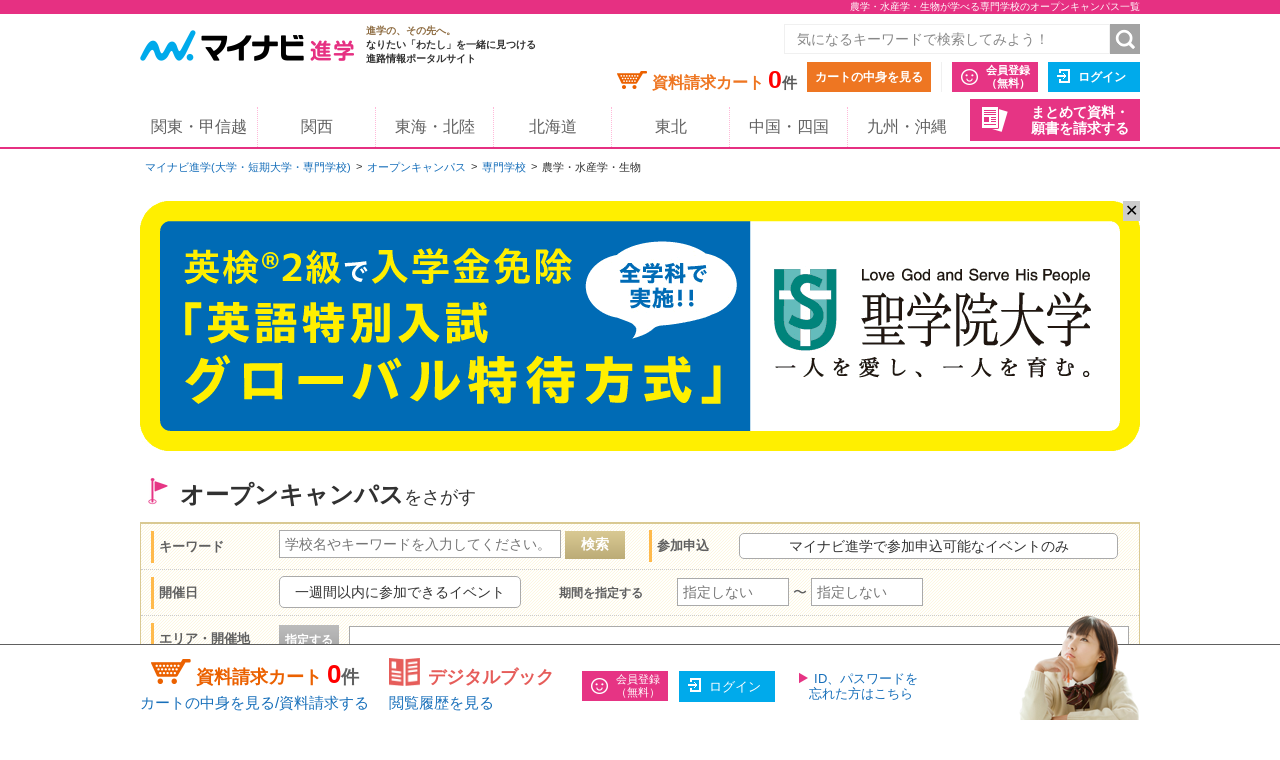

--- FILE ---
content_type: text/html;charset=UTF-8
request_url: https://shingaku.mynavi.jp/zenkoku/search/event/?ctd1=2&sc=13
body_size: 55542
content:
<!DOCTYPE html>
<html lang="ja">
<head prefix="og: http://ogp.me/ns# fb: http://ogp.me/ns/fb# website: http://ogp.me/ns/website#">
<meta charset="UTF-8">

<meta http-equiv="X-UA-Compatible" content="IE=edge">
<meta name="viewport" content="width=1020">
<link rel="apple-touch-icon" href="/pc/images/common/apple-touch-icon.png?f8eccdb7a1b5642e87a021b80f64c6c623b90648">

<meta name="_csrf" content="8461c83e-27b5-425a-b421-8f1e3881fe7c" />
<meta name="_csrf_header" content="X-CSRF-TOKEN" />



<title>農学・水産学・生物が学べる専門学校のオープンキャンパス一覧 - 77件｜マイナビ進学</title>

<meta name="description" content="オープンキャンパス一覧。マイナビ進学は大学・短期大学(短大)・専門学校の情報を紹介し、資料請求できる進学情報サイトです。学校情報のほか、学校見学会・オープンキャンパスや入試・出願情報も数多く掲載しています。マイナビ進学は大学・短期大学(短大)・専門学校の情報を紹介し、資料請求できる進学情報サイトです。学校情報のほか、学校見学会・オープンキャンパスや入試・出願情報も数多く掲載しています。" >


<link rel="canonical" href="https://shingaku.mynavi.jp/zenkoku/search/event/?ctd1=2">





<meta property="og:locale" content="ja_JP">
<meta property="og:type" content="website">
<meta property="og:site_name" content="マイナビ進学"/>

<meta property="og:title" content="農学・水産学・生物が学べる専門学校のオープンキャンパス一覧 - 77件｜マイナビ進学">



<meta property="og:url" content="https://shingaku.mynavi.jp/zenkoku/search/event/?ctd1=2"/>



<link rel="stylesheet" href="/pc/css/common.css?f8eccdb7a1b5642e87a021b80f64c6c623b90648" media="all">

<link rel="next" href="https://shingaku.mynavi.jp/zenkoku/search/event/?ctd1=2&amp;sc=13&amp;p=2" />


<script src="/pc/js/libs/modernizr.js?f8eccdb7a1b5642e87a021b80f64c6c623b90648"></script>

<script type="text/javascript" src="//d.rcmd.jp/shingaku.mynavi.jp/item/recommend.js" charset="UTF-8"></script>
<!-- GA Tag Push -->
<script>
    window.dataLayer = window.dataLayer || [];
    const u_id = '';
    dataLayer.push({
        user_id: u_id !== "" ? u_id : null
    });
</script>
<!-- End GA Tag Push -->
<!-- Google Tag Manager -->
<script>(function(w,d,s,l,i){w[l]=w[l]||[];w[l].push({'gtm.start':
        new Date().getTime(),event:'gtm.js'});var f=d.getElementsByTagName(s)[0],
    j=d.createElement(s),dl=l!='dataLayer'?'&l='+l:'';j.async=true;j.src=
    'https://www.googletagmanager.com/gtm.js?id='+i+dl;f.parentNode.insertBefore(j,f);
})(window,document,'script','dataLayer','GTM-T895KX');</script>
<!-- End Google Tag Manager --><link rel="stylesheet" href="/pc/css/search/search.css?f8eccdb7a1b5642e87a021b80f64c6c623b90648" media="all">
<link rel="stylesheet" href="/pc/css/search/colorbox.css?f8eccdb7a1b5642e87a021b80f64c6c623b90648" media="all">
<link rel="stylesheet" href="/pc/css/search/jquery.jscrollpane.css?f8eccdb7a1b5642e87a021b80f64c6c623b90648" media="all">
<script type="application/ld+json">
{
  "@context": "http://schema.org",
  "@type": "BreadcrumbList",
  "itemListElement":
  [{
    "@type": "ListItem",
    "position": 1,
    "item": {
      "url" : "https://shingaku.mynavi.jp",
      "name": "マイナビ進学(大学・短期大学・専門学校)",
      "id": "https://shingaku.mynavi.jp"
    }
  }
  ,{
    "@type": "ListItem",
    "position": 2,
    "item": {
      "url" : "https://shingaku.mynavi.jp/zenkoku/search/event/?",
      "name": "オープンキャンパス",
      "id" : "https://shingaku.mynavi.jp/zenkoku/search/event/?"
    }
  }
  ,{
    "@type": "ListItem",
    "position": 3,
    "item": {
      "url" : "https://shingaku.mynavi.jp/zenkoku/search/event/?ctd1=2",
      "name": "専門学校",
      "id" : "https://shingaku.mynavi.jp/zenkoku/search/event/?ctd1=2"
    }
  }
  ,{
    "@type": "ListItem",
    "position": 4,
    "item": {
      "name": "農学・水産学・生物"
    }
  }
  ]
}
</script>
</head>
<body class="kengakukai">
<!-- Google Tag Manager (noscript) -->
<noscript><iframe src="https://www.googletagmanager.com/ns.html?id=GTM-T895KX"
                  height="0" width="0" style="display:none;visibility:hidden"></iframe></noscript>
<!-- End Google Tag Manager (noscript) --><div id="pagetop" class="page-wrap">
  <header class="g-header">



<h1 class="page-title"><span class="inner">農学・水産学・生物が学べる専門学校のオープンキャンパス一覧</span></h1>



    <div class="inner">
      <a class="logo" href="/"><img src="/pc/images/common/logo_shingaku.png" width="214" height="40" alt="マイナビ進学"></a>
      <p class="logo-lede"><span>進学の、その先へ。</span><br>なりたい「わたし」を一緒に見つける<br>進路情報ポータルサイト</p>

      <form id="freeword_form" class="freeword-form" name="freeword_form" action="/search/freeword/" method="get">
        <input id="common-keyword" class="freeword-text" name="fw" type="text" value=""  placeholder="気になるキーワードで検索してみよう！" maxlength="256">
        <input id="common-freeword-button" class="freeword-submit" type="submit" value="検索">
      <!-- /.freeword-form --></form>
      <ul class="header-menu">
          <li><div class="cart-wrap">資料請求カート <span id="seikyuuCartCount" class="cart-num">0</span><span class="cart-unit">件</span></div><a class="btn-view-cart" href="/seikyuu/sentaku/">カートの中身を見る</a></li>
              <li class="separator"><a class="btn-entry-member" href="https://member.shingaku.mynavi.jp/member/info/register-input?siteId=01" rel="nofollow">会員登録<span>（無料）</span></a></li>
              <li><a class="btn-login" href="javascript:void(0);" onclick="javascript:clickTargetUrl('/login.html?finishTo=https%3A%2F%2Fshingaku.mynavi.jp%2Fzenkoku%2Fsearch%2Fevent%2F%3Fctd1%3D2%26sc%3D13');" rel="nofollow">ログイン</a></li>

        <li class="request-bundle">
        <a class="btn-request-bundle" href="/ikkatsu/">まとめて資料・<span>願書を請求する</span></a>
        </li>
      <!-- /.header-menu --></ul>

    <!-- /.inner --></div>
    <nav class="g-nav">
      <ul class="inner">
        <li><a href="/kanto/">関東・甲信越</a></li>
        <li><a href="/kansai/">関西</a></li>
        <li><a href="/tokai/">東海・北陸</a></li>
        <li><a href="/hokkaido/">北海道</a></li>
        <li><a href="/tohoku/">東北</a></li>
        <li><a href="/shikoku/">中国・四国</a></li>
        <li><a href="/kyusyu/">九州・沖縄</a></li>
      </ul>
    </nav>
  <!-- /.g-header --></header>
  <div class="contents">

<div class="breadcrumbs">
  <ul>
    <li><a href="/">マイナビ進学(大学・短期大学・専門学校)</a></li>
        <li><a href="/search/event/">オープンキャンパス</a></li>
          <li><a href="/zenkoku/search/event/?ctd1=2">専門学校</a></li>
          <li>農学・水産学・生物</li>
  </ul>
<!-- /.breadcrumbs --></div>
<div class="bnr-area-top" id="image_close">
    <a href="javascript:clickAdvertiseAreaCollectLog('https://www.seigakuin-univ.ac.jp/admissions/','1','3','107409','12527','10200051','25013789','','','3');"  rel="nofollow" >
        <img src="/img/pabp/113/250926095749/1.gif" alt="">
    </a>
    <span class="floatBanner_closeBtn" id="close" onclick="setClosedAreaImpactBanner();">✕</span>
</div>


    <div class="main">
      <h2 class="contents-title icon-flag">オープンキャンパス<span>をさがす</span></h2>


<div style="display:none;">
  <div id="apoint1_box" class="apointBox">
    <form id="" action="#" method="get">
      <div class="mobal_frame">
      <div class="modal_content">
        <p class="h3">学べる学問を選んでください。</p>
        <dl class="modal_message clearfix">
          <dt>学校探しのワンポイント！</dt>
          <dd>条件が細かすぎると良い学校を見逃すかも。まずは大分野を指定して検索してみよう。</dd>
        </dl>
        <div class="modal_2column clearfix">
          <div class="modal_2column_l">
            <dl class="modal_step01">
              <dt>STEP1</dt>
              <dd>大分類を一つ選んでください。<span class="point01">必須</span></dd>
            </dl>
            <div class="modal_select_wrap">
              <div class="categoryFirst">
                  <label class="checkbox-wrap"><input type="radio" name="studyCategory" value="1"><span>文学・歴史・地理</span></label>
                  <label class="checkbox-wrap"><input type="radio" name="studyCategory" value="2"><span>法律・政治</span></label>
                  <label class="checkbox-wrap"><input type="radio" name="studyCategory" value="3"><span>経済・経営・商学</span></label>
                  <label class="checkbox-wrap"><input type="radio" name="studyCategory" value="4"><span>社会学・マスコミ・観光</span></label>
                  <label class="checkbox-wrap"><input type="radio" name="studyCategory" value="5"><span>人間・心理</span></label>
                  <label class="checkbox-wrap"><input type="radio" name="studyCategory" value="6"><span>福祉・介護</span></label>
                  <label class="checkbox-wrap"><input type="radio" name="studyCategory" value="7"><span>語学・外国語</span></label>
                  <label class="checkbox-wrap"><input type="radio" name="studyCategory" value="8"><span>国際・国際関係</span></label>
                  <label class="checkbox-wrap"><input type="radio" name="studyCategory" value="9"><span>数学・物理・化学</span></label>
                  <label class="checkbox-wrap"><input type="radio" name="studyCategory" value="10"><span>工学・建築</span></label>
                  <label class="checkbox-wrap"><input type="radio" name="studyCategory" value="11"><span>情報学・通信</span></label>
                  <label class="checkbox-wrap"><input type="radio" name="studyCategory" value="12"><span>地球・環境・エネルギー</span></label>
                  <label class="checkbox-wrap"><input type="radio" name="studyCategory" value="13"><span>農学・水産学・生物</span></label>
                  <label class="checkbox-wrap"><input type="radio" name="studyCategory" value="14"><span>医学・歯学・薬学・看護・リハビリ</span></label>
                  <label class="checkbox-wrap"><input type="radio" name="studyCategory" value="15"><span>体育・健康・スポーツ</span></label>
                  <label class="checkbox-wrap"><input type="radio" name="studyCategory" value="16"><span>生活・服飾・美容</span></label>
                  <label class="checkbox-wrap"><input type="radio" name="studyCategory" value="17"><span>栄養・食物</span></label>
                  <label class="checkbox-wrap"><input type="radio" name="studyCategory" value="18"><span>教育・保育</span></label>
                  <label class="checkbox-wrap"><input type="radio" name="studyCategory" value="19"><span>芸術・表現・音楽</span></label>
                  <label class="checkbox-wrap"><input type="radio" name="studyCategory" value="20"><span>総合・教養</span></label>
              </div>
            </div>
          </div><!-- /modal_2column_l -->
          <div class="modal_2column_r">
            <dl class="modal_step01">
              <dt>STEP2</dt>
              <dd>小分類を一つ選んでください。<span class="point02">任意</span></dd>
            </dl>
            <div class="modal_select_wrap">
              <div class="categorySecond"></div>
            </div>
          </div><!-- /modal_2column_r -->
          </div><!-- /modal_2column -->
          <div class="btn-wrap"><span class="btn-more">この条件で確定する</span>
            <span class="search-reset-btn">
              <input type="reset" id="reset_studyCategory" value="条件をリセット">
            </span>
          </div>
        </div><!-- /modal_content -->
      </div><!-- /mobal_frame -->
    </form>
  <!-- /.apoint1_box --></div>

  <div id="apoint2_box" class="apointBox">
    <form id="" action="#" method="get">
      <div class="mobal_frame">
        <div class="modal_content">
        <p class="h3">目指せる職種を選んでください。</p>
        <dl class="modal_message clearfix">
        <dt>学校探しのワンポイント！</dt>
        <dd>条件が細かすぎると良い学校を見逃すかも。まずは大分野を指定して検索してみよう。</dd>
        </dl>
        <div class="modal_3column clearfix">
          <div class="modal_3column_l">
            <dl class="modal_step01">
              <dt>STEP1</dt>
              <dd>大分類を一つ<br>選んでください。<span class="point01">必須</span></dd>
            </dl>
            <div class="modal_select_wrap">
              <div class="categoryFirst">
                  <label class="checkbox-wrap"><input type="radio" name="workCategory" value="1"><span>コンピュータ・Web・ゲーム</span></label>
                  <label class="checkbox-wrap"><input type="radio" name="workCategory" value="2"><span>機械・電気・化学</span></label>
                  <label class="checkbox-wrap"><input type="radio" name="workCategory" value="3"><span>自動車・航空・船舶・鉄道・宇宙</span></label>
                  <label class="checkbox-wrap"><input type="radio" name="workCategory" value="4"><span>建築・土木・インテリア</span></label>
                  <label class="checkbox-wrap"><input type="radio" name="workCategory" value="5"><span>動物・植物</span></label>
                  <label class="checkbox-wrap"><input type="radio" name="workCategory" value="6"><span>環境・自然・バイオ</span></label>
                  <label class="checkbox-wrap"><input type="radio" name="workCategory" value="7"><span>医療・歯科・看護・リハビリ</span></label>
                  <label class="checkbox-wrap"><input type="radio" name="workCategory" value="8"><span>福祉・介護</span></label>
                  <label class="checkbox-wrap"><input type="radio" name="workCategory" value="9"><span>美容・理容・メイクアップ</span></label>
                  <label class="checkbox-wrap"><input type="radio" name="workCategory" value="10"><span>エステ・ネイル・リラクゼーション</span></label>
                  <label class="checkbox-wrap"><input type="radio" name="workCategory" value="11"><span>食・栄養・調理・製菓</span></label>
                  <label class="checkbox-wrap"><input type="radio" name="workCategory" value="12"><span>教育</span></label>
                  <label class="checkbox-wrap"><input type="radio" name="workCategory" value="13"><span>保育・こども</span></label>
                  <label class="checkbox-wrap"><input type="radio" name="workCategory" value="14"><span>健康・スポーツ</span></label>
                  <label class="checkbox-wrap"><input type="radio" name="workCategory" value="15"><span>ビジネス・経営</span></label>
                  <label class="checkbox-wrap"><input type="radio" name="workCategory" value="16"><span>語学・国際</span></label>
                  <label class="checkbox-wrap"><input type="radio" name="workCategory" value="17"><span>公務員・政治・法律</span></label>
                  <label class="checkbox-wrap"><input type="radio" name="workCategory" value="18"><span>旅行・ホテル・ブライダル・観光</span></label>
                  <label class="checkbox-wrap"><input type="radio" name="workCategory" value="19"><span>ファッション</span></label>
                  <label class="checkbox-wrap"><input type="radio" name="workCategory" value="20"><span>デザイン・芸術・写真</span></label>
                  <label class="checkbox-wrap"><input type="radio" name="workCategory" value="21"><span>マスコミ・芸能・アニメ・声優・漫画</span></label>
                  <label class="checkbox-wrap"><input type="radio" name="workCategory" value="22"><span>音楽・イベント</span></label>
              </div>
            </div>
          </div><!-- /modal_3column_l -->
          <div class="modal_3column_c">
            <dl class="modal_step01">
              <dt>STEP2</dt>
              <dd>中分類を一つ<br>選んでください。<span class="point02">任意</span></dd>
            </dl>
            <div class="modal_select_wrap">
              <div class="categorySecond"></div>
            </div>
          </div><!-- /modal_3column_c -->
          <div class="modal_3column_r">
            <dl class="modal_step01">
              <dt>STEP3</dt>
              <dd>小分類を一つ<br>選んでください。<span class="point02">任意</span></dd>
            </dl>
            <div class="modal_select_wrap">
              <div class="categoryThird"></div>
            </div>
          </div><!-- /modal_3column_r -->
        </div><!-- /modal_3column -->
          <div class="btn-wrap"><span class="btn-more">この条件で確定する</span>
            <span class="search-reset-btn">
              <input type="reset" id="reset_workCategory" value="条件をリセット">
            </span>
          </div>
        </div><!-- /modal_content -->
      </div><!-- /mobal_frame -->
    </form>
  <!-- /.apoint2_box --></div>

  <div id="apoint3_box" class="apointBox js-event-modal">
    <form id="" action="#" method="get">

      <div class="mobal_frame">

        <div class="modal_content">
          <p class="h3">イベントの特徴を選んでください。<span>（複数選択可）</span></p>

          <div class="modal_longcolumn_checkarea clearfix">
                <div class="modal_select_wrap">
              <label class="long js-nocheck "><input type="checkbox" name="event_fueture" value="1">無料ランチ付き</label>
              <label class="short js-nocheck "><input type="checkbox" name="event_fueture" value="2">保護者同伴可</label>
              <label class="short js-nocheck "><input type="checkbox" name="event_fueture" value="3">プレゼントあり</label>
              <label class="short js-nocheck "><input type="checkbox" name="event_fueture" value="4">入退場自由</label>
              <label class="long js-nocheck "><input type="checkbox" name="event_fueture" value="5">事前申込不要</label>
                </div><!-- /modal_select_wrap -->
                <div class="modal_select_wrap">
              <label class="long js-nocheck "><input type="checkbox" name="event_fueture" value="6">体験講座</label>
              <label class="short js-nocheck "><input type="checkbox" name="event_fueture" value="7">模擬授業</label>
              <label class="short js-nocheck "><input type="checkbox" name="event_fueture" value="8">キャンパスツアー</label>
              <label class="short js-nocheck "><input type="checkbox" name="event_fueture" value="9">在学生と話すことができる</label>
              <label class="long js-nocheck "><input type="checkbox" name="event_fueture" value="10">受験料の割引・免除あり</label>
                </div><!-- /modal_select_wrap -->
                <div class="modal_select_wrap">
              <label class="long js-nocheck "><input type="checkbox" name="event_fueture" value="11">総合型選抜／AO入試エントリー受付</label>
              <label class="short js-nocheck "><input type="checkbox" name="event_fueture" value="12">入試対策講座開催</label>
              <label class="short js-nocheck "><input type="checkbox" name="event_fueture" value="13">交通費補助</label>
              <label class="short js-nocheck "><input type="checkbox" name="event_fueture" value="14">無料送迎バス運行</label>
              <label class="long js-nocheck "><input type="checkbox" name="event_fueture" value="15">宿泊補助あり</label>
                </div><!-- /modal_select_wrap -->
                <div class="modal_select_wrap">
              <label class="long js-nocheck "><input type="checkbox" name="event_fueture" value="16">学園祭と同時開催</label>
              <label class="short js-nocheck "><input type="checkbox" name="event_fueture" value="17">願書無料配布</label>
              <label class="short js-nocheck "><input type="checkbox" name="event_fueture" value="18">過去問題配布</label>
              <label class="short js-nocheck "><input type="checkbox" name="event_fueture" value="19">個別対応</label>
                </div><!-- /modal_select_wrap -->

            <div class="btn-wrap"><span class="btn-more">この条件で確定する</span>
              <span class="search-reset-btn">
                <input type="reset" id="reset_apoint3_box" value="条件をリセット">
              </span>
            </div>

          </div><!-- /modal_1column_checkarea -->

        </div><!-- /modal_content -->

      </div><!-- /mobal_frame -->
    </form>
  <!-- /.apoint3_box --></div>


<div id="apoint5_box" class="apointBox">
  <form id="" action="#" method="get">
  <div class="mobal_frame">
    <div class="modal_content">
      <p class="h3">エリアを選んでください。</p>

      <div class="modal_1column_checkarea clearfix">
        <div class="modal_select_wrap type02">
          <dl class="clearfix">
          <dt>エリア</dt>
          <dd class="js-area-search js-checkbox-radio">
            <label class="checkbox-wrap areaType js-checked" onclick="onClickArea('')">
              <input id="aAll" type="checkbox" name="area" class="checkall" value="" />
              <span>すべて</span>
            </label>
              <label onclick="onClickArea('1')" class="checkbox-wrap areaType js-nocheck">
                <input type="checkbox" name="area" value="1" />
                <span>北海道</span>
              </label>
              <label onclick="onClickArea('2')" class="checkbox-wrap areaType js-nocheck">
                <input type="checkbox" name="area" value="2" />
                <span>東北</span>
              </label>
              <label onclick="onClickArea('3')" class="checkbox-wrap areaType js-nocheck">
                <input type="checkbox" name="area" value="3" />
                <span>関東・甲信越</span>
              </label>
              <label onclick="onClickArea('4')" class="checkbox-wrap areaType js-nocheck">
                <input type="checkbox" name="area" value="4" />
                <span>東海・北陸</span>
              </label>
              <label onclick="onClickArea('6')" class="checkbox-wrap areaType js-nocheck">
                <input type="checkbox" name="area" value="6" />
                <span>関西</span>
              </label>
              <label onclick="onClickArea('7')" class="checkbox-wrap areaType js-nocheck">
                <input type="checkbox" name="area" value="7" />
                <span>中国・四国</span>
              </label>
              <label onclick="onClickArea('8')" class="checkbox-wrap areaType js-nocheck">
                <input type="checkbox" name="area" value="8" />
                <span>九州・沖縄</span>
              </label>
          </dd>
          </dl>
        </div><!-- /modal_select_wrap -->
        <div id="areaType" data-areacode="" style="display:none"></div>
        <p class="h3">開催地を選んでください。</p>
        <div class="modal_1column_checkarea clearfix">
        <div class="modal_select_wrap type02">
          <dl id="showLocation" class="clearfix">
          <dt>開催地</dt>
          <dd class="js-checkbox-all">
            <label id="allLocation" class="checkbox-wrap js-checked">
              <input type="checkbox" id="elAll" name="location" class="checkall" value="" checked>
              <span>すべて</span>
            </label>
                <label name="location" data-areacode="1" class="checkbox-wrap js-nocheck">
                  <input type="checkbox" name="location" value="1">
                  <span>北海道</span>
                </label>
                <label name="location" data-areacode="2" class="checkbox-wrap js-nocheck">
                  <input type="checkbox" name="location" value="2">
                  <span>青森県</span>
                </label>
                <label name="location" data-areacode="2" class="checkbox-wrap js-nocheck">
                  <input type="checkbox" name="location" value="3">
                  <span>岩手県</span>
                </label>
                <label name="location" data-areacode="2" class="checkbox-wrap js-nocheck">
                  <input type="checkbox" name="location" value="4">
                  <span>宮城県</span>
                </label>
                <label name="location" data-areacode="2" class="checkbox-wrap js-nocheck">
                  <input type="checkbox" name="location" value="5">
                  <span>秋田県</span>
                </label>
                <label name="location" data-areacode="2" class="checkbox-wrap js-nocheck">
                  <input type="checkbox" name="location" value="6">
                  <span>山形県</span>
                </label>
                <label name="location" data-areacode="2" class="checkbox-wrap js-nocheck">
                  <input type="checkbox" name="location" value="7">
                  <span>福島県</span>
                </label>
                <label name="location" data-areacode="3" class="checkbox-wrap js-nocheck">
                  <input type="checkbox" name="location" value="8">
                  <span>茨城県</span>
                </label>
                <label name="location" data-areacode="3" class="checkbox-wrap js-nocheck">
                  <input type="checkbox" name="location" value="9">
                  <span>栃木県</span>
                </label>
                <label name="location" data-areacode="3" class="checkbox-wrap js-nocheck">
                  <input type="checkbox" name="location" value="10">
                  <span>群馬県</span>
                </label>
                <label name="location" data-areacode="3" class="checkbox-wrap js-nocheck">
                  <input type="checkbox" name="location" value="11">
                  <span>埼玉県</span>
                </label>
                <label name="location" data-areacode="3" class="checkbox-wrap js-nocheck">
                  <input type="checkbox" name="location" value="12">
                  <span>千葉県</span>
                </label>
                <label name="location" data-areacode="3" class="checkbox-wrap js-nocheck">
                  <input type="checkbox" name="location" value="13">
                  <span>東京都</span>
                </label>
                <label name="location" data-areacode="3" class="checkbox-wrap js-nocheck">
                  <input type="checkbox" name="location" value="14">
                  <span>神奈川県</span>
                </label>
                <label name="location" data-areacode="3" class="checkbox-wrap js-nocheck">
                  <input type="checkbox" name="location" value="15">
                  <span>新潟県</span>
                </label>
                <label name="location" data-areacode="3" class="checkbox-wrap js-nocheck">
                  <input type="checkbox" name="location" value="19">
                  <span>山梨県</span>
                </label>
                <label name="location" data-areacode="3" class="checkbox-wrap js-nocheck">
                  <input type="checkbox" name="location" value="20">
                  <span>長野県</span>
                </label>
                <label name="location" data-areacode="4" class="checkbox-wrap js-nocheck">
                  <input type="checkbox" name="location" value="16">
                  <span>富山県</span>
                </label>
                <label name="location" data-areacode="4" class="checkbox-wrap js-nocheck">
                  <input type="checkbox" name="location" value="17">
                  <span>石川県</span>
                </label>
                <label name="location" data-areacode="4" class="checkbox-wrap js-nocheck">
                  <input type="checkbox" name="location" value="18">
                  <span>福井県</span>
                </label>
                <label name="location" data-areacode="4" class="checkbox-wrap js-nocheck">
                  <input type="checkbox" name="location" value="21">
                  <span>岐阜県</span>
                </label>
                <label name="location" data-areacode="4" class="checkbox-wrap js-nocheck">
                  <input type="checkbox" name="location" value="22">
                  <span>静岡県</span>
                </label>
                <label name="location" data-areacode="4" class="checkbox-wrap js-nocheck">
                  <input type="checkbox" name="location" value="23">
                  <span>愛知県</span>
                </label>
                <label name="location" data-areacode="4" class="checkbox-wrap js-nocheck">
                  <input type="checkbox" name="location" value="24">
                  <span>三重県</span>
                </label>
                <label name="location" data-areacode="6" class="checkbox-wrap js-nocheck">
                  <input type="checkbox" name="location" value="25">
                  <span>滋賀県</span>
                </label>
                <label name="location" data-areacode="6" class="checkbox-wrap js-nocheck">
                  <input type="checkbox" name="location" value="26">
                  <span>京都府</span>
                </label>
                <label name="location" data-areacode="6" class="checkbox-wrap js-nocheck">
                  <input type="checkbox" name="location" value="27">
                  <span>大阪府</span>
                </label>
                <label name="location" data-areacode="6" class="checkbox-wrap js-nocheck">
                  <input type="checkbox" name="location" value="28">
                  <span>兵庫県</span>
                </label>
                <label name="location" data-areacode="6" class="checkbox-wrap js-nocheck">
                  <input type="checkbox" name="location" value="29">
                  <span>奈良県</span>
                </label>
                <label name="location" data-areacode="6" class="checkbox-wrap js-nocheck">
                  <input type="checkbox" name="location" value="30">
                  <span>和歌山県</span>
                </label>
                <label name="location" data-areacode="7" class="checkbox-wrap js-nocheck">
                  <input type="checkbox" name="location" value="31">
                  <span>鳥取県</span>
                </label>
                <label name="location" data-areacode="7" class="checkbox-wrap js-nocheck">
                  <input type="checkbox" name="location" value="32">
                  <span>島根県</span>
                </label>
                <label name="location" data-areacode="7" class="checkbox-wrap js-nocheck">
                  <input type="checkbox" name="location" value="33">
                  <span>岡山県</span>
                </label>
                <label name="location" data-areacode="7" class="checkbox-wrap js-nocheck">
                  <input type="checkbox" name="location" value="34">
                  <span>広島県</span>
                </label>
                <label name="location" data-areacode="7" class="checkbox-wrap js-nocheck">
                  <input type="checkbox" name="location" value="35">
                  <span>山口県</span>
                </label>
                <label name="location" data-areacode="7" class="checkbox-wrap js-nocheck">
                  <input type="checkbox" name="location" value="36">
                  <span>徳島県</span>
                </label>
                <label name="location" data-areacode="7" class="checkbox-wrap js-nocheck">
                  <input type="checkbox" name="location" value="37">
                  <span>香川県</span>
                </label>
                <label name="location" data-areacode="7" class="checkbox-wrap js-nocheck">
                  <input type="checkbox" name="location" value="38">
                  <span>愛媛県</span>
                </label>
                <label name="location" data-areacode="7" class="checkbox-wrap js-nocheck">
                  <input type="checkbox" name="location" value="39">
                  <span>高知県</span>
                </label>
                <label name="location" data-areacode="8" class="checkbox-wrap js-nocheck">
                  <input type="checkbox" name="location" value="40">
                  <span>福岡県</span>
                </label>
                <label name="location" data-areacode="8" class="checkbox-wrap js-nocheck">
                  <input type="checkbox" name="location" value="41">
                  <span>佐賀県</span>
                </label>
                <label name="location" data-areacode="8" class="checkbox-wrap js-nocheck">
                  <input type="checkbox" name="location" value="42">
                  <span>長崎県</span>
                </label>
                <label name="location" data-areacode="8" class="checkbox-wrap js-nocheck">
                  <input type="checkbox" name="location" value="43">
                  <span>熊本県</span>
                </label>
                <label name="location" data-areacode="8" class="checkbox-wrap js-nocheck">
                  <input type="checkbox" name="location" value="44">
                  <span>大分県</span>
                </label>
                <label name="location" data-areacode="8" class="checkbox-wrap js-nocheck">
                  <input type="checkbox" name="location" value="45">
                  <span>宮崎県</span>
                </label>
                <label name="location" data-areacode="8" class="checkbox-wrap js-nocheck">
                  <input type="checkbox" name="location" value="46">
                  <span>鹿児島県</span>
                </label>
                <label name="location" data-areacode="8" class="checkbox-wrap js-nocheck">
                  <input type="checkbox" name="location" value="47">
                  <span>沖縄県</span>
                </label>
          </dd>
          </dl>
        </div><!-- /modal_select_wrap -->

        <div class="btn-wrap">
          <span class="btn-more">この条件で確定する</span>
          <span class="search-reset-btn">
            <input type="reset" id="reset_apoint5_box" value="条件をリセット">
          </span>
        </div>

      </div><!-- /modal_1column_checkarea -->
    </div><!-- /modal_content -->
    </div>
  </div><!-- /mobal_frame -->
  </form>
</div><!-- /#apoint5_box -->

<div id="apoint6_box" class="apointBox">
  <form id="" action="#" method="get">
  <div class="mobal_frame">
    <div class="modal_content">
      <p class="h3">学校の種類を選んでください。</p>

      <div class="modal_1column_checkarea clearfix">
        <div class="modal_select_wrap type02">
          <dl class="clearfix">
          <dt>学校の種類</dt>
          <dd class="js-area-search js-checkbox-all">
              <label class="checkbox-wrap js-nocheck"><input type="checkbox" name="school" class="checkall" value="" checked><span>すべて</span></label>
              <label class="checkbox-wrap "><input type="checkbox" name="school" value="1"><span>大学・短大</span></label>
              <label class="checkbox-wrap js-checked"><input type="checkbox" name="school" value="2"><span>専門学校</span></label>
              <label class="checkbox-wrap "><input type="checkbox" name="school" value="11"><span>海外の大学</span></label>
              <label class="checkbox-wrap "><input type="checkbox" name="school" value="3"><span>その他教育機関（スクール）</span></label>
              <label class="checkbox-wrap "><input type="checkbox" name="school" value="4"><span>留学関係機関</span></label>
              <label class="checkbox-wrap "><input type="checkbox" name="school" value="13"><span>奨学金機関</span></label>
              <label class="checkbox-wrap "><input type="checkbox" name="school" value="6"><span>予備校・塾</span></label>
              <label class="checkbox-wrap "><input type="checkbox" name="school" value="14"><span>教育関連情報</span></label>
          </dd>
          </dl>
        </div><!-- /modal_select_wrap -->

        <div class="btn-wrap">
          <span class="btn-more">この条件で確定する</span>
          <span class="search-reset-btn">
            <input type="reset" id="reset_apoint6_box" value="条件をリセット">
          </span>
        </div>

      </div><!-- /modal_1column_checkarea -->
    </div><!-- /modal_content -->
  </div><!-- /mobal_frame -->
  </form>
</div><!-- /#apoint6_box -->

<div id="apoint7_box" class="apointBox">
  <form id="" action="#" method="get">
  <div class="mobal_frame">
    <div class="modal_content">
      <p class="h3">イベントの種類を選んでください。</p>

      <div class="modal_1column_checkarea clearfix">
        <div class="modal_select_wrap type02">
          <dl class="clearfix">
          <dt>イベントの種類</dt>
          <dd class="js-checkbox-all">
            <label class="checkbox-wrap js-checked"><input type="checkbox" name="eventtype" class="checkall" value=""><span>すべて</span></label>
            <label class="checkbox-wrap js-nocheck"><input type="checkbox" name="eventtype" value="1"><span>オープンキャンパス</span></label>
            <label class="checkbox-wrap js-nocheck"><input type="checkbox" name="eventtype" value="2"><span>学校見学会</span></label>
            <label class="checkbox-wrap js-nocheck"><input type="checkbox" name="eventtype" value="7"><span>個別見学会</span></label>
            <label class="checkbox-wrap js-nocheck"><input type="checkbox" name="eventtype" value="3"><span>体験入学</span></label>
            <label class="checkbox-wrap js-nocheck"><input type="checkbox" name="eventtype" value="4"><span>進路相談会</span></label>
            <label class="checkbox-wrap js-nocheck"><input type="checkbox" name="eventtype" value="5"><span>学園祭・文化祭</span></label>
            <label class="checkbox-wrap js-nocheck"><input type="checkbox" name="eventtype" value="8"><span>WEBオープンキャンパス</span></label>
            <label class="checkbox-wrap js-nocheck"><input type="checkbox" name="eventtype" value="9"><span>WEB学校見学会</span></label>
            <label class="checkbox-wrap js-nocheck"><input type="checkbox" name="eventtype" value="10"><span>WEB個別面談</span></label>
            <label class="checkbox-wrap js-nocheck"><input type="checkbox" name="eventtype" value="6"><span>その他のイベント</span></label>
          </dd>
          </dl>
        </div><!-- /modal_select_wrap -->

        <div class="btn-wrap">
          <span class="btn-more">この条件で確定する</span>
          <span class="search-reset-btn">
            <input type="reset" id="reset_apoint7_box" value="条件をリセット">
          </span>
        </div>

      </div><!-- /modal_1column_checkarea -->
    </div><!-- /modal_content -->
  </div><!-- /mobal_frame -->
  </form>
</div><!-- /#apoint7_box -->
</div>

<div class="search-item-wrap">
  <form id="search-form" method="get">
    <table class="search-item">
      <tbody>
        <tr>
          <th scope="col"><span class="left-bar">キーワード</span></th>
          <td colspan="3">
            <input class="keyword" type="text" name="word" value="" placeholder="学校名やキーワードを入力してください。" maxlength="256">
            <input class="btn-submit1" type="submit" name="" value="検索">
            <div class="plus-input">
              <span class="input-title left-bar input-title-min">参加申込</span>
              <div class="search-item-outer">
                <span class="term-01">
                  <label class="checkbox-wrap js-nocheck"><input type="checkbox" name="eom" value="1"><span>マイナビ進学で参加申込可能なイベントのみ</span></label>
                </span>
              </div>
            </div>
         </td>
          <tr class="search-item-event-term">
            <th scope="col"><span class="left-bar">開催日</span></th>
            <td colspan="3">
              <div class="search-item-outer">
                <span class="term-01">
                  <label class="checkbox-wrap js-nocheck "><input type="checkbox" name="eventOneweek" value="1"><span>一週間以内に参加できるイベント</span></label>
                </span>
                <span class="term-02">
                  <span>期間を指定する</span>
                  <input type="text" name="eds" id="search-term-start" class="search-datepicker" readonly value="" placeholder="指定しない">
                  〜
                  <input type="text" name="ede" id="search-term-end" class="search-datepicker" readonly value="" placeholder="指定しない">
                </span>
              </div>
            </td>
          </tr>
        <tr id="todouhuken">
          <th scope="col"><span class="left-bar">エリア・開催地</span></th>
          <td colspan="3">
            <div class="search-item-outer area">
              <div class="btn-apoint apoint5_open">指定する</div>
              <p class="return-keyword" id="apoint5_boxText"></p>
            </div>
          </td>
        </tr>
        <tr id="gakkou">
          <th scope="col"><span class="left-bar">学校の種類</span></th>
          <td colspan="3">
            <div class="btn-apoint apoint6_open">指定する</div>
            <p class="return-keyword" id="apoint6_boxText">専門学校</p>
              <input type="hidden" name="ctd1" value="2" />
          </td>
        </tr>
        <tr id="kengakukai">
          <th scope="col"><span class="left-bar">イベントの種類</span></th>
          <td colspan="3">
            <div class="btn-apoint apoint7_open">指定する</div>
            <p class="return-keyword" id="apoint7_boxText"></p>
          </td>
        </tr>
        <tr class="targetFeature" >
          <th scope="col"><span class="left-bar">学べる学問</span></th>
          <td class="keyword-cell">
           <div class="btn-apoint apoint1_open">指定する</div>
            <p class="return-keyword"  id="studyCategoryText">農学・水産学・生物</p>
                    <input type="hidden" name="sc" value="13" />

          </td>
          <th scope="col"><span class="left-bar">目指せる職種</span></th>
          <td class="keyword-cell">
           <div class="btn-apoint apoint2_open">指定する</div>
            <p class="return-keyword"  id="workCategoryText"></p>
          </td>
        </tr>
        <tr>
          <th scope="col"><span class="left-bar">イベントの特徴</span></th>
          <td colspan="3">
           <div class="btn-apoint apoint3_open">指定する</div>
            <p class="return-keyword" id="apoint3_boxText"></p>
          </td>
        </tr>
      </tbody>
    </table>
      <div class="btn-wrap"><span class="btn-more">この条件で検索する</span>
    <span class="search-reset-btn">
      <input type="reset" value="検索条件をリセット">
    </span>
    </div>
  </form>
<!-- /.search-item-wrap --></div>

<aside id="search-recommend" class="search-recommend type02">
  <header>
    <h2 class="title">おすすめ学校</h2>
    <span class="mark">PICK UP!</span>
  </header>
  <div class="search-recommend-inner">
    <ul class="list">
<li class="list-item">
  <a href="javascript:javascript:clickAdvertiseCollectLog('/gakkou/179/gk/','2','3','179','16228','10200013','0','','','');">
    <figure><img src="/img/psip/25017270/250411143714/2.jpg" alt="日本外国語専門学校"></figure>
    <span class="sname">日本外国語専門学校</span>
    <span class="cate">専修学校（専門学校）|東京都</span>
    <p class="txt">語学（英語・韓国語等）・留学・公務員・エアライン・ホテル・観光・大学編入・スポーツ留学…の総合学園！</p>
  </a>
  <div class="list-item-btn">
    <a class="cart-add" href="javascript:javascript:clickAdvertiseCollectLog('/gakkou/179/gk/','2','3','179','16228','10200013','0','','','');">オープンキャンパス参加申込受付中</a>
  <!-- /.list-item-btn --></div>
<!-- /.list-item --></li><li class="list-item">
  <a href="javascript:javascript:clickAdvertiseCollectLog('/gakkou/455/gk/','2','3','455','16094','10200013','0','','','');">
    <figure><img src="/img/psip/25005240/241210153804/2.jpg" alt="専門学校 東京デザイナー・アカデミー"></figure>
    <span class="sname">専門学校 東京デザイナー・アカデミー</span>
    <span class="cate">専修学校（専門学校）|東京都</span>
    <p class="txt">水道橋駅から徒歩8分！デザインなら全部ある！10学科の総合デザイン校</p>
  </a>
  <div class="list-item-btn">
    <a class="cart-add" href="javascript:javascript:clickAdvertiseCollectLog('/gakkou/455/gk/','2','3','455','16094','10200013','0','','','');">オープンキャンパス参加申込受付中</a>
  <!-- /.list-item-btn --></div>
<!-- /.list-item --></li><li class="list-item">
  <a href="javascript:javascript:clickAdvertiseCollectLog('/gakkou/686/gk/','2','3','102539','11838','10200013','0','','','');">
    <figure><img src="/img/psip/25001861/250312113552/2.jpg" alt="川口短期大学"></figure>
    <span class="sname">川口短期大学</span>
    <span class="cate">私立短期大学|埼玉県</span>
    <p class="txt">保育士、幼稚園・小学校教諭になるため全面支援！一般事務職、医療事務、ブライダル…多彩な夢を実現！</p>
  </a>
  <div class="list-item-btn">
    <a class="cart-add" href="javascript:javascript:clickAdvertiseCollectLog('/gakkou/686/gk/','2','3','102539','11838','10200013','0','','','');">オープンキャンパス参加申込受付中</a>
  <!-- /.list-item-btn --></div>
<!-- /.list-item --></li><li class="list-item">
  <a href="javascript:javascript:clickAdvertiseCollectLog('/gakkou/458/gk/','2','3','458','16085','10200013','0','','','');">
    <figure><img src="/img/psip/25007290/250116100130/2.jpg" alt="専門学校 東京ビジュアルアーツ・アカデミー"></figure>
    <span class="sname">専門学校 東京ビジュアルアーツ・アカデミー</span>
    <span class="cate">専修学校（専門学校）|東京都</span>
    <p class="txt">コラボレーションで学ぶ、エンタメ＆クリエイティブの総合校！</p>
  </a>
  <div class="list-item-btn">
    <a class="cart-add" href="javascript:javascript:clickAdvertiseCollectLog('/gakkou/458/gk/','2','3','458','16085','10200013','0','','','');">オープンキャンパス参加申込受付中</a>
  <!-- /.list-item-btn --></div>
<!-- /.list-item --></li><li class="list-item">
  <a href="javascript:javascript:clickAdvertiseCollectLog('/gakkou/451/','2','3','451','16021','10200013','0','','','');">
    <figure><img src="/img/psip/25005814/250501132020/2.jpg" alt="専門学校 東京ホスピタリティ・アカデミー"></figure>
    <span class="sname">専門学校 東京ホスピタリティ・アカデミー</span>
    <span class="cate">専修学校（専門学校）|東京都</span>
    <p class="txt">憧れの観光業界で即戦力となり長く活躍する！観光サービス分野の総合専門学校！</p>
  </a>
<!-- /.list-item --></li><li class="list-item">
  <a href="javascript:javascript:clickAdvertiseCollectLog('/gakkou/457/gk/','2','3','457','16058','10200013','0','','','');">
    <figure><img src="/img/psip/25007274/241218200907/2.png" alt="専門学校 東京クールジャパン・アカデミー"></figure>
    <span class="sname">専門学校 東京クールジャパン・アカデミー</span>
    <span class="cate">専修学校（専門学校）|東京都</span>
    <p class="txt">千駄ヶ谷駅から徒歩5分！ゲーム・eスポーツ・アニメ・声優に夢中になる2年間！</p>
  </a>
  <div class="list-item-btn">
    <a class="cart-add" href="javascript:javascript:clickAdvertiseCollectLog('/gakkou/457/gk/','2','3','457','16058','10200013','0','','','');">オープンキャンパス参加申込受付中</a>
  <!-- /.list-item-btn --></div>
<!-- /.list-item --></li><li class="list-item">
  <a href="javascript:javascript:clickAdvertiseCollectLog('/gakkou/1138/gk/','2','3','1138','16284','10200013','0','','','');">
    <figure><img src="/img/psip/25014630/250910174634/2.jpg" alt="神戸国際調理製菓専門学校"></figure>
    <span class="sname">神戸国際調理製菓専門学校</span>
    <span class="cate">専修学校（専門学校）|兵庫県</span>
    <p class="txt">神戸で唯一調理と製菓が学べる学校です！学びの基本とサポート力があなたのチカラを最大限に引き出します。</p>
  </a>
  <div class="list-item-btn">
    <a class="cart-add" href="javascript:javascript:clickAdvertiseCollectLog('/gakkou/1138/gk/','2','3','1138','16284','10200013','0','','','');">オープンキャンパス参加申込受付中</a>
  <!-- /.list-item-btn --></div>
<!-- /.list-item --></li><li class="list-item">
  <a href="javascript:javascript:clickAdvertiseCollectLog('/gakkou/2264/gk/','2','3','2264','15213','10200013','0','','','');">
    <figure><img src="/img/psip/25017793/250422101730/2.jpg" alt="ＮＣＮ米国大学機構"></figure>
    <span class="sname">ＮＣＮ米国大学機構</span>
    <span class="cate">留学関係機関|東京都,大阪府</span>
    <p class="txt">無理なく進学でき、高い留学成果を得て卒業に導くためのプログラム</p>
  </a>
  <div class="list-item-btn">
    <a class="cart-add" href="javascript:javascript:clickAdvertiseCollectLog('/gakkou/2264/gk/','2','3','2264','15213','10200013','0','','','');">オープンキャンパス参加申込受付中</a>
  <!-- /.list-item-btn --></div>
<!-- /.list-item --></li><li class="list-item">
  <a href="javascript:javascript:clickAdvertiseCollectLog('/gakkou/454/gk/','2','3','454','16026','10200013','0','','','');">
    <figure><img src="/img/psip/25003973/250313162801/2.png" alt="専門学校 東京ビジネス・アカデミー"></figure>
    <span class="sname">専門学校 東京ビジネス・アカデミー</span>
    <span class="cate">専修学校（専門学校）|東京都</span>
    <p class="txt">〈ペット・経営・IT・スポーツ・フラワー〉新宿から5分・代々木スグ！「好き」と「仕事」がつながる場所</p>
  </a>
  <div class="list-item-btn">
    <a class="cart-add" href="javascript:javascript:clickAdvertiseCollectLog('/gakkou/454/gk/','2','3','454','16026','10200013','0','','','');">オープンキャンパス参加申込受付中</a>
  <!-- /.list-item-btn --></div>
<!-- /.list-item --></li><li class="list-item">
  <a href="javascript:javascript:clickAdvertiseCollectLog('/gakkou/7539/','2','3','110426','16046','10200013','0','','','');">
    <figure><img src="/img/psip/25008164/250305170229/2.jpg" alt="専門学校東京ホスピタリティ・アカデミー（グローバル語学学科・韓国語学科）"></figure>
    <span class="sname">専門学校東京ホスピタリティ・アカデミー（グローバル語学学科・韓国語学科）</span>
    <span class="cate">専修学校（専門学校）|東京都</span>
    <p class="txt">世界各国の多くの提携校で留学可能！語学力を活かしたキャリアを切り拓く！</p>
  </a>
<!-- /.list-item --></li>    <!-- /.list --></ul>
   <div class="cfd-area">
     <a id="search-recommend-prev" class="btn-prev" href="#">前へ</a>
    <div id="search-recommend-pager" class="cfd-pager"></div>
     <a id="search-recommend-next" class="btn-next" href="#">次へ</a>
   <!-- /.search-recommend-area --></div>
  <!-- /.search-recommend-inner --></div>
<!-- /.search-recommend --></aside>

<section class="search-result">
    <p class="search-result-title h3">農学・水産学・生物が学べる専門学校のオープンキャンパス検索結果</p>
    <div class="search-result-nav no-border">
      <p class="search-result-num">77<span class="search-result-unit">件</span></p>
      <p class="search-current-num">1-20件を表示</p>
      <nav class="result-pager result-pager-top">
        <ul>


    <li class="prev disabled"><a href="javascript:void(0)"><span>前へ</span></a></li>
  
      <li class="current">1</li>
      <li class="num"><a href="/zenkoku/search/event/?ctd1=2&amp;sc=13&amp;p=2">2</a></li>
      <li class="num"><a href="/zenkoku/search/event/?ctd1=2&amp;sc=13&amp;p=3">3</a></li>
      <li class="num"><a href="/zenkoku/search/event/?ctd1=2&amp;sc=13&amp;p=4">4</a></li>
    <li class="next"><a href="/zenkoku/search/event/?ctd1=2&amp;sc=13&amp;p=2"><span>次へ</span></a></li>

        </ul>
      </nav>
    </div>


    <div id="search-result-type-event" class="search-result-list kengakukai">


<div class="orangeline">
  <div class="monthly">注目</div>
  <section class="search-result-item kengakukai  event-more ">
    <div class="outline-wrap outline-wrap--bg-chnage">
      <div class="outline">
        <span class="cate">
          <a href="/zenkoku/search/event/?ctd1=2">専修学校（専門学校）</a>
          ｜
              <a href="/zenkoku/search/event/?a=1&el=1">北海道</a>
            
        </span>
        <h2>
          <a href="javascript:clickAdvertiseCollectLog('/gakkou/2357/','2',3,'2357','3377','10200034','0','3','','6');"><span class="name">北海道どうぶつ・医療 専門学校</span></a>
        </h2>
        <p class="text">どうぶつたちと暮らすように学ぶ。大好きなどうぶつたちと、楽しく過ごせる学校です。</p>
      </div><!-- /.outline -->
    </div><!-- /.outline-wrap -->

    <div class="topics-item">
      <div class="topics-inner">
        <figure class="thumb">
            <img src="/img/ptm/25004422/251002140232/2.jpg" alt="新しい校舎「どうぶつ未来キャンパス」での実習が行われています！">
        </figure><!-- /.thumb -->
        <div class="topics-text-area">
          <p class="heading"><span class="heading-category">トピックス</span><a href="javascript:clickAdvertiseCollectLog('/gakkou/2357/#topics','2',3,'2357','3377','10200034','0','3','','6');">新しい校舎「どうぶつ未来キャンパス」での実習が行われています！</a></p>
          <p class="text-desc">2025年に新設された施設はどうぶつに最適化した専用設計です。「どうぶつとの共生」をコンセプトに掲げ、健康・防災・愛護を中心にさまざまな活動を行います。カフェスペースや全天候型ドッグランなどの施設が充実した環境で、学びを深めていきます。</p>
        </div><!-- /.topics-text-area -->
      </div><!-- /.topics-inner -->
    </div><!-- topics -->

    <div class="event-item-wrap">
      <div class="event-item">
        <figure class="thumb">
          <a href="javascript:clickAdvertiseCollectLog('/gakkou/2357/gk/#e25036177','2',3,'2357','3377','10200034','0','3','','6');">
              <img src="/img/pem/25036177/251104144649/2.jpg" alt="3コース合同！年に1回のスペシャルイベント！">
          </a>
        </figure><!-- /.thumb -->
        <div class="event-item-inner">
          <div class="event-outline">
                <p class="event-category searchResultEventItem_area event-category-1">オープンキャンパス<span>北海道</span></p>
            <h4 class="event-name"><a href="javascript:clickAdvertiseCollectLog('/gakkou/2357/gk/#e25036177','2',3,'2357','3377','10200034','0','3','','6');">わんこと一緒にクリスマスパーティ</a></h4>
            <p class="event-lede">3コース合同！年に1回のスペシャルイベント！</p>
          </div><!-- /.event-outline -->
          <p class="text-desc">クリスマスの衣装を着たわんこと一緒に遊んだり記念撮影などもできるよ！
そのほかにもさまざまなイベントを開催。素敵なプレゼントもあるかも？

＊定員になり次第予約を締め切りますので、お早めにお申し込みください。</p>
              <a class="btn-entry type02" href="javascript:void(0)" onclick="javascript:clickAdvertiseCollectLog('/gakkou/2357/gk/reservation/25036177/','1','3',2357, '3372', '10100000', '0','0004','','2');">オープンキャンパス参加</a>
          <table class="event-info">
            <tbody>
              <tr>
                <th><span>開催日</span></th>
                <td>
                    <ul class="date-list">
                        <li class="sunday last">12/21（日）</li>
                    </ul><!-- /.date-list -->
                </td>
              </tr>
            </tbody>
          </table><!-- /.event-info -->
        </div><!-- /.event-item-inner -->
      </div><!-- /.event-item -->
      <div class="event-item">
        <figure class="thumb">
          <a href="javascript:clickAdvertiseCollectLog('/gakkou/2357/gk/#e25008375','2',3,'2357','3377','10200034','0','3','','6');">
              <img src="/img/pem/25008375/251104144649/2.jpg" alt="たくさんの学内犬と動物看護師のお仕事体験">
          </a>
        </figure><!-- /.thumb -->
        <div class="event-item-inner">
          <div class="event-outline">
                <p class="event-category searchResultEventItem_area event-category-1">オープンキャンパス<span>北海道</span></p>
            <h4 class="event-name"><a href="javascript:clickAdvertiseCollectLog('/gakkou/2357/gk/#e25008375','2',3,'2357','3377','10200034','0','3','','6');">［愛玩動物看護学科］オープンキャンパス</a></h4>
            <p class="event-lede">たくさんの学内犬と動物看護師のお仕事体験</p>
          </div><!-- /.event-outline -->
          <p class="text-desc">★愛玩動物看護師のお仕事＆学校の雰囲気がわかるオープンキャンパス★

オープンキャンパスでは、実際の教室で授業やお仕事の体験ができます。
さらにすべての体験で学内犬とのふれあいタイムを設けています。

希望する方には、入試についての説明や個別相談も可能です。
お一人で、お友達と、保護者の方と、お気軽にご参加ください！


********************

体験メニュー例
・わんこの健康診断に挑戦
・わんこのお薬を作ってみよう
・おうちでできるわんこのデンタルケア
・オペ準備体験～手術着を着てみよう～

********************</p>
              <a class="btn-entry type02" href="javascript:void(0)" onclick="javascript:clickAdvertiseCollectLog('/gakkou/2357/gk/reservation/25008375/','1','3',2357, '3372', '10100000', '0','0004','','2');">オープンキャンパス参加</a>
          <table class="event-info">
            <tbody>
              <tr>
                <th><span>開催日</span></th>
                <td>
                    <ul class="date-list">
                        <li class="saturday">11/15（土）</li>
                        <li class="saturday">11/29（土）</li>
                        <li class="saturday">12/06（土）</li>
                        <li class="saturday">01/10（土）</li>
                        <li class="saturday last">01/31（土）</li>
                    </ul><!-- /.date-list -->
                </td>
              </tr>
            </tbody>
          </table><!-- /.event-info -->
        </div><!-- /.event-item-inner -->
      </div><!-- /.event-item -->
      <div class="event-item">
        <figure class="thumb">
          <a href="javascript:clickAdvertiseCollectLog('/gakkou/2357/gk/#e25008374','2',3,'2357','3377','10200034','0','3','','6');">
              <img src="/img/pem/25008374/251104144649/2.jpg" alt="わんこをもっとかわいく！トリマーのお仕事体験">
          </a>
        </figure><!-- /.thumb -->
        <div class="event-item-inner">
          <div class="event-outline">
                <p class="event-category searchResultEventItem_area event-category-1">オープンキャンパス<span>北海道</span></p>
            <h4 class="event-name"><a href="javascript:clickAdvertiseCollectLog('/gakkou/2357/gk/#e25008374','2',3,'2357','3377','10200034','0','3','','6');">［トリマー専攻］オープンキャンパス</a></h4>
            <p class="event-lede">わんこをもっとかわいく！トリマーのお仕事体験</p>
          </div><!-- /.event-outline -->
          <p class="text-desc">★トリマーのお仕事＆学校の雰囲気がわかるオープンキャンパス★

カット、シャンプー、爪のケアなど、初めてでも楽しめる本格的なトリマー体験！
オープンキャンパスでは学校にいるたくさんのわんこ＆にゃんことふれあいの他、本格的な体験授業が受けられます。

･･─･･─･･─･･─･･─･･

体験メニュー例
大型犬のシャンプー体験
わんこのエステ・ハーブパックに挑戦
わんこのお手入れをしてみよう

･･─･･─･･─･･─･･─･･

体験のあとはたくさんの学内犬とのふれあいタイム！
お気に入りの学内犬を見つけて一緒に写真を撮ったり仲良くなろう！</p>
              <a class="btn-entry type02" href="javascript:void(0)" onclick="javascript:clickAdvertiseCollectLog('/gakkou/2357/gk/reservation/25008374/','1','3',2357, '3372', '10100000', '0','0004','','2');">オープンキャンパス参加</a>
          <table class="event-info">
            <tbody>
              <tr>
                <th><span>開催日</span></th>
                <td>
                    <ul class="date-list">
                        <li class="saturday">11/15（土）</li>
                        <li class="saturday">11/29（土）</li>
                        <li class="saturday">12/06（土）</li>
                        <li class="saturday">01/10（土）</li>
                        <li class="saturday last">01/31（土）</li>
                    </ul><!-- /.date-list -->
                </td>
              </tr>
            </tbody>
          </table><!-- /.event-info -->
        </div><!-- /.event-item-inner -->
      </div><!-- /.event-item -->
        <div class="toggle-box afterTextEllipsisJs">
      <div class="event-item">
        <figure class="thumb">
          <a href="javascript:clickAdvertiseCollectLog('/gakkou/2357/gk/#e25008376','2',3,'2357','3377','10200034','0','3','','6');">
              <img src="/img/pem/25008376/251104144649/2.jpg" alt="ペットショップスタッフ・ドッグトレーナーなど「どうぶつに関わるお仕事」がわかる★">
          </a>
        </figure><!-- /.thumb -->
        <div class="event-item-inner">
          <div class="event-outline">
                <p class="event-category searchResultEventItem_area event-category-1">オープンキャンパス<span>北海道</span></p>
            <h4 class="event-name"><a href="javascript:clickAdvertiseCollectLog('/gakkou/2357/gk/#e25008376','2',3,'2357','3377','10200034','0','3','','6');">［総合どうぶつ専攻］オープンキャンパス</a></h4>
            <p class="event-lede">ペットショップスタッフ・ドッグトレーナーなど「どうぶつに関わるお仕事」がわかる★</p>
          </div><!-- /.event-outline -->
          <p class="text-desc">学校にいるたくさんのわんことふれあいながら、体験授業を受けてみよう！

「総合どうぶつ専攻」は、ドッグトレーナーやペットショップスタッフ、警察犬訓練士、動物園飼育員などどうぶつと関わる仕事を目指す専攻です。
オープンキャンパスでは体験のほかにも、どうぶつに関わるお仕事について詳しくご説明します！

‥‥‥‥‥‥‥‥‥‥‥‥‥‥‥

体験メニュー例
・学内犬としつけの練習
・おさんぽトレーニング
・ドッグスポーツに挑戦

‥‥‥‥‥‥‥‥‥‥‥‥‥‥‥</p>
              <a class="btn-entry type02" href="javascript:void(0)" onclick="javascript:clickAdvertiseCollectLog('/gakkou/2357/gk/reservation/25008376/','1','3',2357, '3372', '10100000', '0','0004','','2');">オープンキャンパス参加</a>
          <table class="event-info">
            <tbody>
              <tr>
                <th><span>開催日</span></th>
                <td>
                    <ul class="date-list">
                        <li class="saturday">11/15（土）</li>
                        <li class="saturday">11/29（土）</li>
                        <li class="saturday">12/06（土）</li>
                        <li class="saturday">01/10（土）</li>
                        <li class="saturday last">01/31（土）</li>
                    </ul><!-- /.date-list -->
                </td>
              </tr>
            </tbody>
          </table><!-- /.event-info -->
        </div><!-- /.event-item-inner -->
      </div><!-- /.event-item -->
      <div class="event-item">
        <figure class="thumb">
          <a href="javascript:clickAdvertiseCollectLog('/gakkou/2357/gk/#e25008373','2',3,'2357','3377','10200034','0','3','','6');">
              <img src="/img/pem/25008373/251104144649/2.jpg" alt="★放課後スタートOK★時間を気にせず、じっくり相談できます">
          </a>
        </figure><!-- /.thumb -->
        <div class="event-item-inner">
          <div class="event-outline">
                <p class="event-category searchResultEventItem_area event-category-7">個別見学会<span>北海道</span></p>
            <h4 class="event-name"><a href="javascript:clickAdvertiseCollectLog('/gakkou/2357/gk/#e25008373','2',3,'2357','3377','10200034','0','3','','6');">毎日開催！個別相談・学校見学会（来校型）</a></h4>
            <p class="event-lede">★放課後スタートOK★時間を気にせず、じっくり相談できます</p>
          </div><!-- /.event-outline -->
          <p class="text-desc">学校行事・部活動・委員会などで週末のオープンキャンパスになかなか来られない方、個別にご相談されたい方を対象に「個別相談・学校見学会」を開催しています。
高校生の方はもちろん、お友達や保護者の方ともご参加できます。どんなことでも相談できますのでお気軽にご来校ください。

【開催時間】平日11:00～18:00/土日祝10:00～17:00（※1時間程度）
★放課後からのスタートOK!HPより希望の時間を選択してお申込みください。</p>
              <a class="btn-entry type02" href="javascript:void(0)" onclick="javascript:clickAdvertiseCollectLog('/gakkou/2357/gk/reservation/25008373/','1','3',2357, '3372', '10100000', '0','0004','','2');">オープンキャンパス参加</a>
          <table class="event-info">
            <tbody>
              <tr>
                <th><span>開催日</span></th>
                <td>
                    随時開催
                </td>
              </tr>
            </tbody>
          </table><!-- /.event-info -->
        </div><!-- /.event-item-inner -->
      </div><!-- /.event-item -->
      <div class="event-item">
        <figure class="thumb">
          <a href="javascript:clickAdvertiseCollectLog('/gakkou/2357/gk/#e25008378','2',3,'2357','3377','10200034','0','3','','6');">
              <img src="/img/pem/25008378/251104144649/2.jpg" alt="お家で学校見学＆進路相談♪ 担当スタッフが学校をご紹介いたします！">
          </a>
        </figure><!-- /.thumb -->
        <div class="event-item-inner">
          <div class="event-outline">
                <p class="event-category searchResultEventItem_area event-category-10">WEB個別面談<span>北海道</span></p>
            <h4 class="event-name"><a href="javascript:clickAdvertiseCollectLog('/gakkou/2357/gk/#e25008378','2',3,'2357','3377','10200034','0','3','','6');">オンラインオープンキャンパス</a></h4>
            <p class="event-lede">お家で学校見学＆進路相談♪ 担当スタッフが学校をご紹介いたします！</p>
          </div><!-- /.event-outline -->
          <p class="text-desc">学校や業界のことがよくわかるオンラインイベント開催！

「学校まで行けないけど、学校のことが気になる」
「どうぶつ業界に興味がある」
「自分が将来何がしたいかを探している」
「進路に迷っているから話を聞いてみたい」


本校のことが気になる方は必見です！

雰囲気や授業内容、本校の特徴などなど…学校のことをたくさん知ってもらえるように、先生や入学相談のスタッフがわかりやすくお伝えします！

保護者の方やお友達との参加も大歓迎！お気軽にご参加ください♪

【開催時間】平日11:00～17:00
※土日祝をご希望の方も対応可能ですのでご連絡ください</p>
              <a class="btn-entry type02" href="javascript:void(0)" onclick="javascript:clickAdvertiseCollectLog('/gakkou/2357/gk/reservation/25008378/','1','3',2357, '3372', '10100000', '0','0004','','2');">オープンキャンパス参加</a>
          <table class="event-info">
            <tbody>
              <tr>
                <th><span>開催日</span></th>
                <td>
                    随時開催
                </td>
              </tr>
            </tbody>
          </table><!-- /.event-info -->
        </div><!-- /.event-item-inner -->
      </div><!-- /.event-item -->
      </div><!-- /.toggle-box -->
      <div class="btn-wrap"><span class="btn-more">この学校のイベントをもっと見てみる</span></div>
    </div> <!-- /.event-item-wrap -->
  </section><!-- /.search-result-item -->
</div><!-- /.orangeline -->
  <section class="search-result-item kengakukai  event-more ">
    <div class="outline-wrap">
      <div class="outline">
        <span class="cate">
          <a href="/zenkoku/search/event/?ctd1=2">専修学校（専門学校）</a>
          ｜
              <a href="/zenkoku/search/event/?a=3&el=13">東京都</a>
            
        </span>
        <h2><a href="/gakkou/454/"><span class="name">専門学校 東京ビジネス・アカデミー</span></a></h2>
        <p class="text">〈ペット・経営・IT・スポーツ・フラワー〉新宿から5分・代々木スグ！「好き」と「仕事」がつながる場所</p>
      </div><!-- /.outline -->
    </div><!-- /.outline-wrap -->
    <div class="event-item-wrap">
        <div class="event-item">
          <a href="/gakkou/454/gk/#e25007291">
            <figure class="thumb">
                <img src="/img/pem/25007291/251021105439/2.jpg" alt="まずは話を聞いてみたいという方にオススメ！カリキュラム・就職・資格・入学方法を確認しよう">
            </figure>
          </a>
          <div class="event-item-inner">
            <div class="event-outline">
                <p class="event-category searchResultEventItem_area event-category-2">学校見学会<span>東京都</span></p>
              <h4 class="event-name"><a href="/gakkou/454/gk/#e25007291">【迷ったらコレ】午前・午後選べる！ビジアカがまるッとわかる学校説明会</a></h4>
              <p class="event-lede">まずは話を聞いてみたいという方にオススメ！カリキュラム・就職・資格・入学方法を確認しよう</p>
            </div><!-- /.event-outline -->
            <p class="text-desc">まずは話を聞いてみたいという方は、こちらの説明会がオススメ！

「専門学校と大学の違いは？」「気になる学科のカリキュラムや資格は？」「就職先・就職サポート」「入学方法・学費」などまるっと分かります。

◆午前と午後選べる！！

ご希望の方は個別相談や施設見学も！
就職・資格・学費など気になること何でも相談できちゃいます♪

開催時間：
[午前]10：00～12：00／10：30～12：00
[午後]13：30～15：30／14：00～12：00

※日程により開始時間が異なります。詳しくは申込フォームをご確認ください。前日までに詳細時間をお伝えしますので、あらかじめ公式LINEのご登録をお願いいたします。</p>
                <a class="btn-entry type02" href="javascript:void(0)" onclick="javascript:clickAdvertiseCollectLog('/gakkou/454/gk/reservation/25007291/','1','3',454, '2885', '10100000', '0','0004','','2');">オープンキャンパス参加</a>
            <table class="event-info">
              <tbody>
                <tr>
                  <th><span>開催日</span></th>
                  <td>
                      <ul class="date-list">
                        <li class="saturday">11/08（土）</li>
                        <li class="sunday">11/09（日）</li>
                        <li class="saturday">11/15（土）</li>
                        <li class="sunday">11/16（日）</li>
                        <li class="sunday">11/23（日）</li>
                        <li class="saturday">11/29（土）</li>
                        <li class="sunday">11/30（日）</li>
                        <li class="saturday">12/06（土）</li>
                        <li class="sunday last">12/07（日）</li>
                      </ul><!-- /.date-list -->
                  </td>
                </tr>
              </tbody>
            </table><!-- /.event-info -->
          </div><!-- /.event-item-inner -->
        </div><!-- /.event-item -->
        <div class="event-item">
          <a href="/gakkou/454/gk/#e25007298">
            <figure class="thumb">
                <img src="/img/pem/25007298/251021105439/2.png" alt="動物が「好き」を「仕事」に！ペットビジネス学科・愛玩動物看護学科の学びを体験しよう！">
            </figure>
          </a>
          <div class="event-item-inner">
            <div class="event-outline">
                <p class="event-category searchResultEventItem_area event-category-3">体験入学<span>東京都</span></p>
              <h4 class="event-name"><a href="/gakkou/454/gk/#e25007298">【愛玩動物看護師・ドッグトレーナー・トリマー】ペット業界のお仕事まるわかり体験</a></h4>
              <p class="event-lede">動物が「好き」を「仕事」に！ペットビジネス学科・愛玩動物看護学科の学びを体験しよう！</p>
            </div><!-- /.event-outline -->
            <p class="text-desc">・動物が好き！動物に関わる仕事をしてみたい
・国家資格「愛玩動物看護師」の資格取得をめざしたい
・トリマー・ドッグトレーナーになりたい！
こんな方にオススメ♪

愛玩動物看護学科・ペットビジネス学科の体験授業のほか、カリキュラム・資格・就職・入学方法など学校についての説明を詳しく聞くことができるので、学校・業界についてまるっとわかる内容です。先輩や学校犬と交流できる日もあるので、学校に通うイメージもつかめます。

【開催時間】13：30～16：30(受付13：00～)

＼イベント予約者限定！交通費サポート／
イベントご予約いただいた方へ、学校までの交通費を一部サポートさせていただきます。</p>
                <a class="btn-entry type02" href="javascript:void(0)" onclick="javascript:clickAdvertiseCollectLog('/gakkou/454/gk/reservation/25007298/','1','3',454, '2885', '10100000', '0','0004','','2');">オープンキャンパス参加</a>
            <table class="event-info">
              <tbody>
                <tr>
                  <th><span>開催日</span></th>
                  <td>
                      <ul class="date-list">
                        <li class="sunday">11/09（日）</li>
                        <li class="sunday">11/16（日）</li>
                        <li class="sunday">11/23（日）</li>
                        <li class="sunday">11/30（日）</li>
                        <li class="sunday last">12/07（日）</li>
                      </ul><!-- /.date-list -->
                  </td>
                </tr>
              </tbody>
            </table><!-- /.event-info -->
          </div><!-- /.event-item-inner -->
        </div><!-- /.event-item -->
        <div class="event-item">
          <a href="/gakkou/454/gk/#e25007299">
            <figure class="thumb">
                <img src="/img/pem/25007299/251021105440/2.png" alt="8分野から選べる♪学校説明会もあるから業界・学校のことがまるっと分かる！">
            </figure>
          </a>
          <div class="event-item-inner">
            <div class="event-outline">
                <p class="event-category searchResultEventItem_area event-category-3">体験入学<span>東京都</span></p>
              <h4 class="event-name"><a href="/gakkou/454/gk/#e25007299">＼交通費サポート付／8分野から選べる！体験授業付きオープンキャンパス</a></h4>
              <p class="event-lede">8分野から選べる♪学校説明会もあるから業界・学校のことがまるっと分かる！</p>
            </div><!-- /.event-outline -->
            <p class="text-desc">・気になる業界にはどんなお仕事があるの？自分にはどんな仕事が合ってる？
・学校の雰囲気が知りたい！どんなことを勉強するの？
・資格や就職について知りたい！
・入学方法や学費を知りたい

などなど、、、
【学校説明+気になる学科の説明+体験授業】半日で学校・気になる業界のことがまるっと分かる体験型オープンキャンパス☆

先生・先輩に質問もできるので、学校に通うイメージもつかめます。

【開催時間】13：30～16：30(受付13：00～)

＼イベント予約者限定！交通費サポート／
イベントご予約いただいた方へ、学校までの交通費を一部サポートさせていただきます。</p>
                <a class="btn-entry type02" href="javascript:void(0)" onclick="javascript:clickAdvertiseCollectLog('/gakkou/454/gk/reservation/25007299/','1','3',454, '2885', '10100000', '0','0004','','2');">オープンキャンパス参加</a>
            <table class="event-info">
              <tbody>
                <tr>
                  <th><span>開催日</span></th>
                  <td>
                      <ul class="date-list">
                        <li class="sunday">11/09（日）</li>
                        <li class="sunday">11/16（日）</li>
                        <li class="sunday">11/23（日）</li>
                        <li class="sunday">11/30（日）</li>
                        <li class="sunday last">12/07（日）</li>
                      </ul><!-- /.date-list -->
                  </td>
                </tr>
              </tbody>
            </table><!-- /.event-info -->
          </div><!-- /.event-item-inner -->
        </div><!-- /.event-item -->
          <div class="toggle-box afterTextEllipsisJs">
        <div class="event-item">
          <a href="/gakkou/454/gk/#e25007295">
            <figure class="thumb">
                <img src="/img/pem/25007295/251021105440/2.jpg" alt="ビジネス・商学・経営学に興味がある方にオススメ！超実践型授業を体験しよう！">
            </figure>
          </a>
          <div class="event-item-inner">
            <div class="event-outline">
                <p class="event-category searchResultEventItem_area event-category-3">体験入学<span>東京都</span></p>
              <h4 class="event-name"><a href="/gakkou/454/gk/#e25007295">【起業・宅建・マーケティング・商品企画】経営・ビジネスデザインまるわかり講座</a></h4>
              <p class="event-lede">ビジネス・商学・経営学に興味がある方にオススメ！超実践型授業を体験しよう！</p>
            </div><!-- /.event-outline -->
            <p class="text-desc">・将来は起業して経営者になりたい！
・宅建・FP・中小企業診断士といった国家資格の取得をめざしたい
・探求学習が楽しい！企業連携・地域連携の授業に興味がある！
・グループワークが好き！発想力を鍛えたい、自分のアイデアで課題解決に導きたい！
・商品企画のお仕事に興味がある
あなたはどれに当てはまる？？

☆起業・高度な国家資格を目指す【経営学科】
☆超実践型授業で発想力と提案力が身につく【ビジネスデザイン学科】

経営学科・ビジネスデザイン学科は似ているようで実は学ぶスタイルが全く違います！
体験授業で超実践型授業を体感しよう！体験授業のほか、カリキュラム・資格・就職・入学方法など学校についての説明を詳しく聞くことができるので、学校・業界についてまるっとわかる内容です。

【開催時間】13：30～16：30(受付13：00～)

＼イベント予約者限定！交通費サポート／
イベントご予約いただいた方へ、学校までの交通費を一部サポートさせていただきます。</p>
                <a class="btn-entry type02" href="javascript:void(0)" onclick="javascript:clickAdvertiseCollectLog('/gakkou/454/gk/reservation/25007295/','1','3',454, '2885', '10100000', '0','0004','','2');">オープンキャンパス参加</a>
            <table class="event-info">
              <tbody>
                <tr>
                  <th><span>開催日</span></th>
                  <td>
                      <ul class="date-list">
                        <li class="sunday">11/09（日）</li>
                        <li class="sunday">11/16（日）</li>
                        <li class="sunday">11/23（日）</li>
                        <li class="sunday">11/30（日）</li>
                        <li class="sunday last">12/07（日）</li>
                      </ul><!-- /.date-list -->
                  </td>
                </tr>
              </tbody>
            </table><!-- /.event-info -->
          </div><!-- /.event-item-inner -->
        </div><!-- /.event-item -->
        <div class="event-item">
          <a href="/gakkou/454/gk/#e25007292">
            <figure class="thumb">
                <img src="/img/pem/25007292/251021105440/2.png" alt="まずは話を聞いてみたいという方や遠方にお住いの方にオススメ！ご自宅から説明会に参加しよう！">
            </figure>
          </a>
          <div class="event-item-inner">
            <div class="event-outline">
                <p class="event-category searchResultEventItem_area event-category-8">WEBオープンキャンパス<span>東京都</span></p>
              <h4 class="event-name"><a href="/gakkou/454/gk/#e25007292">オンラインオープンキャンパス</a></h4>
              <p class="event-lede">まずは話を聞いてみたいという方や遠方にお住いの方にオススメ！ご自宅から説明会に参加しよう！</p>
            </div><!-- /.event-outline -->
            <p class="text-desc">ご自宅のスマホやPCから参加OK！

「専門学校と大学の違いは？」「気になる学科のカリキュラムや資格は？」「就職先・就職サポート」「入学方法・学費」などまるっと分かります。
個別相談もできるので、オンラインでも安心してご参加いただけます！

【開催時間】10：00～12：00／10：30～12：00
※日によって開始時間が異なります。詳しい時間は申込フォームをご確認ください。</p>
                <a class="btn-entry type02" href="javascript:void(0)" onclick="javascript:clickAdvertiseCollectLog('/gakkou/454/gk/reservation/25007292/','1','3',454, '2885', '10100000', '0','0004','','2');">オープンキャンパス参加</a>
            <table class="event-info">
              <tbody>
                <tr>
                  <th><span>開催日</span></th>
                  <td>
                      <ul class="date-list">
                        <li class="saturday">11/08（土）</li>
                        <li class="saturday">11/15（土）</li>
                        <li class="sunday">11/16（日）</li>
                        <li class="sunday">11/23（日）</li>
                        <li class="saturday">11/29（土）</li>
                        <li class="sunday">11/30（日）</li>
                        <li class="saturday">12/06（土）</li>
                        <li class="sunday last">12/07（日）</li>
                      </ul><!-- /.date-list -->
                  </td>
                </tr>
              </tbody>
            </table><!-- /.event-info -->
          </div><!-- /.event-item-inner -->
        </div><!-- /.event-item -->
        </div><!-- /.toggle-box -->
        <div class="btn-wrap"><span class="btn-more">この学校のイベントをもっと見てみる</span></div>
    </div> <!-- /.event-item-wrap -->
  </section><!-- /.search-result-item -->
  <section class="search-result-item kengakukai  event-more ">
    <div class="outline-wrap">
      <div class="outline">
        <span class="cate">
          <a href="/zenkoku/search/event/?ctd1=2">専修学校（専門学校）</a>
          ｜
              <a href="/zenkoku/search/event/?a=4&el=23">愛知県</a>
            
        </span>
        <h2><a href="/gakkou/1539/"><span class="name">専門学校 名古屋ビジネス・アカデミー</span></a></h2>
        <p class="text">ペット、動物看護、ビューティー、IT、マスコミ、経営・ビジネスに強いプロを育てるビジネスの総合校</p>
      </div><!-- /.outline -->
    </div><!-- /.outline-wrap -->
    <div class="event-item-wrap">
        <div class="event-item">
          <a href="/gakkou/1539/gk/#e25029597">
            <figure class="thumb">
                <img src="/img/pem/25029597/251027185953/2.jpg" alt="経営や顧客心理、マーケティングなど、ビジネス全般を楽しく学ぶ！">
            </figure>
          </a>
          <div class="event-item-inner">
            <div class="event-outline">
                <p class="event-category searchResultEventItem_area event-category-1">オープンキャンパス<span>愛知県</span></p>
              <h4 class="event-name"><a href="/gakkou/1539/gk/#e25029597">【総合ビジネス学科】経営・ビジネス心理・マーケティングに興味がある方必見！事務職も！</a></h4>
              <p class="event-lede">経営や顧客心理、マーケティングなど、ビジネス全般を楽しく学ぶ！</p>
            </div><!-- /.event-outline -->
            <p class="text-desc">★高校3年生の方★
進路決定したい方はこの機会にぜひ！まずはオープンキャンパスか個別相談会に参加ください。

★高校2年生の方★
今から進路探しを始めよう！早めのスタートで一歩リード♪
就職と迷う方やなりたい仕事が決まっていない方、将来の夢が決まっている方も、まずはオープンキャンパスへ！

★高校1年生の方★
好きをシゴトに！憧れの業界に触れてみよう

～イベント内容～
●経済・経営入門
●オフィスでのマナー講座
●みんなが欲しくなる新商品を企画してみよう！
●スターバックスはなぜ支持されるのか？　など

経営、ビジネス心理、マーケティング、事務など、ビジネスについて幅広く体験できます(*^^)v 
お気軽にお越しください♪♪

本校について詳しくはこちら⇒https://www.nsb.ac.jp/

【保護者会を同時開催】
保護者の方に向けた説明会も同時開催。学費や就職、資格、学校の方針など。お気軽にご参加ください。

【先輩と話せる】	
先輩たちに学校生活について聞いてみよう！いろいろ相談してくださいね☆</p>
                <a class="btn-entry type02" href="javascript:void(0)" onclick="javascript:clickAdvertiseCollectLog('/gakkou/1539/gk/reservation/25029597/','1','3',1539, '9875', '10100000', '0','0004','','2');">オープンキャンパス参加</a>
            <table class="event-info">
              <tbody>
                <tr>
                  <th><span>開催日</span></th>
                  <td>
                      <ul class="date-list">
                        <li class="sunday">11/09（日）</li>
                        <li class="sunday">11/23（日）</li>
                        <li class="sunday last">11/30（日）</li>
                      </ul><!-- /.date-list -->
                  </td>
                </tr>
              </tbody>
            </table><!-- /.event-info -->
          </div><!-- /.event-item-inner -->
        </div><!-- /.event-item -->
        <div class="event-item">
          <a href="/gakkou/1539/gk/#e25029598">
            <figure class="thumb">
                <img src="/img/pem/25029598/251027185953/2.png" alt="人気のIT業界について体験しよう！～初心者も安心♪～">
            </figure>
          </a>
          <div class="event-item-inner">
            <div class="event-outline">
                <p class="event-category searchResultEventItem_area event-category-1">オープンキャンパス<span>愛知県</span></p>
              <h4 class="event-name"><a href="/gakkou/1539/gk/#e25029598">【ITビジネス学科】人気のIT業界について体験しよう！話題の対話型AIやクラウド、IoTも</a></h4>
              <p class="event-lede">人気のIT業界について体験しよう！～初心者も安心♪～</p>
            </div><!-- /.event-outline -->
            <p class="text-desc">★高校3年生の方★
進路決定したい方はこの機会にぜひ！まずはオープンキャンパスか個別相談会に参加ください。

★高校2年生の方★
今から進路探しを始めよう！早めのスタートで一歩リード♪
就職と迷う方やなりたい仕事が決まっていない方、将来の夢が決まっている方も、まずはオープンキャンパスへ！

★高校1年生の方★
好きをシゴトに！憧れの業界に触れてみよう

～イベント内容～
●IT業界まるわかり体験
●プログラミングでドローンを飛ばしてみよう！
●YouTube動画制作体験　など

システムエンジニア、プログラマー、Webクリエイター、事務など、ＩＴ業界の仕事について体験できます(*^^)v 
お気軽にお越しください♪♪

本校について詳しくはこちら⇒https://www.nsb.ac.jp/

【保護者会を同時開催】
保護者の方に向けた説明会も同時開催。学費や就職、資格、学校の方針など。お気軽にご参加ください。

【先輩と話せる】	
先輩たちに学校生活について聞いてみよう！いろいろ相談してくださいね☆</p>
                <a class="btn-entry type02" href="javascript:void(0)" onclick="javascript:clickAdvertiseCollectLog('/gakkou/1539/gk/reservation/25029598/','1','3',1539, '9875', '10100000', '0','0004','','2');">オープンキャンパス参加</a>
            <table class="event-info">
              <tbody>
                <tr>
                  <th><span>開催日</span></th>
                  <td>
                      <ul class="date-list">
                        <li class="sunday">11/09（日）</li>
                        <li class="sunday">11/23（日）</li>
                        <li class="sunday last">11/30（日）</li>
                      </ul><!-- /.date-list -->
                  </td>
                </tr>
              </tbody>
            </table><!-- /.event-info -->
          </div><!-- /.event-item-inner -->
        </div><!-- /.event-item -->
        <div class="event-item">
          <a href="/gakkou/1539/gk/#e25029599">
            <figure class="thumb">
                <img src="/img/pem/25029599/251027185953/2.png" alt="マスコミ業界、エンタメ業界のおシゴトを知ろう！">
            </figure>
          </a>
          <div class="event-item-inner">
            <div class="event-outline">
                <p class="event-category searchResultEventItem_area event-category-1">オープンキャンパス<span>愛知県</span></p>
              <h4 class="event-name"><a href="/gakkou/1539/gk/#e25029599">【マスコミ広報学科】出版、編集、イベント、芸能などマスコミ業界のおシゴトを知ろう！</a></h4>
              <p class="event-lede">マスコミ業界、エンタメ業界のおシゴトを知ろう！</p>
            </div><!-- /.event-outline -->
            <p class="text-desc">★高校3年生の方★
進路決定したい方はこの機会にぜひ！まずはオープンキャンパスか個別相談会に参加ください。

★高校2年生の方★
今から進路探しを始めよう！早めのスタートで一歩リード♪
就職と迷う方やなりたい仕事が決まっていない方、将来の夢が決まっている方も、まずはオープンキャンパスへ！

★高校1年生の方★
好きをシゴトに！憧れの業界に触れてみよう

～イベント内容～
●マスコミのおシゴトまるごと体験
●雑誌の誌面をつくろう！
●元マネージャー直伝！～アーティストを売り出す方法～　など

マスコミ業界の仕事について体験できます(*^^)v 
スペシャルゲスト来校の日も！お気軽にお越しください♪

本校について詳しくはこちら⇒https://www.nsb.ac.jp/

【保護者会を同時開催】
保護者の方に向けた説明会も同時開催。学費や就職、資格、学校の方針など。お気軽にご参加ください。

【先輩と話せる】	
先輩たちに学校生活について聞いてみよう！いろいろ相談してくださいね☆</p>
                <a class="btn-entry type02" href="javascript:void(0)" onclick="javascript:clickAdvertiseCollectLog('/gakkou/1539/gk/reservation/25029599/','1','3',1539, '9875', '10100000', '0','0004','','2');">オープンキャンパス参加</a>
            <table class="event-info">
              <tbody>
                <tr>
                  <th><span>開催日</span></th>
                  <td>
                      <ul class="date-list">
                        <li class="sunday">11/09（日）</li>
                        <li class="sunday">11/23（日）</li>
                        <li class="sunday last">11/30（日）</li>
                      </ul><!-- /.date-list -->
                  </td>
                </tr>
              </tbody>
            </table><!-- /.event-info -->
          </div><!-- /.event-item-inner -->
        </div><!-- /.event-item -->
          <div class="toggle-box afterTextEllipsisJs">
        <div class="event-item">
          <a href="/gakkou/1539/gk/#e25029600">
            <figure class="thumb">
                <img src="/img/pem/25029600/251027185953/2.png" alt="オープンキャンパスでビューティー業界について学びながらかわいく♪きれいに♪">
            </figure>
          </a>
          <div class="event-item-inner">
            <div class="event-outline">
                <p class="event-category searchResultEventItem_area event-category-1">オープンキャンパス<span>愛知県</span></p>
              <h4 class="event-name"><a href="/gakkou/1539/gk/#e25029600">【ビューティービジネス学科】美容を学びながら自身をかわいく♪きれいに♪楽しもう！</a></h4>
              <p class="event-lede">オープンキャンパスでビューティー業界について学びながらかわいく♪きれいに♪</p>
            </div><!-- /.event-outline -->
            <p class="text-desc">★高校3年生の方★
進路決定したい方はこの機会にぜひ！まずはオープンキャンパスか個別相談会に参加ください。

★高校2年生の方★
今から進路探しを始めよう！早めのスタートで一歩リード♪
就職と迷う方やなりたい仕事が決まっていない方、将来の夢が決まっている方も、まずはオープンキャンパスへ！

★高校1年生の方★
好きをシゴトに！憧れの業界に触れてみよう

～イベント内容～
●ネイルチップ制作体験
●痩身エステマッサージ体験
●愛されメイク講座　など

メイクアップアーティスト、ビューティーアドバイザー、ネイリスト、エステティシャンなど、美容業界の仕事について体験できます(*^^)v 
お気軽にお越しください♪♪

本校について詳しくはこちら⇒https://www.nsb.ac.jp/

【保護者会を同時開催】
保護者の方に向けた説明会も同時開催。学費や就職、資格、学校の方針など。お気軽にご参加ください。

【先輩と話せる】	
先輩たちに学校生活について聞いてみよう！いろいろ相談してくださいね☆</p>
                <a class="btn-entry type02" href="javascript:void(0)" onclick="javascript:clickAdvertiseCollectLog('/gakkou/1539/gk/reservation/25029600/','1','3',1539, '9875', '10100000', '0','0004','','2');">オープンキャンパス参加</a>
            <table class="event-info">
              <tbody>
                <tr>
                  <th><span>開催日</span></th>
                  <td>
                      <ul class="date-list">
                        <li class="sunday">11/09（日）</li>
                        <li class="sunday">11/23（日）</li>
                        <li class="sunday last">11/30（日）</li>
                      </ul><!-- /.date-list -->
                  </td>
                </tr>
              </tbody>
            </table><!-- /.event-info -->
          </div><!-- /.event-item-inner -->
        </div><!-- /.event-item -->
        <div class="event-item">
          <a href="/gakkou/1539/gk/#e25029601">
            <figure class="thumb">
                <img src="/img/pem/25029601/251027185953/2.jpg" alt="かわいいワンちゃんと楽しく触れ合いながらドッグトレーナーの仕事について学ぼう！">
            </figure>
          </a>
          <div class="event-item-inner">
            <div class="event-outline">
                <p class="event-category searchResultEventItem_area event-category-3">体験入学<span>愛知県</span></p>
              <h4 class="event-name"><a href="/gakkou/1539/gk/#e25029601">【ペットビジネス学科・ドッグトレーナーコース】かわいいワンちゃんとドッグトレーナーの仕事体験♪</a></h4>
              <p class="event-lede">かわいいワンちゃんと楽しく触れ合いながらドッグトレーナーの仕事について学ぼう！</p>
            </div><!-- /.event-outline -->
            <p class="text-desc">★高校3年生の方★
進路決定したい方はこの機会にぜひ！まずはオープンキャンパスか個別相談会に参加ください。

★高校2年生の方★
今から進路探しを始めよう！早めのスタートで一歩リード♪
就職と迷う方やなりたい仕事が決まっていない方、将来の夢が決まっている方も、まずはオープンキャンパスへ！

★高校1年生の方★
好きをシゴトに！憧れの業界に触れてみよう

～イベント内容～
●ドッグトレーナーのおシゴト体験
●大型犬のトレーニング体験
●訓練士の先生と一緒に犬の訓練体験
●犬のしつけ体験　など

ドッグトレーナーの仕事について体験できます(*^^)v 
お気軽にお越しください♪♪

本校について詳しくはこちら⇒https://www.nsb.ac.jp/

【保護者会を同時開催】
保護者の方に向けた説明会も同時開催。学費や就職、資格、学校の方針など。お気軽にご参加ください。

【先輩と話せる】	
先輩たちに学校生活について聞いてみよう！いろいろ相談してくださいね☆</p>
                <a class="btn-entry type02" href="javascript:void(0)" onclick="javascript:clickAdvertiseCollectLog('/gakkou/1539/gk/reservation/25029601/','1','3',1539, '9875', '10100000', '0','0004','','2');">オープンキャンパス参加</a>
            <table class="event-info">
              <tbody>
                <tr>
                  <th><span>開催日</span></th>
                  <td>
                      <ul class="date-list">
                        <li class="sunday">11/09（日）</li>
                        <li class="sunday">11/23（日）</li>
                        <li class="sunday last">11/30（日）</li>
                      </ul><!-- /.date-list -->
                  </td>
                </tr>
              </tbody>
            </table><!-- /.event-info -->
          </div><!-- /.event-item-inner -->
        </div><!-- /.event-item -->
        <div class="event-item">
          <a href="/gakkou/1539/gk/#e25029602">
            <figure class="thumb">
                <img src="/img/pem/25029602/251027185953/2.jpg" alt="かわいいワンちゃん＆猫ちゃんと♪ 楽しく体験しながらトリマーの仕事について学ぼう！">
            </figure>
          </a>
          <div class="event-item-inner">
            <div class="event-outline">
                <p class="event-category searchResultEventItem_area event-category-3">体験入学<span>愛知県</span></p>
              <h4 class="event-name"><a href="/gakkou/1539/gk/#e25029602">【ペットビジネス学科・トリマーコース】かわいいわんちゃん＆猫ちゃんとトリマーの仕事体験♪</a></h4>
              <p class="event-lede">かわいいワンちゃん＆猫ちゃんと♪ 楽しく体験しながらトリマーの仕事について学ぼう！</p>
            </div><!-- /.event-outline -->
            <p class="text-desc">★高校3年生の方★
進路決定したい方はこの機会にぜひ！まずはオープンキャンパスに参加ください。

★高校2年生の方★
今から進路探しを始めよう！早めのスタートで一歩リード♪
就職と迷う方やなりたい仕事が決まっていない方、将来の夢が決まっている方も、まずはオープンキャンパスへ！

★高校1年生の方★
好きをシゴトに！憧れの業界に触れてみよう

～イベント内容～
●トリマーのおシゴト体験
●ワンちゃんのシャンプー体験
●トリマーの技を伝授！カット体験
●基礎からチャレンジ！お手入れ体験
●猫ちゃんと一緒に！ケア＆健康check体験　など

トリマーの仕事について体験できます(*^^)v 
お気軽にお越しください♪♪

本校について詳しくはこちら⇒https://www.nsb.ac.jp/

【保護者会を同時開催】
保護者の方に向けた説明会も同時開催。学費や就職、資格、学校の方針など。お気軽にご参加ください。

【先輩と話せる】	
先輩たちに学校生活について聞いてみよう！いろいろ相談してくださいね☆</p>
                <a class="btn-entry type02" href="javascript:void(0)" onclick="javascript:clickAdvertiseCollectLog('/gakkou/1539/gk/reservation/25029602/','1','3',1539, '9875', '10100000', '0','0004','','2');">オープンキャンパス参加</a>
            <table class="event-info">
              <tbody>
                <tr>
                  <th><span>開催日</span></th>
                  <td>
                      <ul class="date-list">
                        <li class="sunday">11/09（日）</li>
                        <li class="sunday">11/23（日）</li>
                        <li class="sunday last">11/30（日）</li>
                      </ul><!-- /.date-list -->
                  </td>
                </tr>
              </tbody>
            </table><!-- /.event-info -->
          </div><!-- /.event-item-inner -->
        </div><!-- /.event-item -->
        <div class="event-item">
          <a href="/gakkou/1539/gk/#e25029603">
            <figure class="thumb">
                <img src="/img/pem/25029603/251027185954/2.png" alt="かわいいワンちゃん＆猫ちゃんと♪ 楽しく体験しながら愛玩動物看護師について学ぼう！">
            </figure>
          </a>
          <div class="event-item-inner">
            <div class="event-outline">
                <p class="event-category searchResultEventItem_area event-category-3">体験入学<span>愛知県</span></p>
              <h4 class="event-name"><a href="/gakkou/1539/gk/#e25029603">【愛玩動物看護学科】かわいいワンちゃん＆猫ちゃんと愛玩動物看護師体験♪</a></h4>
              <p class="event-lede">かわいいワンちゃん＆猫ちゃんと♪ 楽しく体験しながら愛玩動物看護師について学ぼう！</p>
            </div><!-- /.event-outline -->
            <p class="text-desc">★高校3年生の方★
進路決定したい方はこの機会にぜひ！まずはオープンキャンパスに参加ください。

★高校2年生の方★
今から進路探しを始めよう！早めのスタートで一歩リード♪
就職と迷う方やなりたい仕事が決まっていない方、将来の夢が決まっている方も、まずはオープンキャンパスへ！

★高校1年生の方★
好きをシゴトに！憧れの業界に触れてみよう

～イベント内容～
●愛玩動物看護師のおシゴト体験
●獣医師先生と一緒に！動物看護師体験
●動物看護師の技を伝授　トータルケア体験
●おうちのワンちゃんにも！健康チェック体験
●お口の健康は長生きの秘訣！デンタルケア体験　など

愛玩動物看護師の仕事について体験できます(*^^)v お気軽にお越しください♪♪
本校について詳しくはこちら⇒https://www.nsb.ac.jp/

【保護者会を同時開催】
保護者の方に向けた説明会も同時開催。学費や就職、資格、学校の方針など。お気軽にご参加ください。

【先輩と話せる】	
先輩たちに学校生活について聞いてみよう！いろいろ相談してくださいね☆</p>
                <a class="btn-entry type02" href="javascript:void(0)" onclick="javascript:clickAdvertiseCollectLog('/gakkou/1539/gk/reservation/25029603/','1','3',1539, '9875', '10100000', '0','0004','','2');">オープンキャンパス参加</a>
            <table class="event-info">
              <tbody>
                <tr>
                  <th><span>開催日</span></th>
                  <td>
                      <ul class="date-list">
                        <li class="sunday">11/09（日）</li>
                        <li class="sunday">11/23（日）</li>
                        <li class="sunday last">11/30（日）</li>
                      </ul><!-- /.date-list -->
                  </td>
                </tr>
              </tbody>
            </table><!-- /.event-info -->
          </div><!-- /.event-item-inner -->
        </div><!-- /.event-item -->
        </div><!-- /.toggle-box -->
        <div class="btn-wrap"><span class="btn-more">この学校のイベントをもっと見てみる</span></div>
    </div> <!-- /.event-item-wrap -->
  </section><!-- /.search-result-item -->
  <section class="search-result-item kengakukai  event-more ">
    <div class="outline-wrap">
      <div class="outline">
        <span class="cate">
          <a href="/zenkoku/search/event/?ctd1=2">専修学校（専門学校）</a>
          ｜
              <a href="/zenkoku/search/event/?a=3&el=13">東京都</a>
            
        </span>
        <h2><a href="/gakkou/905/"><span class="name">日本工学院八王子専門学校</span></a></h2>
        <p class="text">総合専門学校の実績と経験を生かした「カレッジ制」で専門性を究める</p>
      </div><!-- /.outline -->
    </div><!-- /.outline-wrap -->
    <div class="event-item-wrap">
        <div class="event-item">
          <a href="/gakkou/905/gk/#e25011581">
            <figure class="thumb">
                <img src="/img/pem/25011581/251009161533/2.jpg" alt="多彩な専門分野から、じぶんの未来を見つけよう！">
            </figure>
          </a>
          <div class="event-item-inner">
            <div class="event-outline">
                <p class="event-category searchResultEventItem_area event-category-1">オープンキャンパス<span>東京都</span></p>
              <h4 class="event-name"><a href="/gakkou/905/gk/#e25011581">オープンキャンパス＋体験入学</a></h4>
              <p class="event-lede">多彩な専門分野から、じぶんの未来を見つけよう！</p>
            </div><!-- /.event-outline -->
            <p class="text-desc">――― 参加をご予定のみなさまへ ―――
■事前申し込み制。
　申し込みのない当日参加も可。
　直接キャンパスまでお越しください。
　詳細は参加方法・参加条件をご覧ください。

【開催内容】
・学科説明（教育内容、就職状況説明）
・入試説明
・キャンパス・施設見学
・学科体験　など</p>
            <table class="event-info">
              <tbody>
                <tr>
                  <th><span>開催日</span></th>
                  <td>
                      <ul class="date-list">
                        <li class="sunday last">11/09（日）</li>
                      </ul><!-- /.date-list -->
                  </td>
                </tr>
              </tbody>
            </table><!-- /.event-info -->
          </div><!-- /.event-item-inner -->
        </div><!-- /.event-item -->
        <div class="event-item">
          <a href="/gakkou/905/gk/#e25011568">
            <figure class="thumb">
                <img src="/img/pem/25011568/251009161533/2.jpg" alt="本校の総合型(AO)・推薦・一般選抜と学費サポート制度について専任スタッフが詳しくご説明いたします。">
            </figure>
          </a>
          <div class="event-item-inner">
            <div class="event-outline">
                <p class="event-category searchResultEventItem_area event-category-6">その他のイベント<span>東京都</span></p>
              <h4 class="event-name"><a href="/gakkou/905/gk/#e25011568">総合型(AO)・推薦・一般選抜説明会・進学資金説明会</a></h4>
              <p class="event-lede">本校の総合型(AO)・推薦・一般選抜と学費サポート制度について専任スタッフが詳しくご説明いたします。</p>
            </div><!-- /.event-outline -->
            <p class="text-desc">本校の総合型(AO)・推薦・一般選抜と学費サポート制度について専任スタッフが詳しくご説明いたします。

■総合型(AO)・推薦・一般選抜について
総合型選抜（AO入学）、学校推薦型選抜（推薦入学・特待生入学）、一般選抜（一般入学）それぞれの特徴を詳しく説明。AO入学用エントリーシートの書き方や面談の受け方、面接試験の内容など、実例を交えて紹介します。

■進学資金について
本校では、各種奨学金制度や本校独自の学費サポート制度などの多彩な支援を行っています。本校の奨学金制度や特待生制度、進学ローンなどについて専任のスタッフがご説明いたします。

もちろん、保護者同伴でもOK！既に高校を卒業された方もお気軽にご参加ください。</p>
            <table class="event-info">
              <tbody>
                <tr>
                  <th><span>開催日</span></th>
                  <td>
                      <ul class="date-list">
                        <li class="sunday last">11/09（日）</li>
                      </ul><!-- /.date-list -->
                  </td>
                </tr>
              </tbody>
            </table><!-- /.event-info -->
          </div><!-- /.event-item-inner -->
        </div><!-- /.event-item -->
        <div class="event-item">
          <a href="/gakkou/905/gk/#e25011582">
            <figure class="thumb">
                <img src="/img/pem/25011582/251009161533/2.jpg" alt="大学編入学制度について詳しくご説明します">
            </figure>
          </a>
          <div class="event-item-inner">
            <div class="event-outline">
                <p class="event-category searchResultEventItem_area event-category-4">進路相談会<span>東京都</span></p>
              <h4 class="event-name"><a href="/gakkou/905/gk/#e25011582">大学編入学制度説明会</a></h4>
              <p class="event-lede">大学編入学制度について詳しくご説明します</p>
            </div><!-- /.event-outline -->
            <p class="text-desc">日本工学院では、卒業後の選択肢として就職はもちろん、大学編入学の道も支援しており、サポート制度も充実しています。
特に併設校である東京工科大学には、毎年多くの学生が編入学を決めています。 大学編入学制度説明会では、日本工学院ならではの編入学サポート制度や東京工科大学や他大学への編入学制度について詳しくご説明します。
高校卒業後の学び方が多様化する中、進路選択の参考として、ぜひこの機会にご参加ください。</p>
            <table class="event-info">
              <tbody>
                <tr>
                  <th><span>開催日</span></th>
                  <td>
                      随時開催
                  </td>
                </tr>
              </tbody>
            </table><!-- /.event-info -->
          </div><!-- /.event-item-inner -->
        </div><!-- /.event-item -->
          <div class="toggle-box afterTextEllipsisJs">
        <div class="event-item">
          <a href="/gakkou/905/gk/#e25011575">
            <figure class="thumb">
                <img src="/img/pem/25011575/251009161534/2.jpg" alt="映像によるオンライン学校説明会を開催">
            </figure>
          </a>
          <div class="event-item-inner">
            <div class="event-outline">
                <p class="event-category searchResultEventItem_area event-category-6">その他のイベント<span>東京都</span></p>
              <h4 class="event-name"><a href="/gakkou/905/gk/#e25011575">オンライン学校説明会</a></h4>
              <p class="event-lede">映像によるオンライン学校説明会を開催</p>
            </div><!-- /.event-outline -->
            <p class="text-desc">自宅から参加できるオンラインでの学校説明会を開催します。 この説明会では、6カレッジ107の専門分野を持つ日本工学院の総合的な説明や、各分野の教育風景·教育内容について、キャンパス·施設についてのご紹介を行います。スマートフォン、タブレット、パソコンがあれば自宅から気軽に参加でき、視聴者の顔や個人情報が公開されることはありませんので安心してご参加ください。
参加予定の方は、本校ホームページ「オンライン学校説明会申し込みフォーム」からお申し込みください。

【開催内容】
●学校概要説明
教育分野、教育理念、学習環境、就職支援体制などをご説明します。
●分野別紹介
各分野の教育風景·教育内容についてご紹介します。
●キャンパス·施設紹介
蒲田·八王子キャンパスについてご紹介します。

「オンライン学校説明会申し込みフォーム」はこちらから
https://www.neec.ac.jp/online_briefing/</p>
            <table class="event-info">
              <tbody>
                <tr>
                  <th><span>開催日</span></th>
                  <td>
                      随時開催
                  </td>
                </tr>
              </tbody>
            </table><!-- /.event-info -->
          </div><!-- /.event-item-inner -->
        </div><!-- /.event-item -->
        <div class="event-item">
          <a href="/gakkou/905/gk/#e25011576">
            <figure class="thumb">
                <img src="/img/psip/25006035/250127175327/2.jpg" alt="ビデオ通話によるオンライン個別入学相談を開催しています。">
            </figure>
          </a>
          <div class="event-item-inner">
            <div class="event-outline">
                <p class="event-category searchResultEventItem_area event-category-10">WEB個別面談<span>東京都</span></p>
              <h4 class="event-name"><a href="/gakkou/905/gk/#e25011576">オンライン個別入学相談</a></h4>
              <p class="event-lede">ビデオ通話によるオンライン個別入学相談を開催しています。</p>
            </div><!-- /.event-outline -->
            <p class="text-desc">日本工学院専門学校・日本工学院八王子専門学校では、ビデオ通話アプリ Zoomを利用したオンライン個別入学相談を開催しています。学科のこと、入学のこと、総合型選抜(AO入学)のこと、奨学金のこと、就職のこと等、あなたの疑問に入学相談スタッフ、学科の教員がお答えいたします。スマートフォン、タブレット、パソコンがあれば自宅から気軽に参加できます。お気軽にご利用ください。</p>
            <table class="event-info">
              <tbody>
                <tr>
                  <th><span>開催日</span></th>
                  <td>
                      随時開催
                  </td>
                </tr>
              </tbody>
            </table><!-- /.event-info -->
          </div><!-- /.event-item-inner -->
        </div><!-- /.event-item -->
        <div class="event-item">
          <a href="/gakkou/905/gk/#e25011578">
            <figure class="thumb">
                <img src="/img/psip/25006035/250127175327/2.jpg" alt="進学希望者のみなさん、保護者の方のご相談を受け付けます">
            </figure>
          </a>
          <div class="event-item-inner">
            <div class="event-outline">
                <p class="event-category searchResultEventItem_area event-category-6">その他のイベント<span>東京都</span></p>
              <h4 class="event-name"><a href="/gakkou/905/gk/#e25011578">電話相談</a></h4>
              <p class="event-lede">進学希望者のみなさん、保護者の方のご相談を受け付けます</p>
            </div><!-- /.event-outline -->
            <p class="text-desc">日本工学院では、入学を検討されているみなさまを対象に、電話による入学相談を行っております。入学のご相談はもちろん、学科内容、なりたい仕事、キャンパス、カリキュラム、取りたい資格、奨学金、学費、学生寮など、さまざまなご質問に専門のスタッフがお答えします。希望学科が決まっていない方でも大丈夫。また保護者の方もご利用いただけます。</p>
            <table class="event-info">
              <tbody>
                <tr>
                  <th><span>開催日</span></th>
                  <td>
                      随時開催
                  </td>
                </tr>
              </tbody>
            </table><!-- /.event-info -->
          </div><!-- /.event-item-inner -->
        </div><!-- /.event-item -->
        </div><!-- /.toggle-box -->
        <div class="btn-wrap"><span class="btn-more">この学校のイベントをもっと見てみる</span></div>
    </div> <!-- /.event-item-wrap -->
  </section><!-- /.search-result-item -->
  <section class="search-result-item kengakukai  event-more ">
    <div class="outline-wrap">
      <div class="outline">
        <span class="cate">
          <a href="/zenkoku/search/event/?ctd1=2">専修学校（専門学校）</a>
          ｜
              <a href="/zenkoku/search/event/?a=6&el=27">大阪府</a>
            
        </span>
        <h2><a href="/gakkou/1162/"><span class="name">大阪外語専門学校</span></a></h2>
        <p class="text">エアライン、ブライダル、ホテル、観光、語学。好き！を仕事にする、好き！を力に変える学びを大阪外語で！</p>
      </div><!-- /.outline -->
    </div><!-- /.outline-wrap -->
    <div class="event-item-wrap">
        <div class="event-item">
          <a href="/gakkou/1162/gk/#e25014445">
            <figure class="thumb">
                <img src="/img/pem/25014445/250918095044/2.jpg" alt="好き！を仕事にする、好き！を力に変える「キャビンアテンダント・グランドスタッフ」の学びを体感しよう！">
            </figure>
          </a>
          <div class="event-item-inner">
            <div class="event-outline">
                <p class="event-category searchResultEventItem_area event-category-1">オープンキャンパス<span>大阪府</span></p>
              <h4 class="event-name"><a href="/gakkou/1162/gk/#e25014445">エアライン 空の仕事フェア</a></h4>
              <p class="event-lede">好き！を仕事にする、好き！を力に変える「キャビンアテンダント・グランドスタッフ」の学びを体感しよう！</p>
            </div><!-- /.event-outline -->
            <p class="text-desc">「キャビンアテンダント・エアライン科」のお仕事が体験できる充実のオープンキャンパス。
学科説明や個別相談も行っているので、入学前に気になる疑問をまるごと解決できます。
お友だちや保護者の方との参加も大歓迎ですので、ぜひお気軽にお越しください！

【主なプログラム】
●全体説明
●体験レッスン
●キャビンアテンダント体験レッスン
●グランドスタッフ体験レッスン
●学科説明
●個別相談
●保護者説明会

【参加特典】
●軽食付き♪(軽食がない場合もあります)
●交通費一部補助♪
●採用されると最大で授業料全額免除される「スカラシップ（特待生試験）対策セミナー」の受講可能♪
●遠方からの参加者は、無料体験宿泊あり♪（要予約）

＊プログラムの詳細は下記、学校公式サイトまたはお電話にてご確認ください。

※新型コロナウイルス感染症対策の観点からイベント内容の変更、時間を短縮して実施する場合がありますのでご了承下さい。</p>
                <a class="btn-entry type02" href="javascript:void(0)" onclick="javascript:clickAdvertiseCollectLog('/gakkou/1162/gk/reservation/25014445/','1','3',1162, '6109', '10100000', '0','0004','','2');">オープンキャンパス参加</a>
            <table class="event-info">
              <tbody>
                <tr>
                  <th><span>開催日</span></th>
                  <td>
                      <ul class="date-list">
                        <li class="saturday last">11/22（土）</li>
                      </ul><!-- /.date-list -->
                  </td>
                </tr>
              </tbody>
            </table><!-- /.event-info -->
          </div><!-- /.event-item-inner -->
        </div><!-- /.event-item -->
        <div class="event-item">
          <a href="/gakkou/1162/gk/#e25014446">
            <figure class="thumb">
                <img src="/img/pem/25014446/250918095044/2.jpeg" alt="好き！を仕事にする、好き！を力に変える「韓国語」の学びを体感しよう！">
            </figure>
          </a>
          <div class="event-item-inner">
            <div class="event-outline">
                <p class="event-category searchResultEventItem_area event-category-1">オープンキャンパス<span>大阪府</span></p>
              <h4 class="event-name"><a href="/gakkou/1162/gk/#e25014446">韓国語フェア</a></h4>
              <p class="event-lede">好き！を仕事にする、好き！を力に変える「韓国語」の学びを体感しよう！</p>
            </div><!-- /.event-outline -->
            <p class="text-desc">「K-POPから学ぶ韓国語」や「韓流ドラマから学ぶ韓国語」など初心者も、韓国語を学んでいる人でも楽しく学べる韓国語講座です。学科説明の他にも韓国留学アドバイザーによる韓国留学説明会を開催。短期留学から正規編入までしっかりと説明いたします。お友だちや保護者の方との参加も大歓迎ですので、ぜひお気軽にお越しください！

【主なプログラム】
●全体説明
●体験レッスン
●学科説明
●個別相談
●保護者説明会
●韓国留学専門アドバイザーによる韓国留学説明会

【参加特典】
●軽食付き♪(軽食がない場合もあります)
●交通費一部補助♪
●採用されると最大で授業料全額免除される「スカラシップ（特待生試験）対策セミナー」の受講可能♪
●遠方からの参加者は、無料体験宿泊あり♪（要予約）

＊プログラムの詳細は下記、学校公式サイトまたはお電話にてご確認ください。
※新型コロナウイルス感染症対策の観点からイベント内容の変更、時間を短縮して実施する場合がありますのでご了承下さい。</p>
                <a class="btn-entry type02" href="javascript:void(0)" onclick="javascript:clickAdvertiseCollectLog('/gakkou/1162/gk/reservation/25014446/','1','3',1162, '6109', '10100000', '0','0004','','2');">オープンキャンパス参加</a>
            <table class="event-info">
              <tbody>
                <tr>
                  <th><span>開催日</span></th>
                  <td>
                      <ul class="date-list">
                        <li class="saturday last">11/22（土）</li>
                      </ul><!-- /.date-list -->
                  </td>
                </tr>
              </tbody>
            </table><!-- /.event-info -->
          </div><!-- /.event-item-inner -->
        </div><!-- /.event-item -->
        <div class="event-item">
          <a href="/gakkou/1162/gk/#e25014447">
            <figure class="thumb">
                <img src="/img/pem/25014447/250918095044/2.jpg" alt="中国語に触れてみよう">
            </figure>
          </a>
          <div class="event-item-inner">
            <div class="event-outline">
                <p class="event-category searchResultEventItem_area event-category-1">オープンキャンパス<span>大阪府</span></p>
              <h4 class="event-name"><a href="/gakkou/1162/gk/#e25014447">中国語体験フェア</a></h4>
              <p class="event-lede">中国語に触れてみよう</p>
            </div><!-- /.event-outline -->
            <p class="text-desc">今、日本を訪問する中国からの観光客の増加に伴い、中国語を話せる人材のニーズはますます高まっています。OCFLでは単に中国語を話すだけで無く、中国の文化や風習まで詳しく学習、生きた中国語の習得を行います。そんな中国に触れられるイベントが、中国語体験フェアです。

【主なプログラム】
●全体説明
●体験レッスン
●学科説明
●個別相談
●保護者説明会

【参加特典】
●軽食付き♪(軽食がない場合もあります)
●交通費一部補助♪
●採用されると最大で授業料全額免除される「スカラシップ（特待生試験）対策セミナー」の受講可能♪
●遠方からの参加者は、無料体験宿泊あり♪（要予約）

＊プログラムの詳細は下記、学校公式サイトまたはお電話にてご確認ください。
※新型コロナウイルス感染症対策の観点からイベント内容の変更、時間を短縮して実施する場合がありますのでご了承下さい。</p>
                <a class="btn-entry type02" href="javascript:void(0)" onclick="javascript:clickAdvertiseCollectLog('/gakkou/1162/gk/reservation/25014447/','1','3',1162, '6109', '10100000', '0','0004','','2');">オープンキャンパス参加</a>
            <table class="event-info">
              <tbody>
                <tr>
                  <th><span>開催日</span></th>
                  <td>
                      <ul class="date-list">
                        <li class="saturday last">11/22（土）</li>
                      </ul><!-- /.date-list -->
                  </td>
                </tr>
              </tbody>
            </table><!-- /.event-info -->
          </div><!-- /.event-item-inner -->
        </div><!-- /.event-item -->
          <div class="toggle-box afterTextEllipsisJs">
        <div class="event-item">
          <a href="/gakkou/1162/gk/#e25014448">
            <figure class="thumb">
                <img src="/img/pem/25014448/250918095045/2.jpg" alt="笑顔と思い出を作る 観光業界を体験！">
            </figure>
          </a>
          <div class="event-item-inner">
            <div class="event-outline">
                <p class="event-category searchResultEventItem_area event-category-1">オープンキャンパス<span>大阪府</span></p>
              <h4 class="event-name"><a href="/gakkou/1162/gk/#e25014448">トラベルフェア</a></h4>
              <p class="event-lede">笑顔と思い出を作る 観光業界を体験！</p>
            </div><!-- /.event-outline -->
            <p class="text-desc">「国際観光・ホテル・ブライダル科　旅行・観光専攻」のお仕事が体験できる充実のオープンキャンパス。
学科説明や個別相談も行っているので、入学前に気になる疑問をまるごと解決できます。
お友だちや保護者の方との参加も大歓迎ですので、ぜひお気軽にお越しください！

【主なプログラム】
●全体説明
●体験レッスン
●学科説明
●個別相談
●保護者説明会

【参加特典】
●軽食付き♪(軽食がない場合もあります)
●交通費一部補助♪
●採用されると最大で授業料全額免除される「スカラシップ（特待生試験）対策セミナー」の受講可能♪
●遠方からの参加者は、無料体験宿泊あり♪（要予約）

＊プログラムの詳細は下記、学校公式サイトまたはお電話にてご確認ください。

※新型コロナウイルス感染症対策の観点からイベント内容の変更、時間を短縮して実施する場合がありますのでご了承下さい。</p>
                <a class="btn-entry type02" href="javascript:void(0)" onclick="javascript:clickAdvertiseCollectLog('/gakkou/1162/gk/reservation/25014448/','1','3',1162, '6109', '10100000', '0','0004','','2');">オープンキャンパス参加</a>
            <table class="event-info">
              <tbody>
                <tr>
                  <th><span>開催日</span></th>
                  <td>
                      <ul class="date-list">
                        <li class="saturday last">11/22（土）</li>
                      </ul><!-- /.date-list -->
                  </td>
                </tr>
              </tbody>
            </table><!-- /.event-info -->
          </div><!-- /.event-item-inner -->
        </div><!-- /.event-item -->
        <div class="event-item">
          <a href="/gakkou/1162/gk/#e25014449">
            <figure class="thumb">
                <img src="/img/pem/25014449/250918095045/2.jpg" alt="日本の大学とは違う！ 海外の大学を知ろう！">
            </figure>
          </a>
          <div class="event-item-inner">
            <div class="event-outline">
                <p class="event-category searchResultEventItem_area event-category-1">オープンキャンパス<span>大阪府</span></p>
              <h4 class="event-name"><a href="/gakkou/1162/gk/#e25014449">海外留学フェア</a></h4>
              <p class="event-lede">日本の大学とは違う！ 海外の大学を知ろう！</p>
            </div><!-- /.event-outline -->
            <p class="text-desc">「国際留学科」の授業が体験できる充実のオープンキャンパス。
学科説明や個別相談も行っているので、入学前に気になる疑問をまるごと解決できます。
お友だちや保護者の方との参加も大歓迎ですので、ぜひお気軽にお越しください！

【主なプログラム】
●全体説明
●体験レッスン
●学科説明、海外留学説明会
●個別相談
●保護者説明会

【参加特典】
●軽食付き♪(軽食がない場合もあります)
●交通費一部補助♪
●採用されると最大で授業料全額免除される「スカラシップ（特待生試験）対策セミナー」の受講可能♪
●遠方からの参加者は、無料体験宿泊あり♪（要予約）

＊プログラムの詳細は下記、学校公式サイトまたはお電話にてご確認ください。

※新型コロナウイルス感染症対策の観点からイベント内容の変更、時間を短縮して実施する場合がありますのでご了承下さい。</p>
                <a class="btn-entry type02" href="javascript:void(0)" onclick="javascript:clickAdvertiseCollectLog('/gakkou/1162/gk/reservation/25014449/','1','3',1162, '6109', '10100000', '0','0004','','2');">オープンキャンパス参加</a>
            <table class="event-info">
              <tbody>
                <tr>
                  <th><span>開催日</span></th>
                  <td>
                      <ul class="date-list">
                        <li class="saturday last">11/22（土）</li>
                      </ul><!-- /.date-list -->
                  </td>
                </tr>
              </tbody>
            </table><!-- /.event-info -->
          </div><!-- /.event-item-inner -->
        </div><!-- /.event-item -->
        <div class="event-item">
          <a href="/gakkou/1162/gk/#e25014450">
            <figure class="thumb">
                <img src="/img/pem/25014450/250918095045/2.jpg" alt="☆現場のプロからホテルのサービスを学ぶ☆">
            </figure>
          </a>
          <div class="event-item-inner">
            <div class="event-outline">
                <p class="event-category searchResultEventItem_area event-category-1">オープンキャンパス<span>大阪府</span></p>
              <h4 class="event-name"><a href="/gakkou/1162/gk/#e25014450">ホテルフェア</a></h4>
              <p class="event-lede">☆現場のプロからホテルのサービスを学ぶ☆</p>
            </div><!-- /.event-outline -->
            <p class="text-desc">現役のバーテンダーによるカクテルレッスンや現役ウェディングプランナーによるドレスコーディネートレッスン（※ブライダルレッスンの日程は学校にお問い合わせください。）など
実際に仕事を体験しながら内容を紹介していきます。
カッコいいホテル業界に興味がある。華やかなブライダル業界で活躍したいと思ったら、ぜひご参加ください！

【イベント内容の一部をご紹介】
（ホテル）
・現役バーテンダーによるカクテルレッスン
・ホテルのテーブルセッティングにチャレンジ
　など

（ブライダル）　※ブライダルレッスンの実施日はお問合せ下さい。
・ドレスコーディネーターのお仕事体験
・最新のウェディングドレス講座
　など

【参加特典】
●軽食付き♪(軽食がない場合もあります)
●交通費一部補助♪
●採用されると最大で授業料全額免除される「スカラシップ（特待生試験）対策セミナー」の受講可能♪
●遠方からの参加者は、無料体験宿泊あり♪（要予約）

＊プログラムの詳細は下記、学校公式サイトまたはお電話にてご確認ください。</p>
                <a class="btn-entry type02" href="javascript:void(0)" onclick="javascript:clickAdvertiseCollectLog('/gakkou/1162/gk/reservation/25014450/','1','3',1162, '6109', '10100000', '0','0004','','2');">オープンキャンパス参加</a>
            <table class="event-info">
              <tbody>
                <tr>
                  <th><span>開催日</span></th>
                  <td>
                      <ul class="date-list">
                        <li class="saturday last">11/22（土）</li>
                      </ul><!-- /.date-list -->
                  </td>
                </tr>
              </tbody>
            </table><!-- /.event-info -->
          </div><!-- /.event-item-inner -->
        </div><!-- /.event-item -->
        <div class="event-item">
          <a href="/gakkou/1162/gk/#e25014457">
            <figure class="thumb">
                <img src="/img/pem/25014457/250918095045/2.jpg" alt="＜好き！＞を仕事に、＜好き！＞を力に変える大阪外語の学びを体感しよう！">
            </figure>
          </a>
          <div class="event-item-inner">
            <div class="event-outline">
                <p class="event-category searchResultEventItem_area event-category-1">オープンキャンパス<span>大阪府</span></p>
              <h4 class="event-name"><a href="/gakkou/1162/gk/#e25014457">オープンキャンパス体験型〈ショートバージョン〉</a></h4>
              <p class="event-lede">＜好き！＞を仕事に、＜好き！＞を力に変える大阪外語の学びを体感しよう！</p>
            </div><!-- /.event-outline -->
            <p class="text-desc">各学科から興味のある分野のレッスンを１つ受けられます。
学科や専攻の説明、個別相談が受けられます。

【レッスン内容一部紹介】
・（英語）英語が好きな方であれば初心者でも大丈夫！ネイティブの先生と楽しく英会話
・（エアライン）ANA流エアラインサービス体験
・（通訳翻訳）映画から学ぶ映像字幕入門
・（韓国語）もう字幕はいらない！Ｋ－ＰＯＰから学ぶ韓国語
・（ホテル）一流ホテルマンから学ぶバーテンダー体験
・（ブライダル）プランナーへの第一歩コスチュームアドバイザー体験

【参加特典】
●交通費一部補助♪
●遠方からの参加者は、無料体験宿泊あり♪（要予約）

＊プログラムの詳細は学校公式サイトまたはお電話にてご確認ください。</p>
                <a class="btn-entry type02" href="javascript:void(0)" onclick="javascript:clickAdvertiseCollectLog('/gakkou/1162/gk/reservation/25014457/','1','3',1162, '6109', '10100000', '0','0004','','2');">オープンキャンパス参加</a>
            <table class="event-info">
              <tbody>
                <tr>
                  <th><span>開催日</span></th>
                  <td>
                      <ul class="date-list">
                        <li class="sunday last">11/09（日）</li>
                      </ul><!-- /.date-list -->
                  </td>
                </tr>
              </tbody>
            </table><!-- /.event-info -->
          </div><!-- /.event-item-inner -->
        </div><!-- /.event-item -->
        <div class="event-item">
          <a href="/gakkou/1162/gk/#e25014440">
            <figure class="thumb">
                <img src="/img/pem/25014440/250918095045/2.png" alt="スカラシップ制度について 詳しく知りたい方におすすめ！">
            </figure>
          </a>
          <div class="event-item-inner">
            <div class="event-outline">
                <p class="event-category searchResultEventItem_area event-category-6">その他のイベント<span>大阪府</span></p>
              <h4 class="event-name"><a href="/gakkou/1162/gk/#e25014440">スカラシップ対策セミナー</a></h4>
              <p class="event-lede">スカラシップ制度について 詳しく知りたい方におすすめ！</p>
            </div><!-- /.event-outline -->
            <p class="text-desc">自分の力を試したい。経済的負担を軽くしたい。そんな方のために最大で授業料を免除する奨学金制度です。
オープンキャンパス・各種フェアのレッスンを受けた後に参加できます。
※オープンキャンパスと両方参加された方のみ交通費補助の対象になります。

＊プログラムの詳細は下記、学校公式サイトまたはお電話にてご確認ください。</p>
                <a class="btn-entry type02" href="javascript:void(0)" onclick="javascript:clickAdvertiseCollectLog('/gakkou/1162/gk/reservation/25014440/','1','3',1162, '6109', '10100000', '0','0004','','2');">オープンキャンパス参加</a>
            <table class="event-info">
              <tbody>
                <tr>
                  <th><span>開催日</span></th>
                  <td>
                      <ul class="date-list">
                        <li class="saturday last">11/22（土）</li>
                      </ul><!-- /.date-list -->
                  </td>
                </tr>
              </tbody>
            </table><!-- /.event-info -->
          </div><!-- /.event-item-inner -->
        </div><!-- /.event-item -->
        </div><!-- /.toggle-box -->
        <div class="btn-wrap"><span class="btn-more">この学校のイベントをもっと見てみる</span></div>
    </div> <!-- /.event-item-wrap -->
  </section><!-- /.search-result-item -->

  <section class="search-result-item kengakukai  event-more ">
    <div class="outline-wrap">
      <div class="outline">
        <span class="cate">
          <a href="/zenkoku/search/event/?ctd1=2">専修学校（専門学校）</a>
          ｜
              <a href="/zenkoku/search/event/?a=6&el=27">大阪府</a>
            
        </span>
        <h2><a href="/gakkou/5293/"><span class="name">大阪ECO動物海洋専門学校</span></a></h2>
        <p class="text">動物園・水族館・動物病院・ペットサロン・犬のしつけ教室など、動物業界への就職なら大阪ECO！</p>
      </div><!-- /.outline -->
    </div><!-- /.outline-wrap -->
    <div class="event-item-wrap">
        <div class="event-item">
          <a href="/gakkou/5293/gk/#e25027345">
            <figure class="thumb">
                <img src="/img/pem/25027345/251023165116/2.jpg" alt="早目の準備がおすすめ！「AO⼊学（総合型選抜）」や「出願方法」を徹底解説︕">
            </figure>
          </a>
          <div class="event-item-inner">
            <div class="event-outline">
                <p class="event-category searchResultEventItem_area event-category-6">その他のイベント<span>大阪府</span></p>
              <h4 class="event-name"><a href="/gakkou/5293/gk/#e25027345">AO入学（総合型選抜）・出願まるわかり説明会</a></h4>
              <p class="event-lede">早目の準備がおすすめ！「AO⼊学（総合型選抜）」や「出願方法」を徹底解説︕</p>
            </div><!-- /.event-outline -->
            <p class="text-desc">★学校説明・学費・奨学金についても併せて説明いたします★

★AO入学（総合型選抜）って？！
学力試験だけでは評価することのできない志望者の人柄や熱意を、学校側の求める人物像（アドミッションポリシー）と照らし合わせて、総合的に評価する入学方法です。
6月1日からエントリー開始！いち早く進路を決めたい方におすすめです。

＊9/21(日)は「入試説明会＋4年制の個別相談会」を行います！
　詳しくは別ページをチェックしてくださいね。

【こちらにお心当たりのある方は、ぜひご参加ください！】
●エントリーシートの書き方が不安
●作文にどんな事を書けばいいのか分からない
●そもそもAO入学（総合型選抜）制度がよく分からない…など

学費や奨学金についての説明も併せて行います。
保護者の皆様も、ぜひご参加ください。


【１日のタイムスケジュール】
12:45～　集合・受付開始
13:00～　学校説明会
13:30～　校舎見学
14:00～　AO説明会
15:00～　個別相談会

※開催日によってスケジュールを変更する場合もございます。</p>
                <a class="btn-entry type02" href="javascript:void(0)" onclick="javascript:clickAdvertiseCollectLog('/gakkou/5293/gk/reservation/25027345/','1','3',108641, '10390', '10100000', '0','0004','','2');">オープンキャンパス参加</a>
            <table class="event-info">
              <tbody>
                <tr>
                  <th><span>開催日</span></th>
                  <td>
                      <ul class="date-list">
                        <li class="saturday">11/22（土）</li>
                        <li class="sunday last">12/07（日）</li>
                      </ul><!-- /.date-list -->
                  </td>
                </tr>
              </tbody>
            </table><!-- /.event-info -->
          </div><!-- /.event-item-inner -->
        </div><!-- /.event-item -->
        <div class="event-item">
          <a href="/gakkou/5293/gk/#e25027347">
            <figure class="thumb">
                <img src="/img/pem/25027347/251023165116/2.jpg" alt="好きなメニューを2つ選んで体験！">
            </figure>
          </a>
          <div class="event-item-inner">
            <div class="event-outline">
                <div class="event-category-body-icon">
                <p class="event-category searchResultEventItem_area event-category-1">オープンキャンパス<span>大阪府</span></p>
                  <div class="event-capacity" tooltip="message" flow="down">
                    <span class="event-capacity-icon">
                      <img class="event-capacity-icon-img" src="/pc/images/search/icn_i_white.png" alt="アイコンマーク">
                    </span>
                    <p class="event-capacity-txt">定員制</p>
                  </div><!-- /.event-capacity -->
                </div><!-- /.event-category-body-icon -->
              <h4 class="event-name"><a href="/gakkou/5293/gk/#e25027347">お仕事W体験DAY</a></h4>
              <p class="event-lede">好きなメニューを2つ選んで体験！</p>
            </div><!-- /.event-outline -->
            <p class="text-desc">色んなお仕事の中から2つ選んで体験できるイベントを実施します。
自分にピッタリのお仕事を見つけよう！

【体験メニュー】
・ドルフィントレーナー体験（11/22のみ）
・ドッグトレーナー体験（11/22のみ）
・ペットトリマー＆エステティシャン体験（11/22のみ）
・飼育員さんのお仕事体験（11/22のみ）
・動物看護師体験（11/22のみ）
・自然環境に関わるお仕事体験（11/22のみ）

【タイムスケジュール】
12:45～　集合・受付開始
13:00～　学校説明会
13:30～　校舎見学
14:00～　体験授業1回目
15:00～　体験授業2回目
16:00～　個別相談会</p>
                <a class="btn-entry type02" href="javascript:void(0)" onclick="javascript:clickAdvertiseCollectLog('/gakkou/5293/gk/reservation/25027347/','1','3',108641, '10390', '10100000', '0','0004','','2');">オープンキャンパス参加</a>
            <table class="event-info">
              <tbody>
                <tr>
                  <th><span>開催日</span></th>
                  <td>
                      <ul class="date-list">
                        <li class="saturday last">11/22（土）</li>
                      </ul><!-- /.date-list -->
                  </td>
                </tr>
              </tbody>
            </table><!-- /.event-info -->
          </div><!-- /.event-item-inner -->
        </div><!-- /.event-item -->
        <div class="event-item">
          <a href="/gakkou/5293/gk/#e25027348">
            <figure class="thumb">
                <img src="/img/pem/25027348/251023165116/2.png" alt="体感テクノロジー！動物園や水族館のイベントってどうやって作ってるの？">
            </figure>
          </a>
          <div class="event-item-inner">
            <div class="event-outline">
                <div class="event-category-body-icon">
                <p class="event-category searchResultEventItem_area event-category-3">体験入学<span>大阪府</span></p>
                  <div class="event-capacity" tooltip="message" flow="down">
                    <span class="event-capacity-icon">
                      <img class="event-capacity-icon-img" src="/pc/images/search/icn_i_white.png" alt="アイコンマーク">
                    </span>
                    <p class="event-capacity-txt">定員制</p>
                  </div><!-- /.event-capacity -->
                </div><!-- /.event-category-body-icon -->
              <h4 class="event-name"><a href="/gakkou/5293/gk/#e25027348">動物園・水族館×テクノロジー体験</a></h4>
              <p class="event-lede">体感テクノロジー！動物園や水族館のイベントってどうやって作ってるの？</p>
            </div><!-- /.event-outline -->
            <p class="text-desc">空飛ぶ魚の水族館やバズる動物動画のコツなど、この日限定で開催。
現在大人気のテクノロジーを融合させた動物園と水族館の裏側を体感できます！

★今注目の専攻【動物園・水族館&amp;テクノロジー専攻（4年制）】の説明会も同時開催！
この専攻の魅力は次世代の動物園・水族館をともに学べること、映像を使ったテクノロジー演出や英語などプロになるための学びが充実していることなど！人気の理由をお伝えします♪

＼こんな方におすすめ／
★動物園・水族館ダブルで興味がある
★自分に向いているお仕事を知りたい
★テクノロジーや英語を扱えるプロになりたい

☆初心者の方でも大歓迎！
　お友達やご家族と一緒に参加ＯＫ！
☆動きやすい私服でお越しください。

【　１日のタイムスケジュール　】
12:45～　集合・受付開始
13:00～　学校説明会
13:30～　校舎見学
14:00～　体験授業
15:00～　個別相談会

※開催日によってスケジュールを変更する場合がございます。</p>
                <a class="btn-entry type02" href="javascript:void(0)" onclick="javascript:clickAdvertiseCollectLog('/gakkou/5293/gk/reservation/25027348/','1','3',108641, '10390', '10100000', '0','0004','','2');">オープンキャンパス参加</a>
            <table class="event-info">
              <tbody>
                <tr>
                  <th><span>開催日</span></th>
                  <td>
                      <ul class="date-list">
                        <li class="saturday">11/08（土）</li>
                        <li class="sunday last">12/07（日）</li>
                      </ul><!-- /.date-list -->
                  </td>
                </tr>
              </tbody>
            </table><!-- /.event-info -->
          </div><!-- /.event-item-inner -->
        </div><!-- /.event-item -->
          <div class="toggle-box afterTextEllipsisJs">
        <div class="event-item">
          <a href="/gakkou/5293/gk/#e25027349">
            <figure class="thumb">
                <img src="/img/pem/25027349/251023165116/2.jpg" alt="一日でペットのお仕事の魅力をまるっと体感しよう！">
            </figure>
          </a>
          <div class="event-item-inner">
            <div class="event-outline">
                <p class="event-category searchResultEventItem_area event-category-3">体験入学<span>大阪府</span></p>
              <h4 class="event-name"><a href="/gakkou/5293/gk/#e25027349">ペットのお仕事まるごと体験</a></h4>
              <p class="event-lede">一日でペットのお仕事の魅力をまるっと体感しよう！</p>
            </div><!-- /.event-outline -->
            <p class="text-desc">可愛いワンちゃんとふれあいながら「ペットトリマー体験」＋「ドッグトレーナー体験」に参加、一日でペットのお仕事の魅力を体感しよう！

★今注目の新専攻【ペットマネジメント＆ホスピタリティ専攻（4年制）】の説明会も同時開催！
この専攻の魅力は「複数担当犬制度」でたくさんのワンちゃんとかかわれること、トリマーも、トレーナーも、小動物の飼育管理も全部学べることなど！

＼こんな方におすすめ／
★ペットのお仕事に興味がある
★自分に向いているペットのお仕事を知りたい
★4年制専攻で学べることを知りたい

 ＼こんなお仕事を目指す方へ／
★ペットトリマー
★ドッグトレーナー
★ペットショップオーナー・スタッフ
★動物保護施設施設
★ペット関連企業/他

☆お友達やご家族と一緒に参加ＯＫ！
☆動きやすい私服でお越しください。

【　１日のタイムスケジュール　】
12:45～　集合・受付開始
13:00～　学校説明会
13:30～　校舎見学
14:00～　体験授業
15:20～　個別相談会</p>
                <a class="btn-entry type02" href="javascript:void(0)" onclick="javascript:clickAdvertiseCollectLog('/gakkou/5293/gk/reservation/25027349/','1','3',108641, '10390', '10100000', '0','0004','','2');">オープンキャンパス参加</a>
            <table class="event-info">
              <tbody>
                <tr>
                  <th><span>開催日</span></th>
                  <td>
                      <ul class="date-list">
                        <li class="saturday last">11/29（土）</li>
                      </ul><!-- /.date-list -->
                  </td>
                </tr>
              </tbody>
            </table><!-- /.event-info -->
          </div><!-- /.event-item-inner -->
        </div><!-- /.event-item -->
        <div class="event-item">
          <a href="/gakkou/5293/gk/#e25027350">
            <figure class="thumb">
                <img src="/img/pem/25027350/251023165116/2.jpg" alt="動物分野を目指す方に！飼育員さんの仕事の魅力を体感しよう！！">
            </figure>
          </a>
          <div class="event-item-inner">
            <div class="event-outline">
                <p class="event-category searchResultEventItem_area event-category-3">体験入学<span>大阪府</span></p>
              <h4 class="event-name"><a href="/gakkou/5293/gk/#e25027350">飼育員さんのお仕事体験</a></h4>
              <p class="event-lede">動物分野を目指す方に！飼育員さんの仕事の魅力を体感しよう！！</p>
            </div><!-- /.event-outline -->
            <p class="text-desc">大阪ECOでは約150種500頭羽以上の動物を飼育しています。
たくさんの動物が飼育されている実習室で、実際に動物とふれあいながらお仕事体験！

☆こんなお仕事を目指す方へ
★動物園スタッフ
★サファリパークスタッフ
★酪農観光牧場スタッフ
★厩務員
★アニマルトレーナー/他

☆初心者の方でも大歓迎！
お友達やご家族と一緒に参加ＯＫ！
お気軽に参加してくださいね♪

【　持ち物・服装について　】
★特に持ち物はありません。
★私服で大丈夫です。
★動物と触れ合う体験もありますので、動きやすい服装でお越しください。

【　１日のタイムスケジュール　】
12:45～　集合・受付開始
13:00～　学校説明会
13:30～　校舎見学
14:00～　体験授業
15:00～　個別相談会

※開催日によってスケジュールを変更する場合がございます。</p>
                <a class="btn-entry type02" href="javascript:void(0)" onclick="javascript:clickAdvertiseCollectLog('/gakkou/5293/gk/reservation/25027350/','1','3',108641, '10390', '10100000', '0','0004','','2');">オープンキャンパス参加</a>
            <table class="event-info">
              <tbody>
                <tr>
                  <th><span>開催日</span></th>
                  <td>
                      <ul class="date-list">
                        <li class="sunday">11/09（日）</li>
                        <li class="saturday">11/22（土）</li>
                        <li class="saturday last">12/13（土）</li>
                      </ul><!-- /.date-list -->
                  </td>
                </tr>
              </tbody>
            </table><!-- /.event-info -->
          </div><!-- /.event-item-inner -->
        </div><!-- /.event-item -->
        <div class="event-item">
          <a href="/gakkou/5293/gk/#e25027351">
            <figure class="thumb">
                <img src="/img/pem/25027351/251023165116/2.jpg" alt="野生動物や海洋生物の調査や保護活動について学ぼう！">
            </figure>
          </a>
          <div class="event-item-inner">
            <div class="event-outline">
                <p class="event-category searchResultEventItem_area event-category-3">体験入学<span>大阪府</span></p>
              <h4 class="event-name"><a href="/gakkou/5293/gk/#e25027351">自然環境に関わるお仕事講座</a></h4>
              <p class="event-lede">野生動物や海洋生物の調査や保護活動について学ぼう！</p>
            </div><!-- /.event-outline -->
            <p class="text-desc">野生動物や海洋生物の調査や保護活動について学ぼう！

☆こんなお仕事を目指す方へ
★野生動物保護施設関連施設スタッフ
★インタープリター（自然解説員）
★アウトドアインストラクター
★ホエールウォッチングガイド
★ネイチャーガイド
★海洋生物調査員
★水族館飼育員
★自然学校スタッフ ／他

☆初心者の方でも大歓迎！
お友達やご家族と一緒に参加ＯＫ！
お気軽に参加してくださいね♪

【　持ち物・服装について　】
★特に持ち物はありません。
★私服で大丈夫です。


【　１日のタイムスケジュール　】
12:45～　集合・受付開始
13:00～　学校説明会
13:30～　校舎見学
14:00～　体験授業
15:00～　個別相談会

※開催日によってスケジュールを変更する場合がございます。</p>
                <a class="btn-entry type02" href="javascript:void(0)" onclick="javascript:clickAdvertiseCollectLog('/gakkou/5293/gk/reservation/25027351/','1','3',108641, '10390', '10100000', '0','0004','','2');">オープンキャンパス参加</a>
            <table class="event-info">
              <tbody>
                <tr>
                  <th><span>開催日</span></th>
                  <td>
                      <ul class="date-list">
                        <li class="saturday">11/08（土）</li>
                        <li class="saturday">11/22（土）</li>
                        <li class="saturday">11/29（土）</li>
                        <li class="sunday">12/07（日）</li>
                        <li class="saturday last">12/13（土）</li>
                      </ul><!-- /.date-list -->
                  </td>
                </tr>
              </tbody>
            </table><!-- /.event-info -->
          </div><!-- /.event-item-inner -->
        </div><!-- /.event-item -->
        <div class="event-item">
          <a href="/gakkou/5293/gk/#e25027352">
            <figure class="thumb">
                <img src="/img/pem/25027352/251023165116/2.jpg" alt="水族館などでパフォーマンスをするトレーナーについて詳しく知ろう！！">
            </figure>
          </a>
          <div class="event-item-inner">
            <div class="event-outline">
                <p class="event-category searchResultEventItem_area event-category-3">体験入学<span>大阪府</span></p>
              <h4 class="event-name"><a href="/gakkou/5293/gk/#e25027352">目指せドルフィントレーナー</a></h4>
              <p class="event-lede">水族館などでパフォーマンスをするトレーナーについて詳しく知ろう！！</p>
            </div><!-- /.event-outline -->
            <p class="text-desc">ドルフィントレーナーの仕事について詳しく解説！

水族館などでパフォーマンスをするトレーナーについて詳しく知ろう！！

大阪ECOは水族館への就職実績トップクラス！
夢実現へのポイントをプロのトレーナーがお伝えします。

☆こんなお仕事を目指す方へ
★ドルフィントレーナー
★アザラシ・アシカトレーナー
★水族館飼育スタッフ
★ダイビングインストラクター ／他

☆初心者の方でも大歓迎！
お友達やご家族と一緒に参加ＯＫ！
お気軽に参加してくださいね♪

【　持ち物・服装について　】
★特に持ち物はありません。
★私服で大丈夫です。

【　１日のタイムスケジュール　】
12:45～　集合・受付開始
13:00～　学校説明会
13:30～　校舎見学
14:00～　体験授業
15:00～　個別相談会

※開催日によってスケジュールを変更する場合がございます。</p>
                <a class="btn-entry type02" href="javascript:void(0)" onclick="javascript:clickAdvertiseCollectLog('/gakkou/5293/gk/reservation/25027352/','1','3',108641, '10390', '10100000', '0','0004','','2');">オープンキャンパス参加</a>
            <table class="event-info">
              <tbody>
                <tr>
                  <th><span>開催日</span></th>
                  <td>
                      <ul class="date-list">
                        <li class="sunday">11/09（日）</li>
                        <li class="saturday">11/22（土）</li>
                        <li class="sunday last">12/07（日）</li>
                      </ul><!-- /.date-list -->
                  </td>
                </tr>
              </tbody>
            </table><!-- /.event-info -->
          </div><!-- /.event-item-inner -->
        </div><!-- /.event-item -->
        <div class="event-item">
          <a href="/gakkou/5293/gk/#e25027353">
            <figure class="thumb">
                <img src="/img/pem/25027353/251023165116/2.jpg" alt="魚の飼育や生態について学ぼう！">
            </figure>
          </a>
          <div class="event-item-inner">
            <div class="event-outline">
                <p class="event-category searchResultEventItem_area event-category-3">体験入学<span>大阪府</span></p>
              <h4 class="event-name"><a href="/gakkou/5293/gk/#e25027353">水族館・アクアリスト体験</a></h4>
              <p class="event-lede">魚の飼育や生態について学ぼう！</p>
            </div><!-- /.event-outline -->
            <p class="text-desc">魚類・海洋生物が好きなあなたにオススメ！
魚の飼育や生態について学ぼう！！
 
☆こんなお仕事を目指す方へ
★水族館飼育スタッフ
★水族館解説員
★ダイビングインストラクター
★アクアショップオーナー・スタッフ ／他

☆初心者の方でも大歓迎！
お友達やご家族と一緒に参加ＯＫ！
お気軽に参加してくださいね♪

【　持ち物・服装について　】
★特に持ち物はありません。
★私服で大丈夫です。
★動きやすい服装でお越しください。

【　１日のタイムスケジュール　】
12:45～　集合・受付開始
13:00～　学校説明会
13:30～　校舎見学
14:00～　体験授業
15:00～　個別相談会

※開催日によってスケジュールを変更する場合がございます。</p>
                <a class="btn-entry type02" href="javascript:void(0)" onclick="javascript:clickAdvertiseCollectLog('/gakkou/5293/gk/reservation/25027353/','1','3',108641, '10390', '10100000', '0','0004','','2');">オープンキャンパス参加</a>
            <table class="event-info">
              <tbody>
                <tr>
                  <th><span>開催日</span></th>
                  <td>
                      <ul class="date-list">
                        <li class="saturday">11/08（土）</li>
                        <li class="saturday">11/29（土）</li>
                        <li class="saturday last">12/13（土）</li>
                      </ul><!-- /.date-list -->
                  </td>
                </tr>
              </tbody>
            </table><!-- /.event-info -->
          </div><!-- /.event-item-inner -->
        </div><!-- /.event-item -->
        <div class="event-item">
          <a href="/gakkou/5293/gk/#e25027354">
            <figure class="thumb">
                <img src="/img/pem/25027354/251023165116/2.jpg" alt="可愛いワンちゃんとふれあいながらトリミングの魅力を体感しよう！">
            </figure>
          </a>
          <div class="event-item-inner">
            <div class="event-outline">
                <div class="event-category-body-icon">
                <p class="event-category searchResultEventItem_area event-category-3">体験入学<span>大阪府</span></p>
                  <div class="event-capacity" tooltip="message" flow="down">
                    <span class="event-capacity-icon">
                      <img class="event-capacity-icon-img" src="/pc/images/search/icn_i_white.png" alt="アイコンマーク">
                    </span>
                    <p class="event-capacity-txt">定員制</p>
                  </div><!-- /.event-capacity -->
                </div><!-- /.event-category-body-icon -->
              <h4 class="event-name"><a href="/gakkou/5293/gk/#e25027354">ペットトリマー体験　</a></h4>
              <p class="event-lede">可愛いワンちゃんとふれあいながらトリミングの魅力を体感しよう！</p>
            </div><!-- /.event-outline -->
            <p class="text-desc">可愛いワンちゃんとふれあいながらトリミングの魅力を体感しよう！
ブラッシングとシャンプーに加え、爪切りや耳掃除などの基本のお手入れに挑戦できます。

※こちらのイベントはご予約人数に制限を設けているため、学校公式LINEよりお申込みください。
 
【　こんなお仕事を目指す方へ　】
★ペットトリマー
★ショートリマー
★ペットショップオーナー・スタッフ
★キャットグルーマー/他
---------------------------------

☆初心者の方でも大歓迎！
お友達やご家族と一緒に参加ＯＫ！
お気軽に参加してくださいね♪

【　持ち物・服装について　】
★特に持ち物はありません。
★私服で大丈夫です。
★動きやすい服装でお越しください。

【　１日のタイムスケジュール　】
12:45～　集合・受付開始
13:00～　学校説明会
13:30～　校舎見学
14:00～　体験授業
15:00～　個別相談会

※開催日によってスケジュールを変更する場合がございます。</p>
            <table class="event-info">
              <tbody>
                <tr>
                  <th><span>開催日</span></th>
                  <td>
                      <ul class="date-list">
                        <li class="saturday">11/08（土）</li>
                        <li class="saturday last">11/22（土）</li>
                      </ul><!-- /.date-list -->
                  </td>
                </tr>
              </tbody>
            </table><!-- /.event-info -->
          </div><!-- /.event-item-inner -->
        </div><!-- /.event-item -->
        <div class="event-item">
          <a href="/gakkou/5293/gk/#e25027360">
            <figure class="thumb">
                <img src="/img/pem/25027360/251023165117/2.jpg" alt="色々な犬種のワンちゃんと、基本的なトレーニングに挑戦しよう！">
            </figure>
          </a>
          <div class="event-item-inner">
            <div class="event-outline">
                <div class="event-category-body-icon">
                <p class="event-category searchResultEventItem_area event-category-3">体験入学<span>大阪府</span></p>
                  <div class="event-capacity" tooltip="message" flow="down">
                    <span class="event-capacity-icon">
                      <img class="event-capacity-icon-img" src="/pc/images/search/icn_i_white.png" alt="アイコンマーク">
                    </span>
                    <p class="event-capacity-txt">定員制</p>
                  </div><!-- /.event-capacity -->
                </div><!-- /.event-category-body-icon -->
              <h4 class="event-name"><a href="/gakkou/5293/gk/#e25027360">ドッグトレーナー体験</a></h4>
              <p class="event-lede">色々な犬種のワンちゃんと、基本的なトレーニングに挑戦しよう！</p>
            </div><!-- /.event-outline -->
            <p class="text-desc">色々な犬種のワンちゃんと、
基本的なトレーニングに挑戦しよう！
動きやすいスニーカー等で参加してね♪

※11/8：警察犬のトレーニングを行います。

☆こんなお仕事を目指す方へ
★家庭犬・警察犬・介助犬・盲導犬訓練士
★犬の保育園・幼稚園スタッフ
★しつけインストラクター
★ペットパークスタッフ/他
---------------------------------

☆初心者の方でも大歓迎！
お友達やご家族と一緒に参加ＯＫ！
お気軽に参加してくださいね♪

【　持ち物・服装について　】
★特に持ち物はありません。
★私服で大丈夫です。
★動きやすい服装でお越しください。

【　１日のタイムスケジュール　】
12:45～　集合・受付開始
13:00～　学校説明会
13:30～　校舎見学
14:00～　体験授業
15:00～　個別相談会

※開催日によってスケジュールを変更する場合がございます。</p>
                <a class="btn-entry type02" href="javascript:void(0)" onclick="javascript:clickAdvertiseCollectLog('/gakkou/5293/gk/reservation/25027360/','1','3',108641, '10390', '10100000', '0','0004','','2');">オープンキャンパス参加</a>
            <table class="event-info">
              <tbody>
                <tr>
                  <th><span>開催日</span></th>
                  <td>
                      <ul class="date-list">
                        <li class="saturday">11/08（土）</li>
                        <li class="sunday">11/09（日）</li>
                        <li class="saturday">11/22（土）</li>
                        <li class="sunday last">12/07（日）</li>
                      </ul><!-- /.date-list -->
                  </td>
                </tr>
              </tbody>
            </table><!-- /.event-info -->
          </div><!-- /.event-item-inner -->
        </div><!-- /.event-item -->
        <div class="event-item">
          <a href="/gakkou/5293/gk/#e25027357">
            <figure class="thumb">
                <img src="/img/pem/25027357/251023165117/2.jpg" alt="最先端のペット美容に挑戦！">
            </figure>
          </a>
          <div class="event-item-inner">
            <div class="event-outline">
                <div class="event-category-body-icon">
                <p class="event-category searchResultEventItem_area event-category-3">体験入学<span>大阪府</span></p>
                  <div class="event-capacity" tooltip="message" flow="down">
                    <span class="event-capacity-icon">
                      <img class="event-capacity-icon-img" src="/pc/images/search/icn_i_white.png" alt="アイコンマーク">
                    </span>
                    <p class="event-capacity-txt">定員制</p>
                  </div><!-- /.event-capacity -->
                </div><!-- /.event-category-body-icon -->
              <h4 class="event-name"><a href="/gakkou/5293/gk/#e25027357">ペットエステティシャンのお仕事体験</a></h4>
              <p class="event-lede">最先端のペット美容に挑戦！</p>
            </div><!-- /.event-outline -->
            <p class="text-desc">最先端のペット美容に挑戦！
ワンちゃんや飼い主も癒されるアロマシャンプーや肌質や毛質の良くなる人気の泥パックを体験。最先端美容を先取りしよう！
 
※こちらのイベントはご予約人数に制限を設けているため、学校公式LINEよりお申込みください。

☆こんなお仕事を目指す方へ
★ペットエステティシャン
★ペットマッサージセラピスト
★ペットシッター
★ペットショップオーナー・スタッフ/他

☆初心者の方でも大歓迎！
お友達やご家族と一緒に参加ＯＫ！
お気軽に参加してくださいね♪

【　持ち物・服装について　】
★特に持ち物はありません。
★私服で大丈夫です。
★動きやすい服装でお越しください。

【　１日のタイムスケジュール　】
12:45～　集合・受付開始
13:00～　学校説明会
13:30～　校舎見学
14:00～　体験授業
15:00～　個別相談会</p>
            <table class="event-info">
              <tbody>
                <tr>
                  <th><span>開催日</span></th>
                  <td>
                      <ul class="date-list">
                        <li class="sunday last">12/07（日）</li>
                      </ul><!-- /.date-list -->
                  </td>
                </tr>
              </tbody>
            </table><!-- /.event-info -->
          </div><!-- /.event-item-inner -->
        </div><!-- /.event-item -->
        <div class="event-item">
          <a href="/gakkou/5293/gk/#e25027358">
            <figure class="thumb">
                <img src="/img/pem/25027358/251023165117/2.jpg" alt="早目の準備がおすすめ！「AO⼊学」や「出願方法」を徹底解説︕">
            </figure>
          </a>
          <div class="event-item-inner">
            <div class="event-outline">
                <p class="event-category searchResultEventItem_area event-category-6">その他のイベント<span>大阪府</span></p>
              <h4 class="event-name"><a href="/gakkou/5293/gk/#e25027358">4年制コースの説明会</a></h4>
              <p class="event-lede">早目の準備がおすすめ！「AO⼊学」や「出願方法」を徹底解説︕</p>
            </div><!-- /.event-outline -->
            <p class="text-desc">大阪ECOの下記4年制コースが気になる方へ
・「動物園・水族館＆テクノロジー専攻」
・「野生動物＆自然環境クリエーター専攻」
・「ペットマネジメント&amp;ホスピタリティ専攻」

★なぜ4年学ぶのか？
★何を学び、何を目指すのか
を説明します。終了後、個別にご相談いただくことも可能です♪

学校説明、学費や奨学金についてのご案内も併せて行います。
保護者の皆様も、ぜひご参加ください。

【　１日のタイムスケジュール　】
12:45～　集合・受付開始
13:00～　学校説明会
13:30～　校舎見学
14:00～　4年制コース説明会
15:00～　個別相談会

※人数制限がありますので、必ず予約してご参加ください。
※当日、体調にご不安のある方は参加をお控えください。</p>
                <a class="btn-entry type02" href="javascript:void(0)" onclick="javascript:clickAdvertiseCollectLog('/gakkou/5293/gk/reservation/25027358/','1','3',108641, '10390', '10100000', '0','0004','','2');">オープンキャンパス参加</a>
            <table class="event-info">
              <tbody>
                <tr>
                  <th><span>開催日</span></th>
                  <td>
                      <ul class="date-list">
                        <li class="sunday">11/09（日）</li>
                        <li class="saturday last">12/13（土）</li>
                      </ul><!-- /.date-list -->
                  </td>
                </tr>
              </tbody>
            </table><!-- /.event-info -->
          </div><!-- /.event-item-inner -->
        </div><!-- /.event-item -->
        <div class="event-item">
          <a href="/gakkou/5293/gk/#e25027359">
            <figure class="thumb">
                <img src="/img/pem/25027359/251023165117/2.jpg" alt="動物病院の「ナースのお仕事」を1日でまるごと体験！">
            </figure>
          </a>
          <div class="event-item-inner">
            <div class="event-outline">
                <div class="event-category-body-icon">
                <p class="event-category searchResultEventItem_area event-category-3">体験入学<span>大阪府</span></p>
                  <div class="event-capacity" tooltip="message" flow="down">
                    <span class="event-capacity-icon">
                      <img class="event-capacity-icon-img" src="/pc/images/search/icn_i_white.png" alt="アイコンマーク">
                    </span>
                    <p class="event-capacity-txt">定員制</p>
                  </div><!-- /.event-capacity -->
                </div><!-- /.event-category-body-icon -->
              <h4 class="event-name"><a href="/gakkou/5293/gk/#e25027359">動物看護師さんのお仕事体験</a></h4>
              <p class="event-lede">動物病院の「ナースのお仕事」を1日でまるごと体験！</p>
            </div><!-- /.event-outline -->
            <p class="text-desc">体重測定・脈拍測定・聴診など、動物病院の「ナースのお仕事」を体験！
※こちらのイベントはご予約人数に制限を設けているため学校公式LINEよりお申込みください。

【実施内容はお日にちによって異なります】
●ワンちゃんの看護師さん体験：11/8,11/22
●ネコちゃん看護師さん体験：11/9,12/13 ※前半ワンちゃん、後半ネコちゃんのお仕事体験です
●ワンちゃんの救急救命体験：11/8
●ワンちゃんの介護リハビリ体験：10/26,12/7


【こんなお仕事を目指す方へ】
・動物看護師
・動物保護施設スタッフ
・アニマルセラピスト
・ペットショップスタッフ ほか

☆お友達やご家族と一緒に参加ＯＫ！
お気軽に参加してくださいね♪

【１日のタイムスケジュール】
12:45～　集合・受付開始
13:00～　学校説明会
13:30～　校舎見学
14:00～　体験授業
15:00～　個別相談会

※開催日によってスケジュールを変更する場合がございます。</p>
            <table class="event-info">
              <tbody>
                <tr>
                  <th><span>開催日</span></th>
                  <td>
                      <ul class="date-list">
                        <li class="saturday">11/08（土）</li>
                        <li class="sunday">11/09（日）</li>
                        <li class="saturday">11/22（土）</li>
                        <li class="sunday">12/07（日）</li>
                        <li class="saturday last">12/13（土）</li>
                      </ul><!-- /.date-list -->
                  </td>
                </tr>
              </tbody>
            </table><!-- /.event-info -->
          </div><!-- /.event-item-inner -->
        </div><!-- /.event-item -->
        <div class="event-item">
          <a href="/gakkou/5293/gk/#e25027361">
            <figure class="thumb">
                <img src="/img/pem/25027361/251023165117/2.jpg" alt="サモエドがやってくる！">
            </figure>
          </a>
          <div class="event-item-inner">
            <div class="event-outline">
                <p class="event-category searchResultEventItem_area event-category-1">オープンキャンパス<span>大阪府</span></p>
              <h4 class="event-name"><a href="/gakkou/5293/gk/#e25027361">【高校生限定】ECOのホワイトクリスマス～冬のスペシャルおしごと体験DAY～</a></h4>
              <p class="event-lede">サモエドがやってくる！</p>
            </div><!-- /.event-outline -->
            <p class="text-desc">年内最後のスペシャルイベントを開催★
昨年好評につき、今年も開催！サモエドサンタがやってくる！
お仕事体験の他、警察犬デモンストレーションやパフォーマンスも開催！

●13：00スタート　15：30終了予定（退場自由）

●特別メニュー
☆Special1☆　サモエドふれあい広場
☆Special2☆　ドッグセラピー体験（20日のみ）
☆Special3☆　警察犬デモンストレーション（21日のみ）
☆Special4☆　ヤギ公開トレーニング、コツメカワウソのトレーニング実演
※動物の体調により当日中止する可能性がございます

●選べる！体験メニュー
・ペットトリマー体験
・野生生物保護のお仕事って何！？体験
・クリスマスインテリア水槽づくり
・わんちゃんのパラコードチョーカーを作ろう！
・飼育員さんのお仕事体験（ほ乳類/は虫類）
・VRドルフィントレーナー体験
・動物看護師体験
・ドッグトレーナー体験
・動物園・水族館&amp;テクノロジー専攻の体験！
・保護者説明会

●自由解放エリア
・ECO動物園
・ECO水族館</p>
                <a class="btn-entry type02" href="javascript:void(0)" onclick="javascript:clickAdvertiseCollectLog('/gakkou/5293/gk/reservation/25027361/','1','3',108641, '10390', '10100000', '0','0004','','2');">オープンキャンパス参加</a>
            <table class="event-info">
              <tbody>
                <tr>
                  <th><span>開催日</span></th>
                  <td>
                      <ul class="date-list">
                        <li class="saturday">12/20（土）</li>
                        <li class="sunday last">12/21（日）</li>
                      </ul><!-- /.date-list -->
                  </td>
                </tr>
              </tbody>
            </table><!-- /.event-info -->
          </div><!-- /.event-item-inner -->
        </div><!-- /.event-item -->
        </div><!-- /.toggle-box -->
        <div class="btn-wrap"><span class="btn-more">この学校のイベントをもっと見てみる</span></div>
    </div> <!-- /.event-item-wrap -->
  </section><!-- /.search-result-item -->
  <section class="search-result-item kengakukai  event-more ">
    <div class="outline-wrap">
      <div class="outline">
        <span class="cate">
          <a href="/zenkoku/search/event/?ctd1=2">専修学校（専門学校）</a>
          ｜
              <a href="/zenkoku/search/event/?a=3&el=13">東京都</a>
            
        </span>
        <h2><a href="/gakkou/166/"><span class="name">東京バイオテクノロジー専門学校</span></a></h2>
        <p class="text">とことん実験できる環境でなりたい自分へ！そして「実験を仕事にする」！</p>
      </div><!-- /.outline -->
    </div><!-- /.outline-wrap -->
    <div class="event-item-wrap">
        <div class="event-item">
          <a href="/gakkou/166/gk/#e25002630">
            <figure class="thumb">
                <img src="/img/pem/25002630/251020121355/2.jpg" alt="この夏オススメ！香り・化粧品開発コースのオープンキャンパス">
            </figure>
          </a>
          <div class="event-item-inner">
            <div class="event-outline">
                <div class="event-category-body-icon">
                <p class="event-category searchResultEventItem_area event-category-1">オープンキャンパス<span>東京都</span></p>
                  <div class="event-capacity" tooltip="message" flow="down">
                    <span class="event-capacity-icon">
                      <img class="event-capacity-icon-img" src="/pc/images/search/icn_i_white.png" alt="アイコンマーク">
                    </span>
                    <p class="event-capacity-txt">定員制</p>
                  </div><!-- /.event-capacity -->
                </div><!-- /.event-category-body-icon -->
              <h4 class="event-name"><a href="/gakkou/166/gk/#e25002630">【コスメ＆香りの開発】イチオシオープンキャンパス♪</a></h4>
              <p class="event-lede">この夏オススメ！香り・化粧品開発コースのオープンキャンパス</p>
            </div><!-- /.event-outline -->
            <p class="text-desc">化粧品分野への進学、商品企画・開発の仕事を目指している方、必見！

【開催時間】
｜午前の部｜10:00〜
｜午後の部｜13:00〜／13:30～（※メニューによって開始時間が異なります）
＊開始10分前までにお越しください。

【主なプログラム】
●学校・学科説明
●体験授業
●個別相談

【集合場所】
東京バイオテクノロジー専門学校（本館）
（〒144-0032　東京都大田区北糀谷1-3-14）

◇実験内容ほか詳細は、学校HPにてご確認ください。
https://www.bio.ac.jp/opencampus/course</p>
                <a class="btn-entry type02" href="javascript:void(0)" onclick="javascript:clickAdvertiseCollectLog('/gakkou/166/gk/reservation/25002630/','1','3',166, '862', '10100000', '0','0004','','2');">オープンキャンパス参加</a>
            <table class="event-info">
              <tbody>
                <tr>
                  <th><span>開催日</span></th>
                  <td>
                      <ul class="date-list">
                        <li class="saturday last">12/20（土）</li>
                      </ul><!-- /.date-list -->
                  </td>
                </tr>
              </tbody>
            </table><!-- /.event-info -->
          </div><!-- /.event-item-inner -->
        </div><!-- /.event-item -->
        <div class="event-item">
          <a href="/gakkou/166/gk/#e25002634">
            <figure class="thumb">
                <img src="/img/pem/25002634/251020121355/2.jpg" alt="【食品開発コース】食品開発がしたい！食品について学びたい！という方必見！">
            </figure>
          </a>
          <div class="event-item-inner">
            <div class="event-outline">
                <p class="event-category searchResultEventItem_area event-category-1">オープンキャンパス<span>東京都</span></p>
              <h4 class="event-name"><a href="/gakkou/166/gk/#e25002634">【食品開発に興味のある方必見！】食品開発コースのイチオシオープンキャンパス♪</a></h4>
              <p class="event-lede">【食品開発コース】食品開発がしたい！食品について学びたい！という方必見！</p>
            </div><!-- /.event-outline -->
            <p class="text-desc">溶けない？！アイスの開発
スイーツの商品開発を体験しよう
★5種類のアイスの食べ比べ付き！
★卒業生が手掛ける！お菓子セットプレゼント
ぜひ、ご参加ください！

【開催時間】
｜午前の部｜10:00〜11:00
｜午後の部｜13:30〜14:30
＊開始10分前までにお越しください。

【主なプログラム】
●学校・入試説明
●体験授業
●個別相談

【集合場所】
東京バイオテクノロジー専門学校（本館）
（〒144-0032　東京都大田区北糀谷1-3-14）

◇詳細は、学校HPにてご確認ください。
https://www.bio.ac.jp/opencampus/nyuusi</p>
                <a class="btn-entry type02" href="javascript:void(0)" onclick="javascript:clickAdvertiseCollectLog('/gakkou/166/gk/reservation/25002634/','1','3',166, '862', '10100000', '0','0004','','2');">オープンキャンパス参加</a>
            <table class="event-info">
              <tbody>
                <tr>
                  <th><span>開催日</span></th>
                  <td>
                      <ul class="date-list">
                        <li class="sunday">11/16（日）</li>
                        <li class="saturday last">12/20（土）</li>
                      </ul><!-- /.date-list -->
                  </td>
                </tr>
              </tbody>
            </table><!-- /.event-info -->
          </div><!-- /.event-item-inner -->
        </div><!-- /.event-item -->
        <div class="event-item">
          <a href="/gakkou/166/gk/#e25002637">
            <figure class="thumb">
                <img src="/img/pem/25002637/251020121355/2.jpg" alt="＼ 植物・農業分野への進学を考えている方、必見！／オープンキャンパス">
            </figure>
          </a>
          <div class="event-item-inner">
            <div class="event-outline">
                <div class="event-category-body-icon">
                <p class="event-category searchResultEventItem_area event-category-1">オープンキャンパス<span>東京都</span></p>
                  <div class="event-capacity" tooltip="message" flow="down">
                    <span class="event-capacity-icon">
                      <img class="event-capacity-icon-img" src="/pc/images/search/icn_i_white.png" alt="アイコンマーク">
                    </span>
                    <p class="event-capacity-txt">定員制</p>
                  </div><!-- /.event-capacity -->
                </div><!-- /.event-category-body-icon -->
              <h4 class="event-name"><a href="/gakkou/166/gk/#e25002637">｜限定開催！イチオシオープンキャンパス｜植物バイオコース</a></h4>
              <p class="event-lede">＼ 植物・農業分野への進学を考えている方、必見！／オープンキャンパス</p>
            </div><!-- /.event-outline -->
            <p class="text-desc">植物の細部培養から品種改良まで体験できる！
一般では手に入らない！「モデル植物」の種子を使用した実験や本格的な品種改良を
植物研究のプロから教わろう

【開催時間】
｜午後の部｜10:00〜12:00
｜午後の部｜13:30〜15:30
＊開始10分前までにお越しください。
（※体験授業によっては午後のみの開催となります）

【主なプログラム】
●学校・学科説明
●体験授業
●個別相談

【集合場所】
東京バイオテクノロジー専門学校（本館）
（〒144-0032　東京都大田区北糀谷1-3-14）

◇実験内容ほか詳細は、学校HPにてご確認ください。
https://www.bio.ac.jp/opencampus/course</p>
                <a class="btn-entry type02" href="javascript:void(0)" onclick="javascript:clickAdvertiseCollectLog('/gakkou/166/gk/reservation/25002637/','1','3',166, '862', '10100000', '0','0004','','2');">オープンキャンパス参加</a>
            <table class="event-info">
              <tbody>
                <tr>
                  <th><span>開催日</span></th>
                  <td>
                      <ul class="date-list">
                        <li class="saturday">11/29（土）</li>
                        <li class="saturday last">12/06（土）</li>
                      </ul><!-- /.date-list -->
                  </td>
                </tr>
              </tbody>
            </table><!-- /.event-info -->
          </div><!-- /.event-item-inner -->
        </div><!-- /.event-item -->
          <div class="toggle-box afterTextEllipsisJs">
        <div class="event-item">
          <a href="/gakkou/166/gk/#e25002636">
            <figure class="thumb">
                <img src="/img/pem/25002636/251020121355/2.jpg" alt="＼研究・製薬に関わりたい方必見！／ 仕事のことがわかる！ オススメ体験授業！">
            </figure>
          </a>
          <div class="event-item-inner">
            <div class="event-outline">
                <p class="event-category searchResultEventItem_area event-category-1">オープンキャンパス<span>東京都</span></p>
              <h4 class="event-name"><a href="/gakkou/166/gk/#e25002636">｜医療・医薬品研究のキホンが分かる！｜イチオシオープンキャンパス</a></h4>
              <p class="event-lede">＼研究・製薬に関わりたい方必見！／ 仕事のことがわかる！ オススメ体験授業！</p>
            </div><!-- /.event-outline -->
            <p class="text-desc">＼生物科学・再生医療・医薬品に興味のある方へ／
医療・医薬品研究のキホンが分かる！イチオシオープンキャンパスを開催します！！
医療・医薬品の研究において必須の「遺伝子組み換え」に挑戦できる体験や
美容医療にも使われる「細胞培養」の体験に挑戦しよう

【開催時間】※開催日によってお時間が異なります
｜午前の部｜10:00〜
｜午後の部｜13:30〜
＊開始10分前までにお越しください。

【主なプログラム】
●学校・学科説明
●体験授業
●個別相談

【集合場所】
東京バイオテクノロジー専門学校（本館）
（〒144-0032　東京都大田区北糀谷1-3-14）

◇実験内容ほか詳細は、学校HPにてご確認ください。
https://www.bio.ac.jp/opencampus/course</p>
                <a class="btn-entry type02" href="javascript:void(0)" onclick="javascript:clickAdvertiseCollectLog('/gakkou/166/gk/reservation/25002636/','1','3',166, '862', '10100000', '0','0004','','2');">オープンキャンパス参加</a>
            <table class="event-info">
              <tbody>
                <tr>
                  <th><span>開催日</span></th>
                  <td>
                      <ul class="date-list">
                        <li class="saturday">11/15（土）</li>
                        <li class="saturday last">12/06（土）</li>
                      </ul><!-- /.date-list -->
                  </td>
                </tr>
              </tbody>
            </table><!-- /.event-info -->
          </div><!-- /.event-item-inner -->
        </div><!-- /.event-item -->
        <div class="event-item">
          <a href="/gakkou/166/gk/#e25002618">
            <figure class="thumb">
                <img src="/img/pem/25002618/251020121355/2.jpg" alt="いろんな実験をしたい方にオススメです！">
            </figure>
          </a>
          <div class="event-item-inner">
            <div class="event-outline">
                <div class="event-category-body-icon">
                <p class="event-category searchResultEventItem_area event-category-1">オープンキャンパス<span>東京都</span></p>
                  <div class="event-capacity" tooltip="message" flow="down">
                    <span class="event-capacity-icon">
                      <img class="event-capacity-icon-img" src="/pc/images/search/icn_i_white.png" alt="アイコンマーク">
                    </span>
                    <p class="event-capacity-txt">定員制</p>
                  </div><!-- /.event-capacity -->
                </div><!-- /.event-category-body-icon -->
              <h4 class="event-name"><a href="/gakkou/166/gk/#e25002618">｜バイオフェス｜1日で最大12個の実験ができる！</a></h4>
              <p class="event-lede">いろんな実験をしたい方にオススメです！</p>
            </div><!-- /.event-outline -->
            <p class="text-desc">1日で最大12種類の実験が可能。１日通しての参加も大歓迎です！
ぜひ、ご参加ください！

【開催時間】
｜午前から参加｜10:00～15:00
｜午後から参加｜13:00～15:00
＊開始10分前までにお越しください。
※体験を希望する数により、終了時間が異なります。
※本校講師による体験を3つ以上ご希望の場合は、午前中よりご参加下さい。

【主なプログラム】
●学校説明
●先生から教わる本格的な4つの実験（１つ45分）
●在校生から教わる8コースのミニ実験（1つ15分）
●校舎見学

【参加特典】
●実験器具をプレゼント♪
●希望者にはランチ付き♪
●交通費補助制度あり♪
＊電車・お車でお越しの方にお住まいの地域に応じてQUOカードにて交通費を補助します。

【集合場所】
東京バイオテクノロジー専門学校（本館）
（〒144-0032　東京都大田区北糀谷1-3-14）

◇実験内容ほか詳細は、学校HPにてご確認ください。</p>
                <a class="btn-entry type02" href="javascript:void(0)" onclick="javascript:clickAdvertiseCollectLog('/gakkou/166/gk/reservation/25002618/','1','3',166, '862', '10100000', '0','0004','','2');">オープンキャンパス参加</a>
            <table class="event-info">
              <tbody>
                <tr>
                  <th><span>開催日</span></th>
                  <td>
                      <ul class="date-list">
                        <li class="sunday">11/23（日）</li>
                        <li class="saturday last">12/13（土）</li>
                      </ul><!-- /.date-list -->
                  </td>
                </tr>
              </tbody>
            </table><!-- /.event-info -->
          </div><!-- /.event-item-inner -->
        </div><!-- /.event-item -->
        <div class="event-item">
          <a href="/gakkou/166/gk/#e25031568">
            <figure class="thumb">
                <img src="/img/pem/25031568/251020121355/2.jpg" alt="【入退場自由】 体験したい実験！学校説明など！ 知りたいことに合ったプログラムが選べる！">
            </figure>
          </a>
          <div class="event-item-inner">
            <div class="event-outline">
                <div class="event-category-body-icon">
                <p class="event-category searchResultEventItem_area event-category-1">オープンキャンパス<span>東京都</span></p>
                  <div class="event-capacity" tooltip="message" flow="down">
                    <span class="event-capacity-icon">
                      <img class="event-capacity-icon-img" src="/pc/images/search/icn_i_white.png" alt="アイコンマーク">
                    </span>
                    <p class="event-capacity-txt">定員制</p>
                  </div><!-- /.event-capacity -->
                </div><!-- /.event-category-body-icon -->
              <h4 class="event-name"><a href="/gakkou/166/gk/#e25031568">【Bio! Autumn Fes】秋のスペシャルオープンキャンパス ♪</a></h4>
              <p class="event-lede">【入退場自由】 体験したい実験！学校説明など！ 知りたいことに合ったプログラムが選べる！</p>
            </div><!-- /.event-outline -->
            <p class="text-desc">1日で最大8種類のミニ実験を体験できる！
ぜひ、ご参加ください！

【開催時間】
入退場　自由！
10：00～
※最終受付は、14：00～
※体験を希望する数により、終了時間が異なります。

【主なプログラム】
●学校説明
●在校生から教わる8コースのミニ実験（1つ15分）
●校舎見学・個別相談

【参加特典】
●実験器具をプレゼント♪
●AO入試受験資格がもらえる♪
●交通費補助制度あり♪
＊電車・お車でお越しの方にお住まいの地域に応じてQUOカードにて交通費を補助します。

【集合場所】
東京バイオテクノロジー専門学校（本館）
（〒144-0032　東京都大田区北糀谷1-3-14）

◇実験内容ほか詳細は、学校HPにてご確認ください。</p>
                <a class="btn-entry type02" href="javascript:void(0)" onclick="javascript:clickAdvertiseCollectLog('/gakkou/166/gk/reservation/25031568/','1','3',166, '862', '10100000', '0','0004','','2');">オープンキャンパス参加</a>
            <table class="event-info">
              <tbody>
                <tr>
                  <th><span>開催日</span></th>
                  <td>
                      <ul class="date-list">
                        <li class="sunday">11/09（日）</li>
                        <li class="sunday last">12/14（日）</li>
                      </ul><!-- /.date-list -->
                  </td>
                </tr>
              </tbody>
            </table><!-- /.event-info -->
          </div><!-- /.event-item-inner -->
        </div><!-- /.event-item -->
        <div class="event-item">
          <a href="/gakkou/166/gk/#e25002633">
            <figure class="thumb">
                <img src="/img/pem/25002633/251020121356/2.jpg" alt="入試のポイントや大学との違いなど、詳しくご説明いたします">
            </figure>
          </a>
          <div class="event-item-inner">
            <div class="event-outline">
                <p class="event-category searchResultEventItem_area event-category-1">オープンキャンパス<span>東京都</span></p>
              <h4 class="event-name"><a href="/gakkou/166/gk/#e25002633">｜学校入試説明会｜1回で丸わかり！聞きたいことだけ集中して聞ける！</a></h4>
              <p class="event-lede">入試のポイントや大学との違いなど、詳しくご説明いたします</p>
            </div><!-- /.event-outline -->
            <p class="text-desc">入試・特待生試験に関する疑問を1日ですべて解決することができます！
ぜひ、ご参加ください！

【開催時間】
｜午前の部｜10:00〜11:00
｜午後の部｜13:30〜14:30
＊開始10分前までにお越しください。

【主なプログラム】
●学校・入試説明
●個別相談

【集合場所】
東京バイオテクノロジー専門学校（本館）
（〒144-0032　東京都大田区北糀谷1-3-14）

◇詳細は、学校HPにてご確認ください。
https://www.bio.ac.jp/opencampus/nyuusi</p>
                <a class="btn-entry type02" href="javascript:void(0)" onclick="javascript:clickAdvertiseCollectLog('/gakkou/166/gk/reservation/25002633/','1','3',166, '862', '10100000', '0','0004','','2');">オープンキャンパス参加</a>
            <table class="event-info">
              <tbody>
                <tr>
                  <th><span>開催日</span></th>
                  <td>
                      <ul class="date-list">
                        <li class="saturday">11/08（土）</li>
                        <li class="saturday">11/15（土）</li>
                        <li class="sunday">11/16（日）</li>
                        <li class="saturday">11/22（土）</li>
                        <li class="saturday">11/29（土）</li>
                        <li class="sunday">11/30（日）</li>
                        <li class="saturday">12/06（土）</li>
                        <li class="sunday">12/07（日）</li>
                        <li class="sunday">12/14（日）</li>
                        <li class="saturday">12/20（土）</li>
                        <li class="sunday last">12/21（日）</li>
                      </ul><!-- /.date-list -->
                  </td>
                </tr>
              </tbody>
            </table><!-- /.event-info -->
          </div><!-- /.event-item-inner -->
        </div><!-- /.event-item -->
        <div class="event-item">
          <a href="/gakkou/166/gk/#e25002619">
            <figure class="thumb">
                <img src="/img/pem/25002619/251020121356/2.jpg" alt="学びたいコース・分野が決まっている方にオススメです！">
            </figure>
          </a>
          <div class="event-item-inner">
            <div class="event-outline">
                <div class="event-category-body-icon">
                <p class="event-category searchResultEventItem_area event-category-1">オープンキャンパス<span>東京都</span></p>
                  <div class="event-capacity" tooltip="message" flow="down">
                    <span class="event-capacity-icon">
                      <img class="event-capacity-icon-img" src="/pc/images/search/icn_i_white.png" alt="アイコンマーク">
                    </span>
                    <p class="event-capacity-txt">定員制</p>
                  </div><!-- /.event-capacity -->
                </div><!-- /.event-category-body-icon -->
              <h4 class="event-name"><a href="/gakkou/166/gk/#e25002619">｜体験授業｜コースの学びがしっかりわかる！【10月～12月】</a></h4>
              <p class="event-lede">学びたいコース・分野が決まっている方にオススメです！</p>
            </div><!-- /.event-outline -->
            <p class="text-desc">実際の授業のような本格的な実験をじっくり体験できます。
ぜひ、ご参加ください！

【開催時間】
｜午前の部｜10:00〜12:00
｜午後の部｜13:30〜15:30
＊開始10分前までにお越しください。

【主なプログラム】
●学校・学科説明
●体験授業
●個別相談

【集合場所】
東京バイオテクノロジー専門学校（本館）
（〒144-0032　東京都大田区北糀谷1-3-14）

◇実験内容ほか詳細は、学校HPにてご確認ください。
https://www.bio.ac.jp/opencampus/course</p>
                <a class="btn-entry type02" href="javascript:void(0)" onclick="javascript:clickAdvertiseCollectLog('/gakkou/166/gk/reservation/25002619/','1','3',166, '862', '10100000', '0','0004','','2');">オープンキャンパス参加</a>
            <table class="event-info">
              <tbody>
                <tr>
                  <th><span>開催日</span></th>
                  <td>
                      <ul class="date-list">
                        <li class="saturday">11/08（土）</li>
                        <li class="saturday">11/15（土）</li>
                        <li class="sunday">11/16（日）</li>
                        <li class="saturday">11/22（土）</li>
                        <li class="saturday">11/29（土）</li>
                        <li class="sunday">11/30（日）</li>
                        <li class="saturday">12/06（土）</li>
                        <li class="saturday">12/20（土）</li>
                        <li class="sunday last">12/21（日）</li>
                      </ul><!-- /.date-list -->
                  </td>
                </tr>
              </tbody>
            </table><!-- /.event-info -->
          </div><!-- /.event-item-inner -->
        </div><!-- /.event-item -->
        <div class="event-item">
          <a href="/gakkou/166/gk/#e25002622">
            <figure class="thumb">
                <img src="/img/pem/25002622/251020121356/2.jpeg" alt="遺伝子コースの授業を楽しく体験しよう！">
            </figure>
          </a>
          <div class="event-item-inner">
            <div class="event-outline">
                <div class="event-category-body-icon">
                <p class="event-category searchResultEventItem_area event-category-1">オープンキャンパス<span>東京都</span></p>
                  <div class="event-capacity" tooltip="message" flow="down">
                    <span class="event-capacity-icon">
                      <img class="event-capacity-icon-img" src="/pc/images/search/icn_i_white.png" alt="アイコンマーク">
                    </span>
                    <p class="event-capacity-txt">定員制</p>
                  </div><!-- /.event-capacity -->
                </div><!-- /.event-category-body-icon -->
              <h4 class="event-name"><a href="/gakkou/166/gk/#e25002622">｜体験授業｜生物科学コース</a></h4>
              <p class="event-lede">遺伝子コースの授業を楽しく体験しよう！</p>
            </div><!-- /.event-outline -->
            <p class="text-desc">実際の授業のような本格的な実験をじっくり体験できます。
ぜひ、ご参加ください！

【開催時間】
｜午前の部｜10:00〜12:00
｜午後の部｜13:30〜15:30
＊開始10分前までにお越しください。

【主なプログラム】
●学校・学科説明
●体験授業
●個別相談

【集合場所】
東京バイオテクノロジー専門学校（本館）
（〒144-0032　東京都大田区北糀谷1-3-14）</p>
                <a class="btn-entry type02" href="javascript:void(0)" onclick="javascript:clickAdvertiseCollectLog('/gakkou/166/gk/reservation/25002622/','1','3',166, '862', '10100000', '0','0004','','2');">オープンキャンパス参加</a>
            <table class="event-info">
              <tbody>
                <tr>
                  <th><span>開催日</span></th>
                  <td>
                      <ul class="date-list">
                        <li class="saturday">11/15（土）</li>
                        <li class="sunday last">12/21（日）</li>
                      </ul><!-- /.date-list -->
                  </td>
                </tr>
              </tbody>
            </table><!-- /.event-info -->
          </div><!-- /.event-item-inner -->
        </div><!-- /.event-item -->
        <div class="event-item">
          <a href="/gakkou/166/gk/#e25002623">
            <figure class="thumb">
                <img src="/img/pem/25002623/251020121356/2.jpeg" alt="再生医療コースの授業を楽しく体験しよう！">
            </figure>
          </a>
          <div class="event-item-inner">
            <div class="event-outline">
                <div class="event-category-body-icon">
                <p class="event-category searchResultEventItem_area event-category-1">オープンキャンパス<span>東京都</span></p>
                  <div class="event-capacity" tooltip="message" flow="down">
                    <span class="event-capacity-icon">
                      <img class="event-capacity-icon-img" src="/pc/images/search/icn_i_white.png" alt="アイコンマーク">
                    </span>
                    <p class="event-capacity-txt">定員制</p>
                  </div><!-- /.event-capacity -->
                </div><!-- /.event-category-body-icon -->
              <h4 class="event-name"><a href="/gakkou/166/gk/#e25002623">｜体験授業｜再生医療コース</a></h4>
              <p class="event-lede">再生医療コースの授業を楽しく体験しよう！</p>
            </div><!-- /.event-outline -->
            <p class="text-desc">実際の授業のような本格的な実験をじっくり体験できます。
ぜひ、ご参加ください！

【開催時間】
｜午前の部｜10:00〜12:00
｜午後の部｜13:30〜15:30
＊開始10分前までにお越しください。

【主なプログラム】
●学校・学科説明
●体験授業
●個別相談

【集合場所】
東京バイオテクノロジー専門学校（本館）
（〒144-0032　東京都大田区北糀谷1-3-14）</p>
                <a class="btn-entry type02" href="javascript:void(0)" onclick="javascript:clickAdvertiseCollectLog('/gakkou/166/gk/reservation/25002623/','1','3',166, '862', '10100000', '0','0004','','2');">オープンキャンパス参加</a>
            <table class="event-info">
              <tbody>
                <tr>
                  <th><span>開催日</span></th>
                  <td>
                      <ul class="date-list">
                        <li class="saturday">11/15（土）</li>
                        <li class="sunday last">12/21（日）</li>
                      </ul><!-- /.date-list -->
                  </td>
                </tr>
              </tbody>
            </table><!-- /.event-info -->
          </div><!-- /.event-item-inner -->
        </div><!-- /.event-item -->
        <div class="event-item">
          <a href="/gakkou/166/gk/#e25002624">
            <figure class="thumb">
                <img src="/img/pem/25002624/251020121356/2.jpeg" alt="バイオ医薬品コースの授業を楽しく体験しよう！">
            </figure>
          </a>
          <div class="event-item-inner">
            <div class="event-outline">
                <div class="event-category-body-icon">
                <p class="event-category searchResultEventItem_area event-category-6">その他のイベント<span>東京都</span></p>
                  <div class="event-capacity" tooltip="message" flow="down">
                    <span class="event-capacity-icon">
                      <img class="event-capacity-icon-img" src="/pc/images/search/icn_i_white.png" alt="アイコンマーク">
                    </span>
                    <p class="event-capacity-txt">定員制</p>
                  </div><!-- /.event-capacity -->
                </div><!-- /.event-category-body-icon -->
              <h4 class="event-name"><a href="/gakkou/166/gk/#e25002624">｜体験授業｜バイオ医薬品コース</a></h4>
              <p class="event-lede">バイオ医薬品コースの授業を楽しく体験しよう！</p>
            </div><!-- /.event-outline -->
            <p class="text-desc">実際の授業のような本格的な実験をじっくり体験できます。
ぜひ、ご参加ください！

【開催時間】
｜午前の部｜10:00〜12:00
｜午後の部｜13:30〜15:30
＊開始10分前までにお越しください。


【主なプログラム】
●学校・学科説明
●体験授業
●個別相談

【集合場所】
東京バイオテクノロジー専門学校（本館）
（〒144-0032　東京都大田区北糀谷1-3-14）

◇実験内容ほか詳細は、学校HPにてご確認ください。</p>
                <a class="btn-entry type02" href="javascript:void(0)" onclick="javascript:clickAdvertiseCollectLog('/gakkou/166/gk/reservation/25002624/','1','3',166, '862', '10100000', '0','0004','','2');">オープンキャンパス参加</a>
            <table class="event-info">
              <tbody>
                <tr>
                  <th><span>開催日</span></th>
                  <td>
                      <ul class="date-list">
                        <li class="saturday">11/29（土）</li>
                        <li class="saturday last">12/06（土）</li>
                      </ul><!-- /.date-list -->
                  </td>
                </tr>
              </tbody>
            </table><!-- /.event-info -->
          </div><!-- /.event-item-inner -->
        </div><!-- /.event-item -->
        <div class="event-item">
          <a href="/gakkou/166/gk/#e25002625">
            <figure class="thumb">
                <img src="/img/pem/25002625/251020121356/2.jpeg" alt="植物バイオコースの授業を楽しく体験しよう！">
            </figure>
          </a>
          <div class="event-item-inner">
            <div class="event-outline">
                <div class="event-category-body-icon">
                <p class="event-category searchResultEventItem_area event-category-1">オープンキャンパス<span>東京都</span></p>
                  <div class="event-capacity" tooltip="message" flow="down">
                    <span class="event-capacity-icon">
                      <img class="event-capacity-icon-img" src="/pc/images/search/icn_i_white.png" alt="アイコンマーク">
                    </span>
                    <p class="event-capacity-txt">定員制</p>
                  </div><!-- /.event-capacity -->
                </div><!-- /.event-category-body-icon -->
              <h4 class="event-name"><a href="/gakkou/166/gk/#e25002625">｜体験授業｜植物バイオコース</a></h4>
              <p class="event-lede">植物バイオコースの授業を楽しく体験しよう！</p>
            </div><!-- /.event-outline -->
            <p class="text-desc">実際の授業のような本格的な実験をじっくり体験できます。
ぜひ、ご参加ください！

【開催時間】
｜午前の部｜10:00〜12:00
｜午後の部｜13:30〜15:30
＊開始10分前までにお越しください。

【主なプログラム】
●学校・学科説明
●体験授業
●個別相談

【集合場所】
東京バイオテクノロジー専門学校（本館）
（〒144-0032　東京都大田区北糀谷1-3-14）

◇実験内容ほか詳細は、学校HPにてご確認ください。</p>
                <a class="btn-entry type02" href="javascript:void(0)" onclick="javascript:clickAdvertiseCollectLog('/gakkou/166/gk/reservation/25002625/','1','3',166, '862', '10100000', '0','0004','','2');">オープンキャンパス参加</a>
            <table class="event-info">
              <tbody>
                <tr>
                  <th><span>開催日</span></th>
                  <td>
                      <ul class="date-list">
                        <li class="saturday">11/29（土）</li>
                        <li class="saturday last">12/06（土）</li>
                      </ul><!-- /.date-list -->
                  </td>
                </tr>
              </tbody>
            </table><!-- /.event-info -->
          </div><!-- /.event-item-inner -->
        </div><!-- /.event-item -->
        <div class="event-item">
          <a href="/gakkou/166/gk/#e25002626">
            <figure class="thumb">
                <img src="/img/pem/25002626/251020121356/2.jpg" alt="お酒醸造・発酵食品コースの授業を楽しく体験しよう！">
            </figure>
          </a>
          <div class="event-item-inner">
            <div class="event-outline">
                <div class="event-category-body-icon">
                <p class="event-category searchResultEventItem_area event-category-1">オープンキャンパス<span>東京都</span></p>
                  <div class="event-capacity" tooltip="message" flow="down">
                    <span class="event-capacity-icon">
                      <img class="event-capacity-icon-img" src="/pc/images/search/icn_i_white.png" alt="アイコンマーク">
                    </span>
                    <p class="event-capacity-txt">定員制</p>
                  </div><!-- /.event-capacity -->
                </div><!-- /.event-category-body-icon -->
              <h4 class="event-name"><a href="/gakkou/166/gk/#e25002626">｜体験授業｜お酒醸造・発酵食品コース</a></h4>
              <p class="event-lede">お酒醸造・発酵食品コースの授業を楽しく体験しよう！</p>
            </div><!-- /.event-outline -->
            <p class="text-desc">実際の授業のような本格的な実験をじっくり体験できます。
ぜひ、ご参加ください！

【開催時間】
｜午前の部｜10:00〜12:00
｜午後の部｜13:30〜15:30
＊開始10分前までにお越しください。

【主なプログラム】
●学校・学科説明
●体験授業
●個別相談

【集合場所】
東京バイオテクノロジー専門学校（本館）
（〒144-0032　東京都大田区北糀谷1-3-14）

◇実験内容ほか詳細は、学校HPにてご確認ください。</p>
                <a class="btn-entry type02" href="javascript:void(0)" onclick="javascript:clickAdvertiseCollectLog('/gakkou/166/gk/reservation/25002626/','1','3',166, '862', '10100000', '0','0004','','2');">オープンキャンパス参加</a>
            <table class="event-info">
              <tbody>
                <tr>
                  <th><span>開催日</span></th>
                  <td>
                      <ul class="date-list">
                        <li class="saturday last">11/22（土）</li>
                      </ul><!-- /.date-list -->
                  </td>
                </tr>
              </tbody>
            </table><!-- /.event-info -->
          </div><!-- /.event-item-inner -->
        </div><!-- /.event-item -->
        <div class="event-item">
          <a href="/gakkou/166/gk/#e25002627">
            <figure class="thumb">
                <img src="/img/pem/25002627/251020121356/2.jpg" alt="食品開発コースの授業を楽しく体験しよう！">
            </figure>
          </a>
          <div class="event-item-inner">
            <div class="event-outline">
                <div class="event-category-body-icon">
                <p class="event-category searchResultEventItem_area event-category-1">オープンキャンパス<span>東京都</span></p>
                  <div class="event-capacity" tooltip="message" flow="down">
                    <span class="event-capacity-icon">
                      <img class="event-capacity-icon-img" src="/pc/images/search/icn_i_white.png" alt="アイコンマーク">
                    </span>
                    <p class="event-capacity-txt">定員制</p>
                  </div><!-- /.event-capacity -->
                </div><!-- /.event-category-body-icon -->
              <h4 class="event-name"><a href="/gakkou/166/gk/#e25002627">｜体験授業｜食品開発コース</a></h4>
              <p class="event-lede">食品開発コースの授業を楽しく体験しよう！</p>
            </div><!-- /.event-outline -->
            <p class="text-desc">実際の授業のような本格的な実験をじっくり体験できます。
ぜひ、ご参加ください！

【開催時間】
｜午前の部｜10:00〜12:00
｜午後の部｜13:30〜15:30
＊開始10分前までにお越しください。

【主なプログラム】
●学校・学科説明
●体験授業
●個別相談

【集合場所】
東京バイオテクノロジー専門学校（本館）
（〒144-0032　東京都大田区北糀谷1-3-14）

◇実験内容ほか詳細は、学校HPにてご確認ください。</p>
                <a class="btn-entry type02" href="javascript:void(0)" onclick="javascript:clickAdvertiseCollectLog('/gakkou/166/gk/reservation/25002627/','1','3',166, '862', '10100000', '0','0004','','2');">オープンキャンパス参加</a>
            <table class="event-info">
              <tbody>
                <tr>
                  <th><span>開催日</span></th>
                  <td>
                      <ul class="date-list">
                        <li class="saturday">11/08（土）</li>
                        <li class="sunday">11/16（日）</li>
                        <li class="sunday">11/30（日）</li>
                        <li class="saturday last">12/20（土）</li>
                      </ul><!-- /.date-list -->
                  </td>
                </tr>
              </tbody>
            </table><!-- /.event-info -->
          </div><!-- /.event-item-inner -->
        </div><!-- /.event-item -->
        <div class="event-item">
          <a href="/gakkou/166/gk/#e25002628">
            <figure class="thumb">
                <img src="/img/pem/25002628/251020121356/2.jpg" alt="香り・化粧品開発コースの授業を楽しく体験しよう！">
            </figure>
          </a>
          <div class="event-item-inner">
            <div class="event-outline">
                <div class="event-category-body-icon">
                <p class="event-category searchResultEventItem_area event-category-1">オープンキャンパス<span>東京都</span></p>
                  <div class="event-capacity" tooltip="message" flow="down">
                    <span class="event-capacity-icon">
                      <img class="event-capacity-icon-img" src="/pc/images/search/icn_i_white.png" alt="アイコンマーク">
                    </span>
                    <p class="event-capacity-txt">定員制</p>
                  </div><!-- /.event-capacity -->
                </div><!-- /.event-category-body-icon -->
              <h4 class="event-name"><a href="/gakkou/166/gk/#e25002628">｜体験授業｜香り・化粧品開発コース</a></h4>
              <p class="event-lede">香り・化粧品開発コースの授業を楽しく体験しよう！</p>
            </div><!-- /.event-outline -->
            <p class="text-desc">実際の授業のような本格的な実験をじっくり体験できます。
ぜひ、ご参加ください！

【開催時間】
｜午前の部｜10:00〜12:00
｜午後の部｜13:30〜15:30
＊開始10分前までにお越しください。

【主なプログラム】
●学校・学科説明
●体験授業
●個別相談

【集合場所】
東京バイオテクノロジー専門学校（本館）
（〒144-0032　東京都大田区北糀谷1-3-14）

◇実験内容ほか詳細は、学校HPにてご確認ください。</p>
                <a class="btn-entry type02" href="javascript:void(0)" onclick="javascript:clickAdvertiseCollectLog('/gakkou/166/gk/reservation/25002628/','1','3',166, '862', '10100000', '0','0004','','2');">オープンキャンパス参加</a>
            <table class="event-info">
              <tbody>
                <tr>
                  <th><span>開催日</span></th>
                  <td>
                      <ul class="date-list">
                        <li class="saturday">11/22（土）</li>
                        <li class="saturday last">12/20（土）</li>
                      </ul><!-- /.date-list -->
                  </td>
                </tr>
              </tbody>
            </table><!-- /.event-info -->
          </div><!-- /.event-item-inner -->
        </div><!-- /.event-item -->
        <div class="event-item">
          <a href="/gakkou/166/gk/#e25002629">
            <figure class="thumb">
                <img src="/img/pem/25002629/251020121356/2.jpg" alt="未来素材化学開発コースの授業を楽しく体験しよう！">
            </figure>
          </a>
          <div class="event-item-inner">
            <div class="event-outline">
                <div class="event-category-body-icon">
                <p class="event-category searchResultEventItem_area event-category-1">オープンキャンパス<span>東京都</span></p>
                  <div class="event-capacity" tooltip="message" flow="down">
                    <span class="event-capacity-icon">
                      <img class="event-capacity-icon-img" src="/pc/images/search/icn_i_white.png" alt="アイコンマーク">
                    </span>
                    <p class="event-capacity-txt">定員制</p>
                  </div><!-- /.event-capacity -->
                </div><!-- /.event-category-body-icon -->
              <h4 class="event-name"><a href="/gakkou/166/gk/#e25002629">｜体験授業｜未来素材化学開発コース</a></h4>
              <p class="event-lede">未来素材化学開発コースの授業を楽しく体験しよう！</p>
            </div><!-- /.event-outline -->
            <p class="text-desc">実際の授業のような本格的な実験をじっくり体験できます。
ぜひ、ご参加ください！

【開催時間】
｜午前の部｜10:00〜12:00
｜午後の部｜13:30〜15:30
＊開始10分前までにお越しください。

【主なプログラム】
●学校・学科説明
●体験授業
●個別相談

【集合場所】
東京バイオテクノロジー専門学校（本館）
（〒144-0032　東京都大田区北糀谷1-3-14）

◇実験内容ほか詳細は、学校HPにてご確認ください。</p>
                <a class="btn-entry type02" href="javascript:void(0)" onclick="javascript:clickAdvertiseCollectLog('/gakkou/166/gk/reservation/25002629/','1','3',166, '862', '10100000', '0','0004','','2');">オープンキャンパス参加</a>
            <table class="event-info">
              <tbody>
                <tr>
                  <th><span>開催日</span></th>
                  <td>
                      <ul class="date-list">
                        <li class="saturday">11/08（土）</li>
                        <li class="sunday last">11/30（日）</li>
                      </ul><!-- /.date-list -->
                  </td>
                </tr>
              </tbody>
            </table><!-- /.event-info -->
          </div><!-- /.event-item-inner -->
        </div><!-- /.event-item -->
        <div class="event-item">
          <a href="/gakkou/166/gk/#e25002620">
            <figure class="thumb">
                <img src="/img/pem/25002620/251020121356/2.jpg" alt="お家にいながら実験をしてみたい方にオススメです！">
            </figure>
          </a>
          <div class="event-item-inner">
            <div class="event-outline">
                <p class="event-category searchResultEventItem_area event-category-8">WEBオープンキャンパス<span>東京都</span></p>
              <h4 class="event-name"><a href="/gakkou/166/gk/#e25002620">｜おうち de 実験｜実験キットをお家にお届け！（公式LINE登録者限定イベント）</a></h4>
              <p class="event-lede">お家にいながら実験をしてみたい方にオススメです！</p>
            </div><!-- /.event-outline -->
            <p class="text-desc">「LINE登録者限定オープンキャンパス、LINE登録が必要」

YouTubeライブを利用して実験授業を体感できます！
お申込み後に、当日使う「実験キット」をお送りします。
ぜひ、ご参加ください！

【開催時間】
13:00～14:00または、20:00～21:00
＊開催時間は開催日により異なります。
　開催日の５日前までにご予約ください。

◇詳細は、学校HPにてご確認ください。
https://www.bio.ac.jp/opencampus/oc_live</p>
                <a class="btn-entry type02" href="javascript:void(0)" onclick="javascript:clickAdvertiseCollectLog('/gakkou/166/gk/reservation/25002620/','1','3',166, '862', '10100000', '0','0004','','2');">オープンキャンパス参加</a>
            <table class="event-info">
              <tbody>
                <tr>
                  <th><span>開催日</span></th>
                  <td>
                      <ul class="date-list">
                        <li class="">11/12（水）</li>
                        <li class="sunday">12/07（日）</li>
                        <li class=" last">12/17（水）</li>
                      </ul><!-- /.date-list -->
                  </td>
                </tr>
              </tbody>
            </table><!-- /.event-info -->
          </div><!-- /.event-item-inner -->
        </div><!-- /.event-item -->
        <div class="event-item">
          <a href="/gakkou/166/gk/#e25002621">
            <figure class="thumb">
                <img src="/img/pem/25002621/251020121356/2.jpg" alt="おうちにいながら在校生の雰囲気を知りたい方にオススメです！">
            </figure>
          </a>
          <div class="event-item-inner">
            <div class="event-outline">
                <p class="event-category searchResultEventItem_area event-category-9">WEB学校見学会<span>東京都</span></p>
              <h4 class="event-name"><a href="/gakkou/166/gk/#e25002621">｜ライブ配信説明会｜在校生のリアルな話を聞こう！（公式LINE登録者限定イベント）</a></h4>
              <p class="event-lede">おうちにいながら在校生の雰囲気を知りたい方にオススメです！</p>
            </div><!-- /.event-outline -->
            <p class="text-desc">【LINE登録者限定オープンキャンパス、LINE登録が必要】

理系進学に必要な情報から在校生の雰囲気まで、LINEを使って気軽に知ることができます！
ぜひ、ご参加ください！

【開催時間】
11:00～11:15または、20:00～20:15
＊開催時間は開催日により異なります。

◇詳細は、学校HPにてご確認ください。</p>
            <table class="event-info">
              <tbody>
                <tr>
                  <th><span>開催日</span></th>
                  <td>
                      <ul class="date-list">
                        <li class="">11/05（水）</li>
                        <li class="sunday">12/07（日）</li>
                        <li class=" last">12/10（水）</li>
                      </ul><!-- /.date-list -->
                  </td>
                </tr>
              </tbody>
            </table><!-- /.event-info -->
          </div><!-- /.event-item-inner -->
        </div><!-- /.event-item -->
        <div class="event-item">
          <a href="/gakkou/166/gk/#e25002632">
            <figure class="thumb">
                <img src="/img/pem/25002632/251020121356/2.jpg" alt="お家にいながら相談をしてみたい方にオススメです！">
            </figure>
          </a>
          <div class="event-item-inner">
            <div class="event-outline">
                <p class="event-category searchResultEventItem_area event-category-10">WEB個別面談<span>東京都</span></p>
              <h4 class="event-name"><a href="/gakkou/166/gk/#e25002632">｜オンライン個別相談会｜ZOOMを使って個別に相談しよう！</a></h4>
              <p class="event-lede">お家にいながら相談をしてみたい方にオススメです！</p>
            </div><!-- /.event-outline -->
            <p class="text-desc">土日は忙しくて来校できない方や個別に相談したい方のためにオンラインによる個別相談会を行っています！
ぜひ、ご参加ください！

【開催時間】
10:00〜／14:00〜／16:00〜
＊所要時間：30分〜1時間

◇前日までにご予約ください。
◇詳細は、学校HPにてご確認ください。</p>
                <a class="btn-entry type02" href="javascript:void(0)" onclick="javascript:clickAdvertiseCollectLog('/gakkou/166/gk/reservation/25002632/','1','3',166, '862', '10100000', '0','0004','','2');">オープンキャンパス参加</a>
            <table class="event-info">
              <tbody>
                <tr>
                  <th><span>開催日</span></th>
                  <td>
                      <ul class="date-list">
                        <li class="">11/05（水）</li>
                        <li class="saturday">11/08（土）</li>
                        <li class="sunday">11/09（日）</li>
                        <li class="">11/12（水）</li>
                        <li class="saturday">11/15（土）</li>
                        <li class="sunday">11/16（日）</li>
                        <li class="">11/19（水）</li>
                        <li class="saturday">11/22（土）</li>
                        <li class="">11/26（水）</li>
                        <li class="saturday">11/29（土）</li>
                        <li class="sunday last">11/30（日）</li>
                      </ul><!-- /.date-list -->
                  </td>
                </tr>
              </tbody>
            </table><!-- /.event-info -->
          </div><!-- /.event-item-inner -->
        </div><!-- /.event-item -->
        </div><!-- /.toggle-box -->
        <div class="btn-wrap"><span class="btn-more">この学校のイベントをもっと見てみる</span></div>
    </div> <!-- /.event-item-wrap -->
  </section><!-- /.search-result-item -->
  <section class="search-result-item kengakukai ">
    <div class="outline-wrap">
      <div class="outline">
        <span class="cate">
          <a href="/zenkoku/search/event/?ctd1=2">専修学校（専門学校）</a>
          ｜
              <a href="/zenkoku/search/event/?a=3&el=15">新潟県</a>
            
        </span>
        <h2><a href="/gakkou/3222/"><span class="name">国際ペットワールド専門学校</span></a></h2>
        <p class="text">学内に動物病院併設！日本海側最大級の動物系総合専門学校！</p>
      </div><!-- /.outline -->
    </div><!-- /.outline-wrap -->
    <div class="event-item-wrap">
        <div class="event-item">
          <a href="/gakkou/3222/gk/#e25029523">
            <figure class="thumb">
                <img src="/img/pem/25029523/250331092452/2.jpg" alt="WaNで「動物が好き」を仕事にしよう！！">
            </figure>
          </a>
          <div class="event-item-inner">
            <div class="event-outline">
                <p class="event-category searchResultEventItem_area event-category-1">オープンキャンパス<span>新潟県</span></p>
              <h4 class="event-name"><a href="/gakkou/3222/gk/#e25029523">【無料送迎バス運行】WaNオープンキャンパスへＧＯ！</a></h4>
              <p class="event-lede">WaNで「動物が好き」を仕事にしよう！！</p>
            </div><!-- /.event-outline -->
            <p class="text-desc">【新潟・長野・山形・福島・富山（日にち限定）】から無料送迎バスが運行！
★詳しい乗り場・発車時間は、インターネットから【NSG　バス】で検索★

「ペット・動物、ネイチャーアクアリウム、海洋生物が好き！」「動物のプロを目指したい！」という方は、ぜひWaNのオープンキャンパスにご参加ください！進路選択に役立つ情報が盛りだくさん！お友達や保護者の方と一緒の参加も大歓迎です。夢への第一歩が、ここから始まります！ ★保護者会も同時開催★

［時間］
＜PMコース＞13：00～16：30　（受付12：20～12:50）

［スケジュール］
・学校・業界説明
・校舎見学
・動物のお仕事体験
・入試説明
・希望制プログラム（個別相談・寮見学）</p>
                <a class="btn-entry type02" href="javascript:void(0)" onclick="javascript:clickAdvertiseCollectLog('/gakkou/3222/gk/reservation/25029523/','1','3',108334, '10813', '10100000', '0','0004','','2');">オープンキャンパス参加</a>
            <table class="event-info">
              <tbody>
                <tr>
                  <th><span>開催日</span></th>
                  <td>
                      <ul class="date-list">
                        <li class="saturday">12/06（土）</li>
                        <li class="saturday">12/13（土）</li>
                        <li class="saturday">02/28（土）</li>
                        <li class="saturday last">03/21（土）</li>
                      </ul><!-- /.date-list -->
                  </td>
                </tr>
              </tbody>
            </table><!-- /.event-info -->
          </div><!-- /.event-item-inner -->
        </div><!-- /.event-item -->
        <div class="event-item">
          <a href="/gakkou/3222/gk/#e25029526">
            <figure class="thumb">
                <img src="/img/pem/25029526/250331092452/2.jpg" alt="高校３年生、社会人はAOエントリー資格がもらえる！オンラインオープンキャンパス開催！">
            </figure>
          </a>
          <div class="event-item-inner">
            <div class="event-outline">
                <div class="event-category-body-icon">
                <p class="event-category searchResultEventItem_area event-category-4">進路相談会<span>新潟県</span></p>
                  <div class="event-capacity" tooltip="message" flow="down">
                    <span class="event-capacity-icon">
                      <img class="event-capacity-icon-img" src="/pc/images/search/icn_i_white.png" alt="アイコンマーク">
                    </span>
                    <p class="event-capacity-txt">定員制</p>
                  </div><!-- /.event-capacity -->
                </div><!-- /.event-category-body-icon -->
              <h4 class="event-name"><a href="/gakkou/3222/gk/#e25029526">【スマホでOK！】オンラインオープンキャンパス随時開催＆受付中！</a></h4>
              <p class="event-lede">高校３年生、社会人はAOエントリー資格がもらえる！オンラインオープンキャンパス開催！</p>
            </div><!-- /.event-outline -->
            <p class="text-desc">〇遠方で参加が難しい・・・
〇スケジュールが合わない･･･　など

学内オープンキャンパスの参加が難しい方にオススメ！
お手持ちのスマートフォン、パソコンやタブレットから自由視聴で参加ができるオンラインオープンキャンパスです。

【視聴できるプログラム】
★学校紹介
★学科説明
★お仕事体験紹介
★入試説明　など、見たいプログラムを自分で選ぶことができます

最後のアンケートに答えると高校３年生、社会人の方はAO入試のエントリー資格がもらえる！

学内オープンキャンパスに参加する前に視聴することもオススメ♪

お気軽にご参加ください！</p>
                <a class="btn-entry type02" href="javascript:void(0)" onclick="javascript:clickAdvertiseCollectLog('/gakkou/3222/gk/reservation/25029526/','1','3',108334, '10813', '10100000', '0','0004','','2');">オープンキャンパス参加</a>
            <table class="event-info">
              <tbody>
                <tr>
                  <th><span>開催日</span></th>
                  <td>
                      随時開催
                  </td>
                </tr>
              </tbody>
            </table><!-- /.event-info -->
          </div><!-- /.event-item-inner -->
        </div><!-- /.event-item -->
    </div> <!-- /.event-item-wrap -->
  </section><!-- /.search-result-item -->
  <section class="search-result-item kengakukai ">
    <div class="outline-wrap">
      <div class="outline">
        <span class="cate">
          <a href="/zenkoku/search/event/?ctd1=2">専修学校（専門学校）</a>
          ｜
              <a href="/zenkoku/search/event/?a=3&el=13">東京都</a>
            
        </span>
        <h2><a href="/gakkou/1866/"><span class="name">TCA東京ECO動物海洋専門学校</span></a></h2>
        <p class="text">海洋、動物、ペット、自然環境、恐竜分野で活躍できる質の高い人材を育成します！</p>
      </div><!-- /.outline -->
    </div><!-- /.outline-wrap -->
    <div class="event-item-wrap">
        <div class="event-item">
          <a href="/gakkou/1866/gk/#e25016046">
            <figure class="thumb">
                <img src="/img/pem/25016046/250927165914/2.jpg" alt="ペット・動物・海洋・自然環境業界で『好き』を『仕事』にするための学校説明会＆見学会">
            </figure>
          </a>
          <div class="event-item-inner">
            <div class="event-outline">
                <p class="event-category searchResultEventItem_area event-category-4">進路相談会<span>東京都</span></p>
              <h4 class="event-name"><a href="/gakkou/1866/gk/#e25016046">【高校3年生・既卒生向け】個別進路相談会</a></h4>
              <p class="event-lede">ペット・動物・海洋・自然環境業界で『好き』を『仕事』にするための学校説明会＆見学会</p>
            </div><!-- /.event-outline -->
            <p class="text-desc">体験入学に行きたいけど忙しいあなた！また、周りに人がいるとちょっと質問しづらいという方も！東京 ECOの特色や設置専攻の内容、就職サポート体制や就職状況を個別でご説明します。もちろん、保護者の方やお友達との参加もＯＫです。入試や学費についても少人数でわかりやすくご案内します。

詳細は本校HPにてご確認ください。
https://www.tcaeco.ac.jp/event/

※オープンキャンパスの参加は高校生以上となります。中学生以下はご参加できませんので予めご了承ください。</p>
                <a class="btn-entry type02" href="javascript:void(0)" onclick="javascript:clickAdvertiseCollectLog('/gakkou/1866/gk/reservation/25016046/','1','3',1866, '6977', '10100000', '0','0004','','2');">オープンキャンパス参加</a>
            <table class="event-info">
              <tbody>
                <tr>
                  <th><span>開催日</span></th>
                  <td>
                      随時開催
                  </td>
                </tr>
              </tbody>
            </table><!-- /.event-info -->
          </div><!-- /.event-item-inner -->
        </div><!-- /.event-item -->
    </div> <!-- /.event-item-wrap -->
  </section><!-- /.search-result-item -->
  <section class="search-result-item kengakukai  event-more ">
    <div class="outline-wrap">
      <div class="outline">
        <span class="cate">
          <a href="/zenkoku/search/event/?ctd1=2">専修学校（専門学校）</a>
          ｜
              <a href="/zenkoku/search/event/?a=3&el=13">東京都</a>
            
        </span>
        <h2><a href="/gakkou/199/"><span class="name">国際動物専門学校</span></a></h2>
        <p class="text">国家資格愛玩動物看護師は動物病院で活躍する新しい戦力へ‼</p>
      </div><!-- /.outline -->
    </div><!-- /.outline-wrap -->
    <div class="event-item-wrap">
        <div class="event-item">
          <a href="/gakkou/199/gk/#e25018026">
            <figure class="thumb">
                <img src="/img/pem/25018026/250116095042/2.jpg" alt="はじめての方はまずはここから！学校全体のことを知りたいキミへ！">
            </figure>
          </a>
          <div class="event-item-inner">
            <div class="event-outline">
                <div class="event-category-body-icon">
                <p class="event-category searchResultEventItem_area event-category-1">オープンキャンパス<span>東京都</span></p>
                  <div class="event-capacity" tooltip="message" flow="down">
                    <span class="event-capacity-icon">
                      <img class="event-capacity-icon-img" src="/pc/images/search/icn_i_white.png" alt="アイコンマーク">
                    </span>
                    <p class="event-capacity-txt">定員制</p>
                  </div><!-- /.event-capacity -->
                </div><!-- /.event-category-body-icon -->
              <h4 class="event-name"><a href="/gakkou/199/gk/#e25018026">学校説明会</a></h4>
              <p class="event-lede">はじめての方はまずはここから！学校全体のことを知りたいキミへ！</p>
            </div><!-- /.event-outline -->
            <p class="text-desc">皆さんの「どんな学校？」に詳しくお答えできるよう、学校の特色や設置学科の内容、気になる就職状況やサポート体制についてご案内いたします。AMは学校説明のみです。動物とのふれあいや体験実習はPMにご参加ください。
■開催場所
国際動物専門学校　本館校舎
■開催時間
学校紹介（学校概要説明、学科説明、募集要項説明）
10：30～12：00</p>
                <a class="btn-entry type02" href="javascript:void(0)" onclick="javascript:clickAdvertiseCollectLog('/gakkou/199/gk/reservation/25018026/','1','3',199, '4348', '10100000', '0','0004','','2');">オープンキャンパス参加</a>
            <table class="event-info">
              <tbody>
                <tr>
                  <th><span>開催日</span></th>
                  <td>
                      <ul class="date-list">
                        <li class="sunday">11/16（日）</li>
                        <li class="sunday">12/07（日）</li>
                        <li class="sunday">12/21（日）</li>
                        <li class="sunday">01/12（月）</li>
                        <li class="sunday">01/25（日）</li>
                        <li class="sunday">02/08（日）</li>
                        <li class="sunday">02/23（月）</li>
                        <li class="sunday last">03/22（日）</li>
                      </ul><!-- /.date-list -->
                  </td>
                </tr>
              </tbody>
            </table><!-- /.event-info -->
          </div><!-- /.event-item-inner -->
        </div><!-- /.event-item -->
        <div class="event-item">
          <a href="/gakkou/199/gk/#e25010398">
            <figure class="thumb">
                <img src="/img/pem/25010398/250116095042/2.jpg" alt="各学科の実習をすべて体験したい！高校1・2年生にオススメ！">
            </figure>
          </a>
          <div class="event-item-inner">
            <div class="event-outline">
                <div class="event-category-body-icon">
                <p class="event-category searchResultEventItem_area event-category-3">体験入学<span>東京都</span></p>
                  <div class="event-capacity" tooltip="message" flow="down">
                    <span class="event-capacity-icon">
                      <img class="event-capacity-icon-img" src="/pc/images/search/icn_i_white.png" alt="アイコンマーク">
                    </span>
                    <p class="event-capacity-txt">定員制</p>
                  </div><!-- /.event-capacity -->
                </div><!-- /.event-category-body-icon -->
              <h4 class="event-name"><a href="/gakkou/199/gk/#e25010398">全学科体験</a></h4>
              <p class="event-lede">各学科の実習をすべて体験したい！高校1・2年生にオススメ！</p>
            </div><!-- /.event-outline -->
            <p class="text-desc">■開催場所
国際動物専門学校 本館校舎・1号館校舎

■開催時間
全学科体験（保護者様説明会同時開催 ※4月～9月）
14：00～16：30
■保護者様説明会
シモゾノ学園独自の教育プログラムやその背景となる動物業界の現況、将来性などについて保護者の方と共有するための説明会です。保護者様説明会のみのご参加も可能です。</p>
                <a class="btn-entry type02" href="javascript:void(0)" onclick="javascript:clickAdvertiseCollectLog('/gakkou/199/gk/reservation/25010398/','1','3',199, '4348', '10100000', '0','0004','','2');">オープンキャンパス参加</a>
            <table class="event-info">
              <tbody>
                <tr>
                  <th><span>開催日</span></th>
                  <td>
                      <ul class="date-list">
                        <li class="sunday">11/16（日）</li>
                        <li class="sunday">12/21（日）</li>
                        <li class="sunday">01/12（月）</li>
                        <li class="sunday">01/25（日）</li>
                        <li class="sunday">02/08（日）</li>
                        <li class="sunday">02/23（月）</li>
                        <li class="sunday last">03/22（日）</li>
                      </ul><!-- /.date-list -->
                  </td>
                </tr>
              </tbody>
            </table><!-- /.event-info -->
          </div><!-- /.event-item-inner -->
        </div><!-- /.event-item -->
        <div class="event-item">
          <a href="/gakkou/199/gk/#e25010403">
            <figure class="thumb">
                <img src="/img/pem/25010403/250116095042/2.jpg" alt="興味のある学科を学生気分で体験してみたいキミへ！1つの学科をしっかり体験！">
            </figure>
          </a>
          <div class="event-item-inner">
            <div class="event-outline">
                <div class="event-category-body-icon">
                <p class="event-category searchResultEventItem_area event-category-3">体験入学<span>東京都</span></p>
                  <div class="event-capacity" tooltip="message" flow="down">
                    <span class="event-capacity-icon">
                      <img class="event-capacity-icon-img" src="/pc/images/search/icn_i_white.png" alt="アイコンマーク">
                    </span>
                    <p class="event-capacity-txt">定員制</p>
                  </div><!-- /.event-capacity -->
                </div><!-- /.event-category-body-icon -->
              <h4 class="event-name"><a href="/gakkou/199/gk/#e25010403">学科別体験</a></h4>
              <p class="event-lede">興味のある学科を学生気分で体験してみたいキミへ！1つの学科をしっかり体験！</p>
            </div><!-- /.event-outline -->
            <p class="text-desc">見てみたい学科が決まっている方には、学科別体験がオススメ。各学科の校舎で、実際に教えている先生が授業や学校生活をリアルに伝えます！「楽しい！」を「できる！」にしよう！！

■開催場所
国際動物専門学校 各学年校舎

■開催時間
学科別体験
14：00～16：30</p>
                <a class="btn-entry type02" href="javascript:void(0)" onclick="javascript:clickAdvertiseCollectLog('/gakkou/199/gk/reservation/25010403/','1','3',199, '4348', '10100000', '0','0004','','2');">オープンキャンパス参加</a>
            <table class="event-info">
              <tbody>
                <tr>
                  <th><span>開催日</span></th>
                  <td>
                      <ul class="date-list">
                        <li class="sunday last">12/07（日）</li>
                      </ul><!-- /.date-list -->
                  </td>
                </tr>
              </tbody>
            </table><!-- /.event-info -->
          </div><!-- /.event-item-inner -->
        </div><!-- /.event-item -->
          <div class="toggle-box afterTextEllipsisJs">
        <div class="event-item">
          <a href="/gakkou/199/gk/#e25018016">
            <figure class="thumb">
                <img src="/img/psip/25005409/250115093424/2.jpg" alt="平日の空いた時間に学校見学や個別での相談が可能です。">
            </figure>
          </a>
          <div class="event-item-inner">
            <div class="event-outline">
                <p class="event-category searchResultEventItem_area event-category-1">オープンキャンパス<span>東京都</span></p>
              <h4 class="event-name"><a href="/gakkou/199/gk/#e25018016">平日個別相談会</a></h4>
              <p class="event-lede">平日の空いた時間に学校見学や個別での相談が可能です。</p>
            </div><!-- /.event-outline -->
            <p class="text-desc">授業時間内であれば見学もできます。学校帰りに立ち寄ってお悩みを一緒に解決しましょう！
※授業や施設は見学ができない場合もございます。
■開催場所
国際動物専門学校　本館校舎
■開催時間
9：30～/11：00～/13：30～/15：00～/16：30～/18：00～</p>
            <table class="event-info">
              <tbody>
                <tr>
                  <th><span>開催日</span></th>
                  <td>
                      随時開催
                  </td>
                </tr>
              </tbody>
            </table><!-- /.event-info -->
          </div><!-- /.event-item-inner -->
        </div><!-- /.event-item -->
        <div class="event-item">
          <a href="/gakkou/199/gk/#e25010399">
            <figure class="thumb">
                <img src="/img/pem/25010399/250116095042/2.jpg" alt="学生たちと動物が主役の学園祭！学校の雰囲気や授業の成果を感じられる2days♪">
            </figure>
          </a>
          <div class="event-item-inner">
            <div class="event-outline">
                <p class="event-category searchResultEventItem_area event-category-5">学園祭・文化祭<span>東京都</span></p>
              <h4 class="event-name"><a href="/gakkou/199/gk/#e25010399">シモゾノ学園★どうぶつ祭</a></h4>
              <p class="event-lede">学生たちと動物が主役の学園祭！学校の雰囲気や授業の成果を感じられる2days♪</p>
            </div><!-- /.event-outline -->
            <p class="text-desc">学生たちと動物たちが主役の学園祭！学校の雰囲気や授業の成果を感じられる２日間！
予約有無・方法については、学校ホームページをご確認ください。

■開催場所
国際動物専門学校　本館・１号館

■開催時間
11/22（土）　10：30～15：30
11/23（日）　10：30～15：30</p>
                <a class="btn-entry type02" href="javascript:void(0)" onclick="javascript:clickAdvertiseCollectLog('/gakkou/199/gk/reservation/25010399/','1','3',199, '4348', '10100000', '0','0004','','2');">オープンキャンパス参加</a>
            <table class="event-info">
              <tbody>
                <tr>
                  <th><span>開催日</span></th>
                  <td>
                      <ul class="date-list">
                        <li class="saturday">11/22（土）</li>
                        <li class="sunday last">11/23（日）</li>
                      </ul><!-- /.date-list -->
                  </td>
                </tr>
              </tbody>
            </table><!-- /.event-info -->
          </div><!-- /.event-item-inner -->
        </div><!-- /.event-item -->
        <div class="event-item">
          <a href="/gakkou/199/gk/#e25010402">
            <figure class="thumb">
                <img src="/img/pem/25010402/250116095043/2.jpg" alt="すべての学科がわかるスペシャルDay★スタートダッシュは春キャンで！">
            </figure>
          </a>
          <div class="event-item-inner">
            <div class="event-outline">
                <div class="event-category-body-icon">
                <p class="event-category searchResultEventItem_area event-category-3">体験入学<span>東京都</span></p>
                  <div class="event-capacity" tooltip="message" flow="down">
                    <span class="event-capacity-icon">
                      <img class="event-capacity-icon-img" src="/pc/images/search/icn_i_white.png" alt="アイコンマーク">
                    </span>
                    <p class="event-capacity-txt">定員制</p>
                  </div><!-- /.event-capacity -->
                </div><!-- /.event-category-body-icon -->
              <h4 class="event-name"><a href="/gakkou/199/gk/#e25010402">【2026年】スペシャルセミナー「春キャン」</a></h4>
              <p class="event-lede">すべての学科がわかるスペシャルDay★スタートダッシュは春キャンで！</p>
            </div><!-- /.event-outline -->
            <p class="text-desc">動物業界の4大職業の学科を順番に紹介、体験ができるオープンキャンパスです。
高校3年生になる前にスタートダッシュをきろう！！

動物看護師・トリマー・飼育員・ドッグトレーナーなども体験できます！
在校生に学校のことを何でも質問してみましょう！</p>
                <a class="btn-entry type02" href="javascript:void(0)" onclick="javascript:clickAdvertiseCollectLog('/gakkou/199/gk/reservation/25010402/','1','3',199, '4348', '10100000', '0','0004','','2');">オープンキャンパス参加</a>
            <table class="event-info">
              <tbody>
                <tr>
                  <th><span>開催日</span></th>
                  <td>
                      <ul class="date-list">
                        <li class="saturday">03/28（土）</li>
                        <li class="sunday last">03/29（日）</li>
                      </ul><!-- /.date-list -->
                  </td>
                </tr>
              </tbody>
            </table><!-- /.event-info -->
          </div><!-- /.event-item-inner -->
        </div><!-- /.event-item -->
        </div><!-- /.toggle-box -->
        <div class="btn-wrap"><span class="btn-more">この学校のイベントをもっと見てみる</span></div>
    </div> <!-- /.event-item-wrap -->
  </section><!-- /.search-result-item -->

  <section class="search-result-item kengakukai  event-more ">
    <div class="outline-wrap">
      <div class="outline">
        <span class="cate">
          <a href="/zenkoku/search/event/?ctd1=2">専修学校（専門学校）</a>
          ｜
              <a href="/zenkoku/search/event/?a=3&el=13">東京都</a>
            
        </span>
        <h2><a href="/gakkou/791/"><span class="name">東京愛犬専門学校</span></a></h2>
        <p class="text">JKCトリマー、訓練士、愛玩動物看護師国家資格が目指せる。ペット教育の伝統校で高度な技術を学ぼう。</p>
      </div><!-- /.outline -->
    </div><!-- /.outline-wrap -->
    <div class="event-item-wrap">
        <div class="event-item">
          <a href="/gakkou/791/gk/#e25031199">
            <figure class="thumb">
                <img src="/img/pem/25031199/250821092049/2.jpg" alt="やりたいことがきっと見つかるはず☆体験入学で学生気分を味わってみよう！">
            </figure>
          </a>
          <div class="event-item-inner">
            <div class="event-outline">
                <div class="event-category-body-icon">
                <p class="event-category searchResultEventItem_area event-category-3">体験入学<span>東京都</span></p>
                  <div class="event-capacity" tooltip="message" flow="down">
                    <span class="event-capacity-icon">
                      <img class="event-capacity-icon-img" src="/pc/images/search/icn_i_white.png" alt="アイコンマーク">
                    </span>
                    <p class="event-capacity-txt">定員制</p>
                  </div><!-- /.event-capacity -->
                </div><!-- /.event-category-body-icon -->
              <h4 class="event-name"><a href="/gakkou/791/gk/#e25031199">体験入学【11月】</a></h4>
              <p class="event-lede">やりたいことがきっと見つかるはず☆体験入学で学生気分を味わってみよう！</p>
            </div><!-- /.event-outline -->
            <p class="text-desc">東京愛犬専門学校の学校生活を体感できるプログラム満載の体験入学です。
進路決定の参考に、ぜひご参加ください！

【時 間】受付：12：00～　　開始：12：30　　終了：15：30予定　
●当日のスケジュール
12：00～受付開始
12：30～愛犬総合学科・動物看護学科説明
13：30～動物看護実習体験ｏｒトリミング実習講座
14：00～トリミング実習体験（在校生と交流）
14：30～しつけ・訓練講座
15：10～学費・入試説明
15：30～終了後、個別相談（希望者のみ）
【費 用】不要
【定 員】約40名
【集合場所】当校１階ロビー。開始時間前までに受付をお願いします。

＼★学生寮が利用可能★／
遠方から「当校の体験入学会に参加される方限定」で、本校がお勧めする学生寮を一泊無料でご利用いただけます。
体験希望日の7〜10日程前にお申し込みが必要です。
条件・詳細に関しては学生寮（東京女子学生会館：0120-270-310）へ直接お問い合わせください。

※日程・時間は変更になる場合があります。必ず本校ＨＰで確認してください。</p>
                <a class="btn-entry type02" href="javascript:void(0)" onclick="javascript:clickAdvertiseCollectLog('/gakkou/791/gk/reservation/25031199/','1','3',791, '594', '10100001', '0','0004','','2');">オープンキャンパス参加</a>
            <table class="event-info">
              <tbody>
                <tr>
                  <th><span>開催日</span></th>
                  <td>
                      <ul class="date-list">
                        <li class="saturday last">11/15（土）</li>
                      </ul><!-- /.date-list -->
                  </td>
                </tr>
              </tbody>
            </table><!-- /.event-info -->
          </div><!-- /.event-item-inner -->
        </div><!-- /.event-item -->
        <div class="event-item">
          <a href="/gakkou/791/gk/#e25031200">
            <figure class="thumb">
                <img src="/img/pem/25031200/250821092049/2.jpg" alt="やりたいことがきっと見つかるはず☆体験入学で学生気分を味わってみよう！">
            </figure>
          </a>
          <div class="event-item-inner">
            <div class="event-outline">
                <div class="event-category-body-icon">
                <p class="event-category searchResultEventItem_area event-category-3">体験入学<span>東京都</span></p>
                  <div class="event-capacity" tooltip="message" flow="down">
                    <span class="event-capacity-icon">
                      <img class="event-capacity-icon-img" src="/pc/images/search/icn_i_white.png" alt="アイコンマーク">
                    </span>
                    <p class="event-capacity-txt">定員制</p>
                  </div><!-- /.event-capacity -->
                </div><!-- /.event-category-body-icon -->
              <h4 class="event-name"><a href="/gakkou/791/gk/#e25031200">体験入学【12月】</a></h4>
              <p class="event-lede">やりたいことがきっと見つかるはず☆体験入学で学生気分を味わってみよう！</p>
            </div><!-- /.event-outline -->
            <p class="text-desc">東京愛犬専門学校の学校生活を体感できるプログラム満載の体験入学です。
進路決定の参考に、ぜひご参加ください！

【時 間】受付：12：00～　　開始：12：30　　終了：15：30予定　
●当日のスケジュール
12：00～受付開始
12：30～愛犬総合学科・動物看護学科説明
13：30～動物看護実習体験ｏｒトリミング実習講座
14：00～トリミング実習体験（在校生と交流）
14：30～しつけ・訓練講座
15：10～学費・入試説明
15：30～終了後、個別相談（希望者のみ）
【費 用】不要
【定 員】約40名
【集合場所】当校１階ロビー。開始時間前までに受付をお願いします。

＼★学生寮が利用可能★／
遠方から「当校の体験入学会に参加される方限定」で、本校がお勧めする学生寮を一泊無料でご利用いただけます。
体験希望日の7〜10日程前にお申し込みが必要です。
条件・詳細に関しては学生寮（東京女子学生会館：0120-270-310）へ直接お問い合わせください。

※日程・時間は変更になる場合があります。必ず本校ＨＰで確認してください。</p>
                <a class="btn-entry type02" href="javascript:void(0)" onclick="javascript:clickAdvertiseCollectLog('/gakkou/791/gk/reservation/25031200/','1','3',791, '594', '10100001', '0','0004','','2');">オープンキャンパス参加</a>
            <table class="event-info">
              <tbody>
                <tr>
                  <th><span>開催日</span></th>
                  <td>
                      <ul class="date-list">
                        <li class="saturday last">12/06（土）</li>
                      </ul><!-- /.date-list -->
                  </td>
                </tr>
              </tbody>
            </table><!-- /.event-info -->
          </div><!-- /.event-item-inner -->
        </div><!-- /.event-item -->
        <div class="event-item">
          <a href="/gakkou/791/gk/#e25031201">
            <figure class="thumb">
                <img src="/img/pem/25031201/250821092049/2.jpg" alt="やりたいことがきっと見つかるはず☆体験入学で学生気分を味わってみよう！">
            </figure>
          </a>
          <div class="event-item-inner">
            <div class="event-outline">
                <div class="event-category-body-icon">
                <p class="event-category searchResultEventItem_area event-category-3">体験入学<span>東京都</span></p>
                  <div class="event-capacity" tooltip="message" flow="down">
                    <span class="event-capacity-icon">
                      <img class="event-capacity-icon-img" src="/pc/images/search/icn_i_white.png" alt="アイコンマーク">
                    </span>
                    <p class="event-capacity-txt">定員制</p>
                  </div><!-- /.event-capacity -->
                </div><!-- /.event-category-body-icon -->
              <h4 class="event-name"><a href="/gakkou/791/gk/#e25031201">体験入学【1月】</a></h4>
              <p class="event-lede">やりたいことがきっと見つかるはず☆体験入学で学生気分を味わってみよう！</p>
            </div><!-- /.event-outline -->
            <p class="text-desc">東京愛犬専門学校の学校生活を体感できるプログラム満載の体験入学です。
進路決定の参考に、ぜひご参加ください！

【時 間】受付：12：00～　　開始：12：30　　終了：15：30予定　
●当日のスケジュール
12：00～受付開始
12：30～愛犬総合学科・動物看護学科説明
13：30～動物看護実習体験ｏｒトリミング実習講座
14：00～トリミング実習体験（在校生と交流）
14：30～しつけ・訓練講座
15：10～学費・入試説明
15：30～終了後、個別相談（希望者のみ）
【費 用】不要
【定 員】約40名
【集合場所】当校１階ロビー。開始時間前までに受付をお願いします。

＼★学生寮が利用可能★／
遠方から「当校の体験入学会に参加される方限定」で、本校がお勧めする学生寮を一泊無料でご利用いただけます。
体験希望日の7〜10日程前にお申し込みが必要です。
条件・詳細に関しては学生寮（東京女子学生会館：0120-270-310）へ直接お問い合わせください。

※日程・時間は変更になる場合があります。必ず本校ＨＰで確認してください。</p>
                <a class="btn-entry type02" href="javascript:void(0)" onclick="javascript:clickAdvertiseCollectLog('/gakkou/791/gk/reservation/25031201/','1','3',791, '594', '10100001', '0','0004','','2');">オープンキャンパス参加</a>
            <table class="event-info">
              <tbody>
                <tr>
                  <th><span>開催日</span></th>
                  <td>
                      <ul class="date-list">
                        <li class="saturday last">01/17（土）</li>
                      </ul><!-- /.date-list -->
                  </td>
                </tr>
              </tbody>
            </table><!-- /.event-info -->
          </div><!-- /.event-item-inner -->
        </div><!-- /.event-item -->
          <div class="toggle-box afterTextEllipsisJs">
        <div class="event-item">
          <a href="/gakkou/791/gk/#e25031202">
            <figure class="thumb">
                <img src="/img/pem/25031202/250821092049/2.jpg" alt="やりたいことがきっと見つかるはず☆体験入学で学生気分を味わってみよう！">
            </figure>
          </a>
          <div class="event-item-inner">
            <div class="event-outline">
                <div class="event-category-body-icon">
                <p class="event-category searchResultEventItem_area event-category-3">体験入学<span>東京都</span></p>
                  <div class="event-capacity" tooltip="message" flow="down">
                    <span class="event-capacity-icon">
                      <img class="event-capacity-icon-img" src="/pc/images/search/icn_i_white.png" alt="アイコンマーク">
                    </span>
                    <p class="event-capacity-txt">定員制</p>
                  </div><!-- /.event-capacity -->
                </div><!-- /.event-category-body-icon -->
              <h4 class="event-name"><a href="/gakkou/791/gk/#e25031202">体験入学【2月】</a></h4>
              <p class="event-lede">やりたいことがきっと見つかるはず☆体験入学で学生気分を味わってみよう！</p>
            </div><!-- /.event-outline -->
            <p class="text-desc">東京愛犬専門学校の学校生活を体感できるプログラム満載の体験入学です。
進路決定の参考に、ぜひご参加ください！

【時 間】受付：12：00～　　開始：12：30　　終了：15：30予定　
●当日のスケジュール
12：00～受付開始
12：30～愛犬総合学科・動物看護学科説明
13：30～動物看護実習体験ｏｒトリミング実習講座
14：00～トリミング実習体験（在校生と交流）
14：30～しつけ・訓練講座
15：10～学費・入試説明
15：30～終了後、個別相談（希望者のみ）
【費 用】不要
【定 員】約40名
【集合場所】当校１階ロビー。開始時間前までに受付をお願いします。

＼★学生寮が利用可能★／
遠方から「当校の体験入学会に参加される方限定」で、本校がお勧めする学生寮を一泊無料でご利用いただけます。
体験希望日の7〜10日程前にお申し込みが必要です。
条件・詳細に関しては学生寮（東京女子学生会館：0120-270-310）へ直接お問い合わせください。

※日程・時間は変更になる場合があります。必ず本校ＨＰで確認してください。</p>
                <a class="btn-entry type02" href="javascript:void(0)" onclick="javascript:clickAdvertiseCollectLog('/gakkou/791/gk/reservation/25031202/','1','3',791, '594', '10100001', '0','0004','','2');">オープンキャンパス参加</a>
            <table class="event-info">
              <tbody>
                <tr>
                  <th><span>開催日</span></th>
                  <td>
                      <ul class="date-list">
                        <li class="saturday last">02/14（土）</li>
                      </ul><!-- /.date-list -->
                  </td>
                </tr>
              </tbody>
            </table><!-- /.event-info -->
          </div><!-- /.event-item-inner -->
        </div><!-- /.event-item -->
        <div class="event-item">
          <a href="/gakkou/791/gk/#e25031203">
            <figure class="thumb">
                <img src="/img/pem/25031203/250821092049/2.jpg" alt="やりたいことがきっと見つかるはず☆体験入学で学生気分を味わってみよう！">
            </figure>
          </a>
          <div class="event-item-inner">
            <div class="event-outline">
                <div class="event-category-body-icon">
                <p class="event-category searchResultEventItem_area event-category-3">体験入学<span>東京都</span></p>
                  <div class="event-capacity" tooltip="message" flow="down">
                    <span class="event-capacity-icon">
                      <img class="event-capacity-icon-img" src="/pc/images/search/icn_i_white.png" alt="アイコンマーク">
                    </span>
                    <p class="event-capacity-txt">定員制</p>
                  </div><!-- /.event-capacity -->
                </div><!-- /.event-category-body-icon -->
              <h4 class="event-name"><a href="/gakkou/791/gk/#e25031203">体験入学【3月】</a></h4>
              <p class="event-lede">やりたいことがきっと見つかるはず☆体験入学で学生気分を味わってみよう！</p>
            </div><!-- /.event-outline -->
            <p class="text-desc">東京愛犬専門学校の学校生活を体感できるプログラム満載の体験入学です。
進路決定の参考に、ぜひご参加ください！

【時 間】受付：12：00～　　開始：12：30　　終了：15：30予定　
●当日のスケジュール
12：00～受付開始
12：30～愛犬総合学科・動物看護学科説明
13：30～動物看護実習体験ｏｒトリミング実習講座
14：00～トリミング実習体験（在校生と交流）
14：30～しつけ・訓練講座
15：10～学費・入試説明
15：30～終了後、個別相談（希望者のみ）
【費 用】不要
【定 員】約40名
【集合場所】当校１階ロビー。開始時間前までに受付をお願いします。

＼★学生寮が利用可能★／
遠方から「当校の体験入学会に参加される方限定」で、本校がお勧めする学生寮を一泊無料でご利用いただけます。
体験希望日の7〜10日程前にお申し込みが必要です。
条件・詳細に関しては学生寮（東京女子学生会館：0120-270-310）へ直接お問い合わせください。

※日程・時間は変更になる場合があります。必ず本校ＨＰで確認してください。</p>
                <a class="btn-entry type02" href="javascript:void(0)" onclick="javascript:clickAdvertiseCollectLog('/gakkou/791/gk/reservation/25031203/','1','3',791, '594', '10100001', '0','0004','','2');">オープンキャンパス参加</a>
            <table class="event-info">
              <tbody>
                <tr>
                  <th><span>開催日</span></th>
                  <td>
                      <ul class="date-list">
                        <li class="sunday last">03/20（金）</li>
                      </ul><!-- /.date-list -->
                  </td>
                </tr>
              </tbody>
            </table><!-- /.event-info -->
          </div><!-- /.event-item-inner -->
        </div><!-- /.event-item -->
        <div class="event-item">
          <a href="/gakkou/791/gk/#e25001984">
            <figure class="thumb">
                <img src="/img/psip/25001493/241129110841/2.jpg" alt="授業風景をご覧いただけます！">
            </figure>
          </a>
          <div class="event-item-inner">
            <div class="event-outline">
                <div class="event-category-body-icon">
                <p class="event-category searchResultEventItem_area event-category-2">学校見学会<span>東京都</span></p>
                  <div class="event-capacity" tooltip="message" flow="down">
                    <span class="event-capacity-icon">
                      <img class="event-capacity-icon-img" src="/pc/images/search/icn_i_white.png" alt="アイコンマーク">
                    </span>
                    <p class="event-capacity-txt">定員制</p>
                  </div><!-- /.event-capacity -->
                </div><!-- /.event-category-body-icon -->
              <h4 class="event-name"><a href="/gakkou/791/gk/#e25001984">学校見学</a></h4>
              <p class="event-lede">授業風景をご覧いただけます！</p>
            </div><!-- /.event-outline -->
            <p class="text-desc">「体験入学への参加は難しい」
「実際の授業を見てみたい」…etc.

そんな方のご要望にお応えするために、授業風景をご覧いただける学校見学を随時開催しています。
進路決定の参考に、ぜひご参加ください！

【開催日】
｜毎週 月～金｜11:00～、13:00～、14:00～

＊学校見学は授業時間にご案内できるよう、予約制となっております。
＊年末年始をはじめ、場合によっては開催しない平日もございます。</p>
                <a class="btn-entry type02" href="javascript:void(0)" onclick="javascript:clickAdvertiseCollectLog('/gakkou/791/gk/reservation/25001984/','1','3',791, '594', '10100001', '0','0004','','2');">オープンキャンパス参加</a>
            <table class="event-info">
              <tbody>
                <tr>
                  <th><span>開催日</span></th>
                  <td>
                      随時開催
                  </td>
                </tr>
              </tbody>
            </table><!-- /.event-info -->
          </div><!-- /.event-item-inner -->
        </div><!-- /.event-item -->
        </div><!-- /.toggle-box -->
        <div class="btn-wrap"><span class="btn-more">この学校のイベントをもっと見てみる</span></div>
    </div> <!-- /.event-item-wrap -->
  </section><!-- /.search-result-item -->
  <section class="search-result-item kengakukai  event-more ">
    <div class="outline-wrap">
      <div class="outline">
        <span class="cate">
          <a href="/zenkoku/search/event/?ctd1=2">専修学校（専門学校）</a>
          ｜
              <a href="/zenkoku/search/event/?a=6&el=27">大阪府</a>
            
        </span>
        <h2><a href="/gakkou/5809/"><span class="name">愛甲農業科学専門学校</span></a></h2>
        <p class="text">水耕栽培が切り拓く 新しい農業のカタチ</p>
      </div><!-- /.outline -->
    </div><!-- /.outline-wrap -->
    <div class="event-item-wrap">
        <div class="event-item">
          <a href="/gakkou/5809/gk/#e25029117">
            <figure class="thumb">
                <img src="/img/pem/25029117/251027155437/2.jpg" alt="聞きたいこと・気になること、なんでも気軽に聞いてみよう！">
            </figure>
          </a>
          <div class="event-item-inner">
            <div class="event-outline">
                <p class="event-category searchResultEventItem_area event-category-1">オープンキャンパス<span>大阪府</span></p>
              <h4 class="event-name"><a href="/gakkou/5809/gk/#e25029117">学校説明会＆保護者説明会</a></h4>
              <p class="event-lede">聞きたいこと・気になること、なんでも気軽に聞いてみよう！</p>
            </div><!-- /.event-outline -->
            <p class="text-desc">授業内容や学校行事、卒業後の進路など、スライドを使って詳しく説明します。
また、2026年度より3つのコースが開設！そちらの詳細もお話させていただきます。
ご本人が体験型プログラムに参加している時間には保護者の方向けの説明・相談会も用意しております。ぜひご家族といっしょにご参加ください♪
もちろんお一人での参加も大歓迎です！

【その他プログラム】
●施設見学
●播種（種植え）体験
●入試説明
●個別相談
　など
願書等書類の無料配布も行っています(^^)</p>
                <a class="btn-entry type02" href="javascript:void(0)" onclick="javascript:clickAdvertiseCollectLog('/gakkou/5809/gk/reservation/25029117/','1','3',109049, '10326', '10100001', '0','0004','','2');">オープンキャンパス参加</a>
            <table class="event-info">
              <tbody>
                <tr>
                  <th><span>開催日</span></th>
                  <td>
                      <ul class="date-list">
                        <li class="saturday">11/08（土）</li>
                        <li class="sunday">01/18（日）</li>
                        <li class="sunday">02/11（水）</li>
                        <li class="saturday last">03/14（土）</li>
                      </ul><!-- /.date-list -->
                  </td>
                </tr>
              </tbody>
            </table><!-- /.event-info -->
          </div><!-- /.event-item-inner -->
        </div><!-- /.event-item -->
        <div class="event-item">
          <a href="/gakkou/5809/gk/#e25029125">
            <figure class="thumb">
                <img src="/img/pem/25029125/251027155437/2.JPG" alt="収穫前処理した時・しない時で野菜の味が変わる！？">
            </figure>
          </a>
          <div class="event-item-inner">
            <div class="event-outline">
                <div class="event-category-body-icon">
                <p class="event-category searchResultEventItem_area event-category-1">オープンキャンパス<span>大阪府</span></p>
                  <div class="event-capacity" tooltip="message" flow="down">
                    <span class="event-capacity-icon">
                      <img class="event-capacity-icon-img" src="/pc/images/search/icn_i_white.png" alt="アイコンマーク">
                    </span>
                    <p class="event-capacity-txt">定員制</p>
                  </div><!-- /.event-capacity -->
                </div><!-- /.event-category-body-icon -->
              <h4 class="event-name"><a href="/gakkou/5809/gk/#e25029125">オープンキャンパス【水耕やさい試食体験＆オリジナルドレッシング作り】</a></h4>
              <p class="event-lede">収穫前処理した時・しない時で野菜の味が変わる！？</p>
            </div><!-- /.event-outline -->
            <p class="text-desc">【メインプログラム】
◎水耕やさい試食体験＆オリジナルドレッシング作り
“収穫前処理”で、野菜の味を変えることができる水耕栽培。
自作のドレッシングをかけて、収穫前処理をした野菜とそうでない野菜を食べ比べてみよう♪

【その他プログラム】
●学校紹介
●体験授業
●種植え体験
●施設見学
●入試説明
●個別相談
　など
願書等書類の無料配布も行っています(^^)</p>
                <a class="btn-entry type02" href="javascript:void(0)" onclick="javascript:clickAdvertiseCollectLog('/gakkou/5809/gk/reservation/25029125/','1','3',109049, '10326', '10100001', '0','0004','','2');">オープンキャンパス参加</a>
            <table class="event-info">
              <tbody>
                <tr>
                  <th><span>開催日</span></th>
                  <td>
                      <ul class="date-list">
                        <li class="saturday last">12/20（土）</li>
                      </ul><!-- /.date-list -->
                  </td>
                </tr>
              </tbody>
            </table><!-- /.event-info -->
          </div><!-- /.event-item-inner -->
        </div><!-- /.event-item -->
        <div class="event-item">
          <a href="/gakkou/5809/gk/#e25029122">
            <figure class="thumb">
                <img src="/img/pem/25029122/251027155437/2.jpg" alt="何でもお気軽にお聞きください♪">
            </figure>
          </a>
          <div class="event-item-inner">
            <div class="event-outline">
                <p class="event-category searchResultEventItem_area event-category-4">進路相談会<span>大阪府</span></p>
              <h4 class="event-name"><a href="/gakkou/5809/gk/#e25029122">≪高校３年生・既卒者対象≫個別相談会</a></h4>
              <p class="event-lede">何でもお気軽にお聞きください♪</p>
            </div><!-- /.event-outline -->
            <p class="text-desc">個別相談会をご希望に合わせて随時開催します！
来校・オンラインいずれも対応可能です♪

・学校のこと
・入試制度や学費のこと
・水耕栽培のこと
などなど

何でもお気軽にご相談ください(^^)</p>
            <table class="event-info">
              <tbody>
                <tr>
                  <th><span>開催日</span></th>
                  <td>
                      随時開催
                  </td>
                </tr>
              </tbody>
            </table><!-- /.event-info -->
          </div><!-- /.event-item-inner -->
        </div><!-- /.event-item -->
          <div class="toggle-box afterTextEllipsisJs">
        <div class="event-item">
          <a href="/gakkou/5809/gk/#e25029123">
            <figure class="thumb">
                <img src="/img/pem/25029123/251027155438/2.png" alt="スマホやパソコンから参加しよう！オンラインでオープンキャンパス☆">
            </figure>
          </a>
          <div class="event-item-inner">
            <div class="event-outline">
                <p class="event-category searchResultEventItem_area event-category-8">WEBオープンキャンパス<span>大阪府</span></p>
              <h4 class="event-name"><a href="/gakkou/5809/gk/#e25029123">オンラインオープンキャンパス</a></h4>
              <p class="event-lede">スマホやパソコンから参加しよう！オンラインでオープンキャンパス☆</p>
            </div><!-- /.event-outline -->
            <p class="text-desc">遠方に住んでいて、来校するのは大変…
部活やバイトがあって、週末のオープンキャンパスに参加できない…

そんな方は、Webでのオープンキャンパスに参加しませんか？
平日の夕方など、あなたの都合に合わせて日程を設定します。

お気軽にお問い合わせください。

【主なプログラム】
●学校紹介
●入試説明
●模擬授業
●質疑応答</p>
                <a class="btn-entry type02" href="javascript:void(0)" onclick="javascript:clickAdvertiseCollectLog('/gakkou/5809/gk/reservation/25029123/','1','3',109049, '10326', '10100001', '0','0004','','2');">オープンキャンパス参加</a>
            <table class="event-info">
              <tbody>
                <tr>
                  <th><span>開催日</span></th>
                  <td>
                      随時開催
                  </td>
                </tr>
              </tbody>
            </table><!-- /.event-info -->
          </div><!-- /.event-item-inner -->
        </div><!-- /.event-item -->
        </div><!-- /.toggle-box -->
        <div class="btn-wrap"><span class="btn-more">この学校のイベントをもっと見てみる</span></div>
    </div> <!-- /.event-item-wrap -->
  </section><!-- /.search-result-item -->
  <section class="search-result-item kengakukai ">
    <div class="outline-wrap">
      <div class="outline">
        <span class="cate">
          <a href="/zenkoku/search/event/?ctd1=2">専修学校（専門学校）</a>
          ｜
              <a href="/zenkoku/search/event/?a=6&el=27">大阪府</a>
            
        </span>
        <h2><a href="/gakkou/3584/"><span class="name">大阪動物専門学校</span></a></h2>
        <p class="text">大好きなワンちゃん、動物と過ごす最高のキャンパスライフ</p>
      </div><!-- /.outline -->
    </div><!-- /.outline-wrap -->
    <div class="event-item-wrap">
        <div class="event-item">
          <a href="/gakkou/3584/gk/#e25012511">
            <figure class="thumb">
                <img src="/img/pem/25012511/251015141457/2.jpg" alt="大切な未来を一緒に考えよう！">
            </figure>
          </a>
          <div class="event-item-inner">
            <div class="event-outline">
                <p class="event-category searchResultEventItem_area event-category-1">オープンキャンパス<span>大阪府</span></p>
              <h4 class="event-name"><a href="/gakkou/3584/gk/#e25012511">★オープンキャンパス</a></h4>
              <p class="event-lede">大切な未来を一緒に考えよう！</p>
            </div><!-- /.event-outline -->
            <p class="text-desc">☆授業内容は？取れる資格は？学校の雰囲気は？設備は？先生は？就職実績は？学費は？
そんな疑問を解決するにはオープンキャンパスに行くのがイチバン！
☆オープンキャンパス参加者はAO入学で積極的に評価・選考します☆
  
●学園キャンパスムービー
●トピックス
●就職・資格合格状況
●在学生の声
●ワンちゃんとの体験実習
●学科・コース内容説明
●なんでも質問コーナー
●AO入学制度説明会
●学費支援制度相談会

※状況により、⽇程が変更になる場合がございますので、来校前に事前に⼀度学校ＨＰを確認するようにお願いします。</p>
                <a class="btn-entry type02" href="javascript:void(0)" onclick="javascript:clickAdvertiseCollectLog('/gakkou/3584/gk/reservation/25012511/','1','3',3584, '5190', '10100001', '0','0004','','2');">オープンキャンパス参加</a>
            <table class="event-info">
              <tbody>
                <tr>
                  <th><span>開催日</span></th>
                  <td>
                      <ul class="date-list">
                        <li class="sunday">11/09（日）</li>
                        <li class="sunday">11/30（日）</li>
                        <li class="sunday">12/14（日）</li>
                        <li class="sunday">12/21（日）</li>
                        <li class=" last">12/25（木）</li>
                      </ul><!-- /.date-list -->
                  </td>
                </tr>
              </tbody>
            </table><!-- /.event-info -->
          </div><!-- /.event-item-inner -->
        </div><!-- /.event-item -->
        <div class="event-item">
          <a href="/gakkou/3584/gk/#e25012522">
            <figure class="thumb">
                <img src="/img/pem/25012522/251015141457/2.jpg" alt="好きな時間にきて、好きなだけ相談ができます♪（予約制）">
            </figure>
          </a>
          <div class="event-item-inner">
            <div class="event-outline">
                <p class="event-category searchResultEventItem_area event-category-4">進路相談会<span>大阪府</span></p>
              <h4 class="event-name"><a href="/gakkou/3584/gk/#e25012522">★進路相談会</a></h4>
              <p class="event-lede">好きな時間にきて、好きなだけ相談ができます♪（予約制）</p>
            </div><!-- /.event-outline -->
            <p class="text-desc">質問がしたい、あまり時間がないけど学校のことが知りたい・・・
そんな人におすすめの「進路相談会」
何でも相談してください！</p>
                <a class="btn-entry type02" href="javascript:void(0)" onclick="javascript:clickAdvertiseCollectLog('/gakkou/3584/gk/reservation/25012522/','1','3',3584, '5190', '10100001', '0','0004','','2');">オープンキャンパス参加</a>
            <table class="event-info">
              <tbody>
                <tr>
                  <th><span>開催日</span></th>
                  <td>
                      <ul class="date-list">
                        <li class="saturday">11/15（土）</li>
                        <li class="saturday">12/06（土）</li>
                        <li class="saturday last">12/20（土）</li>
                      </ul><!-- /.date-list -->
                  </td>
                </tr>
              </tbody>
            </table><!-- /.event-info -->
          </div><!-- /.event-item-inner -->
        </div><!-- /.event-item -->
        <div class="event-item">
          <a href="/gakkou/3584/gk/#e25012525">
            <figure class="thumb">
                <img src="/img/pem/25012525/251015141457/2.png" alt="保護者のための説明会">
            </figure>
          </a>
          <div class="event-item-inner">
            <div class="event-outline">
                <p class="event-category searchResultEventItem_area event-category-4">進路相談会<span>大阪府</span></p>
              <h4 class="event-name"><a href="/gakkou/3584/gk/#e25012525">★保護者のための進路相談会</a></h4>
              <p class="event-lede">保護者のための説明会</p>
            </div><!-- /.event-outline -->
            <p class="text-desc">保護者の方を対象とした説明会です。
本校の教育・制度をより深くご理解いただくために、下記項目についてご説明いたします。

学科・コース紹介および授業について
就職指導・実績について
国家試験・検定試験の合格実績について
入学手続き・学費支援制度について

お子様と参加される場合は、体験実習のあるオープンキャンパスにぜひお越しください！</p>
                <a class="btn-entry type02" href="javascript:void(0)" onclick="javascript:clickAdvertiseCollectLog('/gakkou/3584/gk/reservation/25012525/','1','3',3584, '5190', '10100001', '0','0004','','2');">オープンキャンパス参加</a>
            <table class="event-info">
              <tbody>
                <tr>
                  <th><span>開催日</span></th>
                  <td>
                      <ul class="date-list">
                        <li class="sunday">11/09（日）</li>
                        <li class="sunday">11/30（日）</li>
                        <li class="sunday">12/14（日）</li>
                        <li class="sunday last">12/21（日）</li>
                      </ul><!-- /.date-list -->
                  </td>
                </tr>
              </tbody>
            </table><!-- /.event-info -->
          </div><!-- /.event-item-inner -->
        </div><!-- /.event-item -->
    </div> <!-- /.event-item-wrap -->
  </section><!-- /.search-result-item -->
  <section class="search-result-item kengakukai ">
    <div class="outline-wrap">
      <div class="outline">
        <span class="cate">
          <a href="/zenkoku/search/event/?ctd1=2">専修学校（専門学校）</a>
          ｜
              <a href="/zenkoku/search/event/?a=2&el=4">宮城県</a>
            
        </span>
        <h2><a href="/gakkou/253/"><span class="name">仙台総合ペット専門学校</span></a></h2>
        <p class="text">よりそうチカラを、キミに。</p>
      </div><!-- /.outline -->
    </div><!-- /.outline-wrap -->
    <div class="event-item-wrap">
        <div class="event-item">
          <a href="/gakkou/253/gk/#e25006851">
            <figure class="thumb">
                <img src="/img/pem/25006851/250108134810/2.jpg" alt="ありのままの“仙台総合ペット専門学校”の学校⽣活を感じよう︕">
            </figure>
          </a>
          <div class="event-item-inner">
            <div class="event-outline">
                <p class="event-category searchResultEventItem_area event-category-4">進路相談会<span>宮城県</span></p>
              <h4 class="event-name"><a href="/gakkou/253/gk/#e25006851">平日＆土・日・祝日 個別相談会</a></h4>
              <p class="event-lede">ありのままの“仙台総合ペット専門学校”の学校⽣活を感じよう︕</p>
            </div><!-- /.event-outline -->
            <p class="text-desc">オープンキャンパスに参加できない⽅のために、平日＆土・日・祝日に個別相談会を実施しています。
校内施設の⾒学をはじめ、授業内容や資格取得、就職など学校⽣活に関するギモンに個別でお答えします。
また、タイミングが合えば、授業を見学することもできます。
お友だちや保護者の⽅とのご参加も⼤歓迎ですので、ぜひお気軽にお越しください♪
※交通費サポートあり。

【開催⽇時】
月～金曜日（祝日は除く）10:00〜20:00（要予約）
土・日・祝日　①9:30～10:30
　　　　　　　②11:00～12:00
　　　　　　　③13:00～14:00
　　　　　　　④14:30～15:30

【所要時間】
約60分（ご希望に合わせて時間は調整可能です）

◇希望⽇時は、お申込みの際にご相談ください。</p>
            <table class="event-info">
              <tbody>
                <tr>
                  <th><span>開催日</span></th>
                  <td>
                      随時開催
                  </td>
                </tr>
              </tbody>
            </table><!-- /.event-info -->
          </div><!-- /.event-item-inner -->
        </div><!-- /.event-item -->
    </div> <!-- /.event-item-wrap -->
  </section><!-- /.search-result-item -->
  <section class="search-result-item kengakukai  event-more ">
    <div class="outline-wrap">
      <div class="outline">
        <span class="cate">
          <a href="/zenkoku/search/event/?ctd1=2">専修学校（専門学校）</a>
          ｜
              <a href="/zenkoku/search/event/?a=1&el=1">北海道</a>
            
        </span>
        <h2><a href="/gakkou/7457/"><span class="name">札幌デジタル＆どうぶつ・医療・観光専門学校</span></a></h2>
        <p class="text">2025年4月、動物・医療・観光分野が統合！ デジタル人材を育てる『ＤＸ超実践学科』誕生！</p>
      </div><!-- /.outline -->
    </div><!-- /.outline-wrap -->
    <div class="event-item-wrap">
        <div class="event-item">
          <a href="/gakkou/7457/gk/#e25009774">
            <figure class="thumb">
                <img src="/img/pem/25009774/250929173448/2.png" alt="デジタル使いこなして、DXを体験してみませんか？">
            </figure>
          </a>
          <div class="event-item-inner">
            <div class="event-outline">
                <p class="event-category searchResultEventItem_area event-category-1">オープンキャンパス<span>北海道</span></p>
              <h4 class="event-name"><a href="/gakkou/7457/gk/#e25009774">【来校型】オープンキャンパス／8月～2026年3月《DX超実践学科》</a></h4>
              <p class="event-lede">デジタル使いこなして、DXを体験してみませんか？</p>
            </div><!-- /.event-outline -->
            <p class="text-desc">ChatGPTを使ってみよう、画像生成にチャレンジなど

9/13（土）CanvaでSNSデザイン
9/20（土）WEBデザイン配色講座
9/27（土）WEB広告出稿体験
9/28（日）CanvaでSNSデザイン
10/11（土）動画編集をしてみよう
10/25（土）Canvaで&quot;ハロウィン&quot;のデザイン体験
11/9（日）SNS広告出稿体験
11/15（土）WEBデザイン基本講座
11/22（土）校舎見学＆学校説明＆個別相談
11/29（土）Chat GPTと仲良くなってみよう！</p>
                <a class="btn-entry type02" href="javascript:void(0)" onclick="javascript:clickAdvertiseCollectLog('/gakkou/7457/gk/reservation/25009774/','1','3',109998, '4174', '10100001', '0','0004','','2');">オープンキャンパス参加</a>
            <table class="event-info">
              <tbody>
                <tr>
                  <th><span>開催日</span></th>
                  <td>
                      <ul class="date-list">
                        <li class="sunday">11/09（日）</li>
                        <li class="saturday">11/15（土）</li>
                        <li class="saturday">11/29（土）</li>
                        <li class="saturday">12/13（土）</li>
                        <li class="saturday">12/20（土）</li>
                        <li class="sunday">12/21（日）</li>
                        <li class="">01/09（金）</li>
                        <li class="saturday">01/17（土）</li>
                        <li class="saturday">01/24（土）</li>
                        <li class="saturday">02/07（土）</li>
                        <li class="saturday">02/21（土）</li>
                        <li class="saturday">02/28（土）</li>
                        <li class="saturday">03/07（土）</li>
                        <li class="saturday">03/14（土）</li>
                        <li class="sunday">03/15（日）</li>
                        <li class="saturday">03/21（土）</li>
                        <li class="">03/24（火）</li>
                        <li class="">03/25（水）</li>
                        <li class="">03/26（木）</li>
                        <li class="saturday last">03/28（土）</li>
                      </ul><!-- /.date-list -->
                  </td>
                </tr>
              </tbody>
            </table><!-- /.event-info -->
          </div><!-- /.event-item-inner -->
        </div><!-- /.event-item -->
        <div class="event-item">
          <a href="/gakkou/7457/gk/#e25009776">
            <figure class="thumb">
                <img src="/img/pem/25009776/250929173449/2.png" alt="動物看護のやりがいを体験してみませんか？">
            </figure>
          </a>
          <div class="event-item-inner">
            <div class="event-outline">
                <p class="event-category searchResultEventItem_area event-category-1">オープンキャンパス<span>北海道</span></p>
              <h4 class="event-name"><a href="/gakkou/7457/gk/#e25009776">【来校型】オープンキャンパス／8月～2026年3月《愛玩動物看護学科》</a></h4>
              <p class="event-lede">動物看護のやりがいを体験してみませんか？</p>
            </div><!-- /.event-outline -->
            <p class="text-desc">健康チェック、オペ助手体験、臨床検査体験、点滴セッティング体験など

9/13（土）ワンちゃんのデンタルケア体験
9/20（土）ワンちゃんの調剤体験
9/27（土）動物のワクチンの準備体験
9/28（日）動物のオペの助手体験
10/11（土）ワンちゃんの健康チェック
10/25（土）デンタルケア体験
11/9（日）ワクチンの準備体験
11/15（土）ワンちゃんの調剤体験
11/22（土）校舎見学＆学校説明＆個別相談会
11/29（土）ワンちゃんの健康チェック</p>
                <a class="btn-entry type02" href="javascript:void(0)" onclick="javascript:clickAdvertiseCollectLog('/gakkou/7457/gk/reservation/25009776/','1','3',109998, '4174', '10100001', '0','0004','','2');">オープンキャンパス参加</a>
            <table class="event-info">
              <tbody>
                <tr>
                  <th><span>開催日</span></th>
                  <td>
                      <ul class="date-list">
                        <li class="sunday">11/09（日）</li>
                        <li class="saturday">11/15（土）</li>
                        <li class="saturday">11/29（土）</li>
                        <li class="saturday">12/13（土）</li>
                        <li class="saturday">12/20（土）</li>
                        <li class="sunday">12/21（日）</li>
                        <li class="">01/09（金）</li>
                        <li class="saturday">01/17（土）</li>
                        <li class="saturday">01/24（土）</li>
                        <li class="saturday">02/07（土）</li>
                        <li class="saturday">02/21（土）</li>
                        <li class="saturday">02/28（土）</li>
                        <li class="saturday">03/07（土）</li>
                        <li class="saturday">03/14（土）</li>
                        <li class="sunday">03/15（日）</li>
                        <li class="saturday">03/21（土）</li>
                        <li class="">03/24（火）</li>
                        <li class="">03/25（水）</li>
                        <li class="">03/26（木）</li>
                        <li class="saturday last">03/28（土）</li>
                      </ul><!-- /.date-list -->
                  </td>
                </tr>
              </tbody>
            </table><!-- /.event-info -->
          </div><!-- /.event-item-inner -->
        </div><!-- /.event-item -->
        <div class="event-item">
          <a href="/gakkou/7457/gk/#e25009778">
            <figure class="thumb">
                <img src="/img/pem/25009778/250929173450/2.png" alt="たくさんのワンちゃんとふれあって、動物の仕事の魅力を知ってみませんか？">
            </figure>
          </a>
          <div class="event-item-inner">
            <div class="event-outline">
                <p class="event-category searchResultEventItem_area event-category-1">オープンキャンパス<span>北海道</span></p>
              <h4 class="event-name"><a href="/gakkou/7457/gk/#e25009778">【来校型】オープンキャンパス／8月～2026年3月《ペット学科》</a></h4>
              <p class="event-lede">たくさんのワンちゃんとふれあって、動物の仕事の魅力を知ってみませんか？</p>
            </div><!-- /.event-outline -->
            <p class="text-desc">シャンプー体験、泥パック体験、爪切り体験、ワンちゃんふれあい体験、ペットホテル体験など

9/13（土）ワンちゃんのお世話に体験
9/20（土）ウィッグカット体験
9/27（土）ワンちゃんの爪切り体験
9/28（土）ワンちゃんのハーブパック体験
10/11（土）ペットホテル体験
10/25（土）アロママッサージ体験
11/9（日）ウィッグカット体験
11/15（土）ワンちゃんのお世話体験
11/22（土）校舎見学＆学校説明＆個別相談会
11/29（土）ハーブパック体験</p>
                <a class="btn-entry type02" href="javascript:void(0)" onclick="javascript:clickAdvertiseCollectLog('/gakkou/7457/gk/reservation/25009778/','1','3',109998, '4174', '10100001', '0','0004','','2');">オープンキャンパス参加</a>
            <table class="event-info">
              <tbody>
                <tr>
                  <th><span>開催日</span></th>
                  <td>
                      <ul class="date-list">
                        <li class="sunday">11/09（日）</li>
                        <li class="saturday">11/15（土）</li>
                        <li class="saturday">11/29（土）</li>
                        <li class="saturday">12/13（土）</li>
                        <li class="saturday">12/20（土）</li>
                        <li class="sunday">12/21（日）</li>
                        <li class="">01/09（金）</li>
                        <li class="saturday">01/17（土）</li>
                        <li class="saturday">01/24（土）</li>
                        <li class="saturday">02/07（土）</li>
                        <li class="saturday">02/21（土）</li>
                        <li class="saturday">02/28（土）</li>
                        <li class="saturday">03/07（土）</li>
                        <li class="saturday">03/14（土）</li>
                        <li class="sunday">03/15（日）</li>
                        <li class="saturday">03/21（土）</li>
                        <li class="">03/24（火）</li>
                        <li class="">03/25（水）</li>
                        <li class="">03/26（木）</li>
                        <li class="saturday last">03/28（土）</li>
                      </ul><!-- /.date-list -->
                  </td>
                </tr>
              </tbody>
            </table><!-- /.event-info -->
          </div><!-- /.event-item-inner -->
        </div><!-- /.event-item -->
          <div class="toggle-box afterTextEllipsisJs">
        <div class="event-item">
          <a href="/gakkou/7457/gk/#e25009780">
            <figure class="thumb">
                <img src="/img/pem/25009780/250929173450/2.jpg" alt="医療事務・くすりの仕事を体験してみませんか？">
            </figure>
          </a>
          <div class="event-item-inner">
            <div class="event-outline">
                <p class="event-category searchResultEventItem_area event-category-1">オープンキャンパス<span>北海道</span></p>
              <h4 class="event-name"><a href="/gakkou/7457/gk/#e25009780">【来校型】オープンキャンパス／8月～2026年3月《医療秘書学科》</a></h4>
              <p class="event-lede">医療事務・くすりの仕事を体験してみませんか？</p>
            </div><!-- /.event-outline -->
            <p class="text-desc">医療事務コンピュータ体験、電子カルテ体験、薬剤師アシスタント体験、薬の袋づめ体験など

【9/13（土）】
医療事務：電子カルテ体験
薬剤師アシスタント：登録販売者体験
【9/20（土）】
医療事務：医療事務コンピュータ体験
薬剤師アシスタント：調剤体験
【9/27（土）】
医療事務：医療機関の受付体験
薬剤師アシスタント：ビューティーメイク体験
【9/28（日）】
医療事務：ドラマで医療費計算体験
薬剤師アシスタント：おくすりづくり体験
【10/11（土）】
医療事務：電子カルテ体験
薬剤師アシスタント：登録販売者体験
【10/25（土）】
医療事務：医療事務コンピュータ体験
薬剤師アシスタント：調剤体験
【11/9（日）】
医療事務：病院の受付体験
薬剤師アシスタント：ビューティーメイク体験
【11/15（土）】
医療事務：電子カルテ体験
薬剤師アシスタント：登録販売者体験
【11/22（土）】
校舎見学＆学校説明＆個別相談会
【11/29（土）】
医療事務：病院の受付体験
薬剤師アシスタント：調剤体験</p>
                <a class="btn-entry type02" href="javascript:void(0)" onclick="javascript:clickAdvertiseCollectLog('/gakkou/7457/gk/reservation/25009780/','1','3',109998, '4174', '10100001', '0','0004','','2');">オープンキャンパス参加</a>
            <table class="event-info">
              <tbody>
                <tr>
                  <th><span>開催日</span></th>
                  <td>
                      <ul class="date-list">
                        <li class="sunday">11/09（日）</li>
                        <li class="saturday">11/15（土）</li>
                        <li class="saturday">11/29（土）</li>
                        <li class="saturday">12/13（土）</li>
                        <li class="saturday">12/20（土）</li>
                        <li class="sunday">12/21（日）</li>
                        <li class="">01/09（金）</li>
                        <li class="saturday">01/17（土）</li>
                        <li class="saturday">01/24（土）</li>
                        <li class="saturday">02/07（土）</li>
                        <li class="saturday">02/21（土）</li>
                        <li class="saturday">02/28（土）</li>
                        <li class="saturday">03/07（土）</li>
                        <li class="saturday">03/14（土）</li>
                        <li class="sunday">03/15（日）</li>
                        <li class="saturday">03/21（土）</li>
                        <li class="">03/24（火）</li>
                        <li class="">03/25（水）</li>
                        <li class="">03/26（木）</li>
                        <li class="saturday last">03/28（土）</li>
                      </ul><!-- /.date-list -->
                  </td>
                </tr>
              </tbody>
            </table><!-- /.event-info -->
          </div><!-- /.event-item-inner -->
        </div><!-- /.event-item -->
        <div class="event-item">
          <a href="/gakkou/7457/gk/#e25009782">
            <figure class="thumb">
                <img src="/img/pem/25009782/250929173451/2.png" alt="ブライダル/ホテル/エアライン/鉄道　なりたい仕事を体験してみませんか？">
            </figure>
          </a>
          <div class="event-item-inner">
            <div class="event-outline">
                <p class="event-category searchResultEventItem_area event-category-1">オープンキャンパス<span>北海道</span></p>
              <h4 class="event-name"><a href="/gakkou/7457/gk/#e25009782">【来校型】オープンキャンパス／8月～2026年3月《ブライダル・ホテル＆エアライン・鉄道学科》</a></h4>
              <p class="event-lede">ブライダル/ホテル/エアライン/鉄道　なりたい仕事を体験してみませんか？</p>
            </div><!-- /.event-outline -->
            <p class="text-desc">【9/13（土）】
ブライダル：ブライダルメイク体験
ホテル：VIP接遇体験
エアライン：キャビンアテンダント機内アナウンス体験
鉄道：車内アナウンス体験

【9/20（土）】
ブライダル：ハーバリウム体験
ホテル：炎の演出フレイミング体験・試食
エアライン：GS搭乗手続き体験
鉄道：鉄道運転士体験

【9/27（土）】
ブライダル：ブライダルヘアメイク体験
ホテル：カクテルづくり体験
エアライン：CA機内サービス体験
鉄道：車掌体験

【9/28（日）】
ブライダル：ウェディングプランナー体験
ホテル：フロントチェックイン体験
エアライン：CA機内アナウンス体験
鉄道：時刻表の使い方体験

【10/11（土）】
ブライダル：ブライダルネイル体験
ホテル：VIP接遇体験
エアライン：GS搭乗券予約システム体験
鉄道：車内アナウンス体験

【10/25（土）】
ブライダル：ウェディングドレス試着体験
ホテル：ハロウィンカクテル作り体験
エアライン：GS搭乗手続き体験
鉄道：鉄道運転士体験</p>
                <a class="btn-entry type02" href="javascript:void(0)" onclick="javascript:clickAdvertiseCollectLog('/gakkou/7457/gk/reservation/25009782/','1','3',109998, '4174', '10100001', '0','0004','','2');">オープンキャンパス参加</a>
            <table class="event-info">
              <tbody>
                <tr>
                  <th><span>開催日</span></th>
                  <td>
                      <ul class="date-list">
                        <li class="sunday">11/09（日）</li>
                        <li class="saturday">11/15（土）</li>
                        <li class="saturday">11/29（土）</li>
                        <li class="saturday">12/13（土）</li>
                        <li class="saturday">12/20（土）</li>
                        <li class="sunday">12/21（日）</li>
                        <li class="">01/09（金）</li>
                        <li class="saturday">01/17（土）</li>
                        <li class="saturday">01/24（土）</li>
                        <li class="saturday">02/07（土）</li>
                        <li class="saturday">02/21（土）</li>
                        <li class="saturday">02/28（土）</li>
                        <li class="saturday">03/07（土）</li>
                        <li class="saturday">03/14（土）</li>
                        <li class="sunday">03/15（日）</li>
                        <li class="saturday">03/21（土）</li>
                        <li class="">03/24（火）</li>
                        <li class="">03/25（水）</li>
                        <li class="">03/26（木）</li>
                        <li class="saturday last">03/28（土）</li>
                      </ul><!-- /.date-list -->
                  </td>
                </tr>
              </tbody>
            </table><!-- /.event-info -->
          </div><!-- /.event-item-inner -->
        </div><!-- /.event-item -->
        <div class="event-item">
          <a href="/gakkou/7457/gk/#e25009783">
            <figure class="thumb">
                <img src="/img/pem/25009783/250929173451/2.jpg" alt="来校が難しい方の為のオンライン型オープンキャンパス《DX超実践学科》">
            </figure>
          </a>
          <div class="event-item-inner">
            <div class="event-outline">
                <p class="event-category searchResultEventItem_area event-category-10">WEB個別面談<span>北海道</span></p>
              <h4 class="event-name"><a href="/gakkou/7457/gk/#e25009783">【オンライン型】オープンキャンパス（個別相談）《DX超実践学科》</a></h4>
              <p class="event-lede">来校が難しい方の為のオンライン型オープンキャンパス《DX超実践学科》</p>
            </div><!-- /.event-outline -->
            <p class="text-desc">来校せず、おうちで進路活動しませんか？　
部活動やアルバイトが忙しい、遠方でなかなかタイミングが合わない、そんな方向けに、オンラインでも個別相談を実施しています。
〇時間/平日　10：00～18：00</p>
                <a class="btn-entry type02" href="javascript:void(0)" onclick="javascript:clickAdvertiseCollectLog('/gakkou/7457/gk/reservation/25009783/','1','3',109998, '4174', '10100001', '0','0004','','2');">オープンキャンパス参加</a>
            <table class="event-info">
              <tbody>
                <tr>
                  <th><span>開催日</span></th>
                  <td>
                      随時開催
                  </td>
                </tr>
              </tbody>
            </table><!-- /.event-info -->
          </div><!-- /.event-item-inner -->
        </div><!-- /.event-item -->
        <div class="event-item">
          <a href="/gakkou/7457/gk/#e25009784">
            <figure class="thumb">
                <img src="/img/pem/25009784/250929173451/2.png" alt="来校が難しい方の為のオンライン型オープンキャンパス《愛玩動物看護学科》">
            </figure>
          </a>
          <div class="event-item-inner">
            <div class="event-outline">
                <p class="event-category searchResultEventItem_area event-category-10">WEB個別面談<span>北海道</span></p>
              <h4 class="event-name"><a href="/gakkou/7457/gk/#e25009784">【オンライン型】オープンキャンパス（個別相談）《愛玩動物看護学科》</a></h4>
              <p class="event-lede">来校が難しい方の為のオンライン型オープンキャンパス《愛玩動物看護学科》</p>
            </div><!-- /.event-outline -->
            <p class="text-desc">来校せず、おうちで進路活動しませんか？　
部活動やアルバイトが忙しい、遠方でなかなかタイミングが合わない、そんな方向けに、オンラインでも個別相談を実施しています。
〇時間/平日　10：00～18：00</p>
                <a class="btn-entry type02" href="javascript:void(0)" onclick="javascript:clickAdvertiseCollectLog('/gakkou/7457/gk/reservation/25009784/','1','3',109998, '4174', '10100001', '0','0004','','2');">オープンキャンパス参加</a>
            <table class="event-info">
              <tbody>
                <tr>
                  <th><span>開催日</span></th>
                  <td>
                      随時開催
                  </td>
                </tr>
              </tbody>
            </table><!-- /.event-info -->
          </div><!-- /.event-item-inner -->
        </div><!-- /.event-item -->
        <div class="event-item">
          <a href="/gakkou/7457/gk/#e25009785">
            <figure class="thumb">
                <img src="/img/pem/25009785/250929173451/2.png" alt="来校が難しい方の為のオンライン型オープンキャンパス《ペット学科》">
            </figure>
          </a>
          <div class="event-item-inner">
            <div class="event-outline">
                <p class="event-category searchResultEventItem_area event-category-10">WEB個別面談<span>北海道</span></p>
              <h4 class="event-name"><a href="/gakkou/7457/gk/#e25009785">【オンライン型】オープンキャンパス（個別相談）《ペット学科》</a></h4>
              <p class="event-lede">来校が難しい方の為のオンライン型オープンキャンパス《ペット学科》</p>
            </div><!-- /.event-outline -->
            <p class="text-desc">来校せず、おうちで進路活動しませんか？　
部活動やアルバイトが忙しい、遠方でなかなかタイミングが合わない、そんな方向けに、オンラインでも個別相談を実施しています。
〇時間/平日　10：00～18：00</p>
                <a class="btn-entry type02" href="javascript:void(0)" onclick="javascript:clickAdvertiseCollectLog('/gakkou/7457/gk/reservation/25009785/','1','3',109998, '4174', '10100001', '0','0004','','2');">オープンキャンパス参加</a>
            <table class="event-info">
              <tbody>
                <tr>
                  <th><span>開催日</span></th>
                  <td>
                      随時開催
                  </td>
                </tr>
              </tbody>
            </table><!-- /.event-info -->
          </div><!-- /.event-item-inner -->
        </div><!-- /.event-item -->
        <div class="event-item">
          <a href="/gakkou/7457/gk/#e25009786">
            <figure class="thumb">
                <img src="/img/pem/25009786/250929173451/2.png" alt="来校が難しい方の為のオンライン型オープンキャンパス《医療秘書学科》">
            </figure>
          </a>
          <div class="event-item-inner">
            <div class="event-outline">
                <p class="event-category searchResultEventItem_area event-category-10">WEB個別面談<span>北海道</span></p>
              <h4 class="event-name"><a href="/gakkou/7457/gk/#e25009786">【オンライン型】オープンキャンパス（個別相談）《医療秘書学科》</a></h4>
              <p class="event-lede">来校が難しい方の為のオンライン型オープンキャンパス《医療秘書学科》</p>
            </div><!-- /.event-outline -->
            <p class="text-desc">来校せず、おうちで進路活動しませんか？　
部活動やアルバイトが忙しい、遠方でなかなかタイミングが合わない、そんな方向けに、オンラインでも個別相談を実施しています。
〇時間/平日　10：00～18：00</p>
                <a class="btn-entry type02" href="javascript:void(0)" onclick="javascript:clickAdvertiseCollectLog('/gakkou/7457/gk/reservation/25009786/','1','3',109998, '4174', '10100001', '0','0004','','2');">オープンキャンパス参加</a>
            <table class="event-info">
              <tbody>
                <tr>
                  <th><span>開催日</span></th>
                  <td>
                      随時開催
                  </td>
                </tr>
              </tbody>
            </table><!-- /.event-info -->
          </div><!-- /.event-item-inner -->
        </div><!-- /.event-item -->
        <div class="event-item">
          <a href="/gakkou/7457/gk/#e25009787">
            <figure class="thumb">
                <img src="/img/pem/25009787/250929173452/2.jpg" alt="来校が難しい方の為のオンライン型オープンキャンパス《ブライダル・ホテル＆エアライン・鉄道学科》">
            </figure>
          </a>
          <div class="event-item-inner">
            <div class="event-outline">
                <p class="event-category searchResultEventItem_area event-category-10">WEB個別面談<span>北海道</span></p>
              <h4 class="event-name"><a href="/gakkou/7457/gk/#e25009787">【オンライン型】オープンキャンパス（個別相談）《ブライダル・ホテル＆エアライン・鉄道学科》</a></h4>
              <p class="event-lede">来校が難しい方の為のオンライン型オープンキャンパス《ブライダル・ホテル＆エアライン・鉄道学科》</p>
            </div><!-- /.event-outline -->
            <p class="text-desc">来校せず、おうちで進路活動しませんか？　
部活動やアルバイトが忙しい、遠方でなかなかタイミングが合わない、そんな方向けに、オンラインでも個別相談を実施しています。
〇時間/平日　10：00～18：00</p>
                <a class="btn-entry type02" href="javascript:void(0)" onclick="javascript:clickAdvertiseCollectLog('/gakkou/7457/gk/reservation/25009787/','1','3',109998, '4174', '10100001', '0','0004','','2');">オープンキャンパス参加</a>
            <table class="event-info">
              <tbody>
                <tr>
                  <th><span>開催日</span></th>
                  <td>
                      随時開催
                  </td>
                </tr>
              </tbody>
            </table><!-- /.event-info -->
          </div><!-- /.event-item-inner -->
        </div><!-- /.event-item -->
        <div class="event-item">
          <a href="/gakkou/7457/gk/#e25009788">
            <figure class="thumb">
                <img src="/img/pem/25009788/250929173452/2.jpg" alt="オープンキャンパスの都合が合わない方のための来校型学校見学《DX超実践学科》">
            </figure>
          </a>
          <div class="event-item-inner">
            <div class="event-outline">
                <p class="event-category searchResultEventItem_area event-category-2">学校見学会<span>北海道</span></p>
              <h4 class="event-name"><a href="/gakkou/7457/gk/#e25009788">【来校型】学校見学《DX超実践学科》</a></h4>
              <p class="event-lede">オープンキャンパスの都合が合わない方のための来校型学校見学《DX超実践学科》</p>
            </div><!-- /.event-outline -->
            <p class="text-desc">放課後に気軽に学校見学にきませんか？
土日は部活動やアルバイトが忙しい、遠方でなかなかタイミングが合わない、そんな方向けに、学校見学や個別相談を実施しています。
〇時間/平日　10：00～18：00</p>
                <a class="btn-entry type02" href="javascript:void(0)" onclick="javascript:clickAdvertiseCollectLog('/gakkou/7457/gk/reservation/25009788/','1','3',109998, '4174', '10100001', '0','0004','','2');">オープンキャンパス参加</a>
            <table class="event-info">
              <tbody>
                <tr>
                  <th><span>開催日</span></th>
                  <td>
                      随時開催
                  </td>
                </tr>
              </tbody>
            </table><!-- /.event-info -->
          </div><!-- /.event-item-inner -->
        </div><!-- /.event-item -->
        <div class="event-item">
          <a href="/gakkou/7457/gk/#e25009789">
            <figure class="thumb">
                <img src="/img/pem/25009789/250929173452/2.png" alt="オープンキャンパスの都合が合わない方のための来校型学校見学《愛玩動物看護学科》">
            </figure>
          </a>
          <div class="event-item-inner">
            <div class="event-outline">
                <p class="event-category searchResultEventItem_area event-category-2">学校見学会<span>北海道</span></p>
              <h4 class="event-name"><a href="/gakkou/7457/gk/#e25009789">【来校型】学校見学《愛玩動物看護学科》</a></h4>
              <p class="event-lede">オープンキャンパスの都合が合わない方のための来校型学校見学《愛玩動物看護学科》</p>
            </div><!-- /.event-outline -->
            <p class="text-desc">放課後に気軽に学校見学にきませんか？
土日は部活動やアルバイトが忙しい、遠方でなかなかタイミングが合わない、そんな方向けに、学校見学や個別相談を実施しています。
〇時間/平日　10：00～18：00</p>
                <a class="btn-entry type02" href="javascript:void(0)" onclick="javascript:clickAdvertiseCollectLog('/gakkou/7457/gk/reservation/25009789/','1','3',109998, '4174', '10100001', '0','0004','','2');">オープンキャンパス参加</a>
            <table class="event-info">
              <tbody>
                <tr>
                  <th><span>開催日</span></th>
                  <td>
                      随時開催
                  </td>
                </tr>
              </tbody>
            </table><!-- /.event-info -->
          </div><!-- /.event-item-inner -->
        </div><!-- /.event-item -->
        <div class="event-item">
          <a href="/gakkou/7457/gk/#e25009790">
            <figure class="thumb">
                <img src="/img/pem/25009790/250929173452/2.png" alt="オープンキャンパスの都合が合わない方のための来校型学校見学《ペット学科》">
            </figure>
          </a>
          <div class="event-item-inner">
            <div class="event-outline">
                <p class="event-category searchResultEventItem_area event-category-2">学校見学会<span>北海道</span></p>
              <h4 class="event-name"><a href="/gakkou/7457/gk/#e25009790">【来校型】学校見学《ペット学科》</a></h4>
              <p class="event-lede">オープンキャンパスの都合が合わない方のための来校型学校見学《ペット学科》</p>
            </div><!-- /.event-outline -->
            <p class="text-desc">放課後に気軽に学校見学にきませんか？
土日は部活動やアルバイトが忙しい、遠方でなかなかタイミングが合わない、そんな方向けに、学校見学や個別相談を実施しています。
〇時間/平日　10：00～18：00</p>
                <a class="btn-entry type02" href="javascript:void(0)" onclick="javascript:clickAdvertiseCollectLog('/gakkou/7457/gk/reservation/25009790/','1','3',109998, '4174', '10100001', '0','0004','','2');">オープンキャンパス参加</a>
            <table class="event-info">
              <tbody>
                <tr>
                  <th><span>開催日</span></th>
                  <td>
                      随時開催
                  </td>
                </tr>
              </tbody>
            </table><!-- /.event-info -->
          </div><!-- /.event-item-inner -->
        </div><!-- /.event-item -->
        <div class="event-item">
          <a href="/gakkou/7457/gk/#e25009791">
            <figure class="thumb">
                <img src="/img/pem/25009791/250929173452/2.jpg" alt="オープンキャンパスの都合が合わない方のための来校型学校見学《医療秘書学科》">
            </figure>
          </a>
          <div class="event-item-inner">
            <div class="event-outline">
                <p class="event-category searchResultEventItem_area event-category-2">学校見学会<span>北海道</span></p>
              <h4 class="event-name"><a href="/gakkou/7457/gk/#e25009791">【来校型】学校見学《医療秘書学科》</a></h4>
              <p class="event-lede">オープンキャンパスの都合が合わない方のための来校型学校見学《医療秘書学科》</p>
            </div><!-- /.event-outline -->
            <p class="text-desc">放課後に気軽に学校見学にきませんか？
土日は部活動やアルバイトが忙しい、遠方でなかなかタイミングが合わない、そんな方向けに、学校見学や個別相談を実施しています。
〇時間/平日　10：00～18：00</p>
                <a class="btn-entry type02" href="javascript:void(0)" onclick="javascript:clickAdvertiseCollectLog('/gakkou/7457/gk/reservation/25009791/','1','3',109998, '4174', '10100001', '0','0004','','2');">オープンキャンパス参加</a>
            <table class="event-info">
              <tbody>
                <tr>
                  <th><span>開催日</span></th>
                  <td>
                      随時開催
                  </td>
                </tr>
              </tbody>
            </table><!-- /.event-info -->
          </div><!-- /.event-item-inner -->
        </div><!-- /.event-item -->
        <div class="event-item">
          <a href="/gakkou/7457/gk/#e25009792">
            <figure class="thumb">
                <img src="/img/pem/25009792/250929173452/2.jpg" alt="オープンキャンパスの都合が合わない方のための来校型学校見学">
            </figure>
          </a>
          <div class="event-item-inner">
            <div class="event-outline">
                <p class="event-category searchResultEventItem_area event-category-2">学校見学会<span>北海道</span></p>
              <h4 class="event-name"><a href="/gakkou/7457/gk/#e25009792">【来校型】学校見学《ブライダル・ホテル＆エアライン・鉄道学科》</a></h4>
              <p class="event-lede">オープンキャンパスの都合が合わない方のための来校型学校見学</p>
            </div><!-- /.event-outline -->
            <p class="text-desc">放課後に気軽に学校見学にきませんか？
土日は部活動やアルバイトが忙しい、遠方でなかなかタイミングが合わない、そんな方向けに、学校見学や個別相談を実施しています。
〇時間/平日　10：00～18：00</p>
                <a class="btn-entry type02" href="javascript:void(0)" onclick="javascript:clickAdvertiseCollectLog('/gakkou/7457/gk/reservation/25009792/','1','3',109998, '4174', '10100001', '0','0004','','2');">オープンキャンパス参加</a>
            <table class="event-info">
              <tbody>
                <tr>
                  <th><span>開催日</span></th>
                  <td>
                      随時開催
                  </td>
                </tr>
              </tbody>
            </table><!-- /.event-info -->
          </div><!-- /.event-item-inner -->
        </div><!-- /.event-item -->
        </div><!-- /.toggle-box -->
        <div class="btn-wrap"><span class="btn-more">この学校のイベントをもっと見てみる</span></div>
    </div> <!-- /.event-item-wrap -->
  </section><!-- /.search-result-item -->

  <section class="search-result-item kengakukai  event-more ">
    <div class="outline-wrap">
      <div class="outline">
        <span class="cate">
          <a href="/zenkoku/search/event/?ctd1=2">専修学校（専門学校）</a>
          ｜
              <a href="/zenkoku/search/event/?a=8&el=40">福岡県</a>
            
        </span>
        <h2><a href="/gakkou/461/"><span class="name">専門学校 福岡ビジネス・アカデミー</span></a></h2>
        <p class="text">めざすのは自分らしく活躍できる仕事！JR「博多」駅、徒歩3分の専門学校。</p>
      </div><!-- /.outline -->
    </div><!-- /.outline-wrap -->
    <div class="event-item-wrap">
        <div class="event-item">
          <a href="/gakkou/461/gk/#e25009711">
            <figure class="thumb">
                <img src="/img/pem/25009711/251104113057/2.jpg" alt="動物の仕事が気になるけど職種が決まらない、いろんな仕事を体験したい！">
            </figure>
          </a>
          <div class="event-item-inner">
            <div class="event-outline">
                <div class="event-category-body-icon">
                <p class="event-category searchResultEventItem_area event-category-1">オープンキャンパス<span>福岡県</span></p>
                  <div class="event-capacity" tooltip="message" flow="down">
                    <span class="event-capacity-icon">
                      <img class="event-capacity-icon-img" src="/pc/images/search/icn_i_white.png" alt="アイコンマーク">
                    </span>
                    <p class="event-capacity-txt">定員制</p>
                  </div><!-- /.event-capacity -->
                </div><!-- /.event-category-body-icon -->
              <h4 class="event-name"><a href="/gakkou/461/gk/#e25009711">★大人気★トリマー・動物看護・トレーナーおしごと全部体験！</a></h4>
              <p class="event-lede">動物の仕事が気になるけど職種が決まらない、いろんな仕事を体験したい！</p>
            </div><!-- /.event-outline -->
            <p class="text-desc">【イベント概要】
ペットの三大職種を1日で全部体験できちゃうよくばり講座！

ビジアカにはじめて来校する方の7割近くが選択する大人気講座です！

トリマー：わんちゃんのお手入れ体験
動物看護：わんちゃんの健康チェック体験
トレーナー：わんちゃんのトレーニング体験

体験して自分に向いてるペットのお仕事をみつけよう！

わんちゃんと一緒にお仕事体験をしながら、授業や業界のコトを
先生やセンパイがお話します！

保護者説明会同時開催！！

【入試資料GET】
2026年度に学生募集をおこなう学科・専攻の詳しい内容はもちろん、特待生などの情報
学費の事や特待生制度、奨学金などを掲載している資料をお渡します。
2026年度募集要項、学校パンフレット、オープンキャンパスのご案内などをご用意しています。

【先輩と話せる】
在校生スタッフがお出迎え！
各学科講座では、在校生スタッフが皆さんの体験講座をサポート！
気軽に学校の事などなんでも聞いちゃおう！</p>
                <a class="btn-entry type02" href="javascript:void(0)" onclick="javascript:clickAdvertiseCollectLog('/gakkou/461/gk/reservation/25009711/','1','3',461, '4145', '10100001', '0','0004','','2');">オープンキャンパス参加</a>
            <table class="event-info">
              <tbody>
                <tr>
                  <th><span>開催日</span></th>
                  <td>
                      <ul class="date-list">
                        <li class="sunday">11/09（日）</li>
                        <li class="saturday">11/15（土）</li>
                        <li class="sunday">11/23（日）</li>
                        <li class="sunday">11/30（日）</li>
                        <li class="saturday">12/06（土）</li>
                        <li class="sunday">12/14（日）</li>
                        <li class="sunday last">12/21（日）</li>
                      </ul><!-- /.date-list -->
                  </td>
                </tr>
              </tbody>
            </table><!-- /.event-info -->
          </div><!-- /.event-item-inner -->
        </div><!-- /.event-item -->
        <div class="event-item">
          <a href="/gakkou/461/gk/#e25009713">
            <figure class="thumb">
                <img src="/img/pem/25009713/251104113057/2.jpg" alt="お花屋さんや結婚式・葬儀のお花を作る仕事ってどうやって目指すの？ちゃんと就職できる？">
            </figure>
          </a>
          <div class="event-item-inner">
            <div class="event-outline">
                <div class="event-category-body-icon">
                <p class="event-category searchResultEventItem_area event-category-1">オープンキャンパス<span>福岡県</span></p>
                  <div class="event-capacity" tooltip="message" flow="down">
                    <span class="event-capacity-icon">
                      <img class="event-capacity-icon-img" src="/pc/images/search/icn_i_white.png" alt="アイコンマーク">
                    </span>
                    <p class="event-capacity-txt">定員制</p>
                  </div><!-- /.event-capacity -->
                </div><!-- /.event-category-body-icon -->
              <h4 class="event-name"><a href="/gakkou/461/gk/#e25009713">フラワー業界まずはここからスタート！フラワー業界まるごと体験</a></h4>
              <p class="event-lede">お花屋さんや結婚式・葬儀のお花を作る仕事ってどうやって目指すの？ちゃんと就職できる？</p>
            </div><!-- /.event-outline -->
            <p class="text-desc">【イベント概要】
フラワー業界について知るにはまずはここからスタート！

冠婚葬祭に欠かせないフラワーコーディネーターの仕事を体験してみよう！
実際にフラワーアレンジメントにチャレンジして作品を完成させます♪
完成したアレンジメントはプレゼント！お家に持って帰ってからも楽しめます◎

楽しみながら体験してみよう！

初めてでも安心、そして楽しめる内容です。
実際にフラワーアレンジメントをつくりながら、授業や業界のコトを先生やセンパイがお話しします！

保護者説明会同時開催！！

【入試資料GET】
2026年度に学生募集をおこなう学科・専攻の詳しい内容はもちろん、特待生などの情報
学費の事や特待生制度、奨学金などを掲載している資料をお渡します。
2026年度募集要項、学校パンフレット、オープンキャンパスのご案内などをご用意しています。

【先輩と話せる】
在校生スタッフがお出迎え！
各学科講座では、在校生スタッフが皆さんの体験講座をサポート！
気軽に学校の事などなんでも聞いちゃおう！</p>
                <a class="btn-entry type02" href="javascript:void(0)" onclick="javascript:clickAdvertiseCollectLog('/gakkou/461/gk/reservation/25009713/','1','3',461, '4145', '10100001', '0','0004','','2');">オープンキャンパス参加</a>
            <table class="event-info">
              <tbody>
                <tr>
                  <th><span>開催日</span></th>
                  <td>
                      <ul class="date-list">
                        <li class="sunday">11/09（日）</li>
                        <li class="saturday">11/15（土）</li>
                        <li class="sunday">11/23（日）</li>
                        <li class="sunday">11/30（日）</li>
                        <li class="saturday">12/06（土）</li>
                        <li class="sunday">12/14（日）</li>
                        <li class="sunday last">12/21（日）</li>
                      </ul><!-- /.date-list -->
                  </td>
                </tr>
              </tbody>
            </table><!-- /.event-info -->
          </div><!-- /.event-item-inner -->
        </div><!-- /.event-item -->
        <div class="event-item">
          <a href="/gakkou/461/gk/#e25009714">
            <figure class="thumb">
                <img src="/img/pem/25009714/251104113057/2.jpg" alt="マーケティング・オフィス・簿記・宅建…あなたにはどれが向いてる？">
            </figure>
          </a>
          <div class="event-item-inner">
            <div class="event-outline">
                <div class="event-category-body-icon">
                <p class="event-category searchResultEventItem_area event-category-1">オープンキャンパス<span>福岡県</span></p>
                  <div class="event-capacity" tooltip="message" flow="down">
                    <span class="event-capacity-icon">
                      <img class="event-capacity-icon-img" src="/pc/images/search/icn_i_white.png" alt="アイコンマーク">
                    </span>
                    <p class="event-capacity-txt">定員制</p>
                  </div><!-- /.event-capacity -->
                </div><!-- /.event-category-body-icon -->
              <h4 class="event-name"><a href="/gakkou/461/gk/#e25009714">まずはここからスタート！経営学科まるわかり講座</a></h4>
              <p class="event-lede">マーケティング・オフィス・簿記・宅建…あなたにはどれが向いてる？</p>
            </div><!-- /.event-outline -->
            <p class="text-desc">【イベント概要】
経営学科すべてを教えちゃいます！
実際にビジネス業界を体験しながら、先生やセンパイが授業や業界のコトをお話します！

保護者説明会同時開催！！

【入試資料GET】
2026年度に学生募集をおこなう学科・専攻の詳しい内容はもちろん、特待生などの情報
学費の事や特待生制度、奨学金などを掲載している資料をお渡します。
2026年度募集要項、学校パンフレット、オープンキャンパスのご案内などをご用意しています。

【先輩と話せる】
在校生スタッフがお出迎え！
各学科講座では、在校生スタッフが皆さんの体験講座をサポート！
気軽に学校の事などなんでも聞いちゃおう！</p>
                <a class="btn-entry type02" href="javascript:void(0)" onclick="javascript:clickAdvertiseCollectLog('/gakkou/461/gk/reservation/25009714/','1','3',461, '4145', '10100001', '0','0004','','2');">オープンキャンパス参加</a>
            <table class="event-info">
              <tbody>
                <tr>
                  <th><span>開催日</span></th>
                  <td>
                      <ul class="date-list">
                        <li class="sunday">11/09（日）</li>
                        <li class="saturday">11/15（土）</li>
                        <li class="sunday">11/23（日）</li>
                        <li class="sunday">11/30（日）</li>
                        <li class="saturday">12/06（土）</li>
                        <li class="sunday">12/14（日）</li>
                        <li class="sunday last">12/21（日）</li>
                      </ul><!-- /.date-list -->
                  </td>
                </tr>
              </tbody>
            </table><!-- /.event-info -->
          </div><!-- /.event-item-inner -->
        </div><!-- /.event-item -->
          <div class="toggle-box afterTextEllipsisJs">
        <div class="event-item">
          <a href="/gakkou/461/gk/#e25035007">
            <figure class="thumb">
                <img src="/img/pem/25035007/251104113057/2.jpg" alt="人気商品のひみつをマーケティングの視点から探そう！">
            </figure>
          </a>
          <div class="event-item-inner">
            <div class="event-outline">
                <div class="event-category-body-icon">
                <p class="event-category searchResultEventItem_area event-category-1">オープンキャンパス<span>福岡県</span></p>
                  <div class="event-capacity" tooltip="message" flow="down">
                    <span class="event-capacity-icon">
                      <img class="event-capacity-icon-img" src="/pc/images/search/icn_i_white.png" alt="アイコンマーク">
                    </span>
                    <p class="event-capacity-txt">定員制</p>
                  </div><!-- /.event-capacity -->
                </div><!-- /.event-category-body-icon -->
              <h4 class="event-name"><a href="/gakkou/461/gk/#e25035007">人気のあのお店！ 売れるしくみをマーケティングで学ぼう！</a></h4>
              <p class="event-lede">人気商品のひみつをマーケティングの視点から探そう！</p>
            </div><!-- /.event-outline -->
            <p class="text-desc">【イベント概要】
人気商品のひみつをマーケティングの視点から探そう！
商品の企画・PR・SNS戦略など、売れるまでの仕組みを体験しながら学ぼう！
保護者説明会同時開催！！

【入試資料GET】
2026年度に学生募集をおこなう学科・専攻の詳しい内容はもちろん、特待生などの情報
学費の事や特待生制度、奨学金などを掲載している資料をお渡します。
2026年度募集要項、学校パンフレット、オープンキャンパスのご案内などをご用意しています。

【先輩と話せる】
在校生スタッフがお出迎え！
各学科講座では、在校生スタッフが皆さんの体験講座をサポート！
気軽に学校の事などなんでも聞いちゃおう！</p>
                <a class="btn-entry type02" href="javascript:void(0)" onclick="javascript:clickAdvertiseCollectLog('/gakkou/461/gk/reservation/25035007/','1','3',461, '4145', '10100001', '0','0004','','2');">オープンキャンパス参加</a>
            <table class="event-info">
              <tbody>
                <tr>
                  <th><span>開催日</span></th>
                  <td>
                      <ul class="date-list">
                        <li class="sunday">11/09（日）</li>
                        <li class="sunday">11/23（日）</li>
                        <li class="sunday last">12/14（日）</li>
                      </ul><!-- /.date-list -->
                  </td>
                </tr>
              </tbody>
            </table><!-- /.event-info -->
          </div><!-- /.event-item-inner -->
        </div><!-- /.event-item -->
        <div class="event-item">
          <a href="/gakkou/461/gk/#e25035008">
            <figure class="thumb">
                <img src="/img/pem/25035008/251104113058/2.jpg" alt="不動産業界はもちろん、土地・建物を扱う幅広い業界で重宝される国家資格『宅地建物取引士』">
            </figure>
          </a>
          <div class="event-item-inner">
            <div class="event-outline">
                <div class="event-category-body-icon">
                <p class="event-category searchResultEventItem_area event-category-1">オープンキャンパス<span>福岡県</span></p>
                  <div class="event-capacity" tooltip="message" flow="down">
                    <span class="event-capacity-icon">
                      <img class="event-capacity-icon-img" src="/pc/images/search/icn_i_white.png" alt="アイコンマーク">
                    </span>
                    <p class="event-capacity-txt">定員制</p>
                  </div><!-- /.event-capacity -->
                </div><!-- /.event-category-body-icon -->
              <h4 class="event-name"><a href="/gakkou/461/gk/#e25035008">将来の幅が広がる資格！宅建に挑戦してみよう</a></h4>
              <p class="event-lede">不動産業界はもちろん、土地・建物を扱う幅広い業界で重宝される国家資格『宅地建物取引士』</p>
            </div><!-- /.event-outline -->
            <p class="text-desc">【イベント概要】
・宅建（宅地建物取引士）資格ってなに？どんなふうに役立つの？
・不動産業界で活躍したい！
そんなあなたに宅建資格についてわかりやすく解説します。
資格をとるメリットや活動するための方法、宅建が人気の理由、将来性など、参考になる情報がもりだくさんです。
不動産業界はもちろん、土地・建物を扱う幅広い業界で重宝される国家資格『宅地建物取引士』の内容にチャレンジしてみよう！

保護者説明会同時開催！！

【入試資料GET】
2026年度に学生募集をおこなう学科・専攻の詳しい内容はもちろん、特待生などの情報
学費の事や特待生制度、奨学金などを掲載している資料をお渡します。
2026年度募集要項、学校パンフレット、オープンキャンパスのご案内などをご用意しています。

【先輩と話せる】
在校生スタッフがお出迎え！
各学科講座では、在校生スタッフが皆さんの体験講座をサポート！
気軽に学校の事などなんでも聞いちゃおう！</p>
                <a class="btn-entry type02" href="javascript:void(0)" onclick="javascript:clickAdvertiseCollectLog('/gakkou/461/gk/reservation/25035008/','1','3',461, '4145', '10100001', '0','0004','','2');">オープンキャンパス参加</a>
            <table class="event-info">
              <tbody>
                <tr>
                  <th><span>開催日</span></th>
                  <td>
                      <ul class="date-list">
                        <li class="saturday">11/15（土）</li>
                        <li class="sunday">11/23（日）</li>
                        <li class="sunday">11/30（日）</li>
                        <li class="saturday">12/06（土）</li>
                        <li class="sunday last">12/21（日）</li>
                      </ul><!-- /.date-list -->
                  </td>
                </tr>
              </tbody>
            </table><!-- /.event-info -->
          </div><!-- /.event-item-inner -->
        </div><!-- /.event-item -->
        <div class="event-item">
          <a href="/gakkou/461/gk/#e25009715">
            <figure class="thumb">
                <img src="/img/pem/25009715/251104113058/2.jpg" alt="システムエンジニア・Webクリエイター・プログラマーが目指せる！">
            </figure>
          </a>
          <div class="event-item-inner">
            <div class="event-outline">
                <div class="event-category-body-icon">
                <p class="event-category searchResultEventItem_area event-category-1">オープンキャンパス<span>福岡県</span></p>
                  <div class="event-capacity" tooltip="message" flow="down">
                    <span class="event-capacity-icon">
                      <img class="event-capacity-icon-img" src="/pc/images/search/icn_i_white.png" alt="アイコンマーク">
                    </span>
                    <p class="event-capacity-txt">定員制</p>
                  </div><!-- /.event-capacity -->
                </div><!-- /.event-category-body-icon -->
              <h4 class="event-name"><a href="/gakkou/461/gk/#e25009715">まずはここからスタート！IT業界まるわかり体験！</a></h4>
              <p class="event-lede">システムエンジニア・Webクリエイター・プログラマーが目指せる！</p>
            </div><!-- /.event-outline -->
            <p class="text-desc">【イベント概要】
IT業界ってどんな仕事をするの？プログラミングって難しそう…と思ったことはありませんか？
そんなIT業界のことがよくわかるおすすめ講座です！

ITに関わる人材は2030年に最大79万人が不足する（経済産業省発表）と言われており、今後とても重要なお仕事です◎
どんな業界にも欠かせないITスキルを学んで役立つ力を身につけよう！

まずは業界について知って、ビジアカ2年間の学びや就職サポートに関してもしっかりお伝えします。

保護者説明会同時開催！！


【入試資料GET】
2026年度に学生募集をおこなう学科・専攻の詳しい内容はもちろん、特待生などの情報
学費の事や特待生制度、奨学金などを掲載している資料をお渡します。
2026年度募集要項、学校パンフレット、オープンキャンパスのご案内などをご用意しています。

【先輩と話せる】
在校生スタッフがお出迎え！
各学科講座では、在校生スタッフが皆さんの体験講座をサポート！
気軽に学校の事などなんでも聞いちゃおう！</p>
                <a class="btn-entry type02" href="javascript:void(0)" onclick="javascript:clickAdvertiseCollectLog('/gakkou/461/gk/reservation/25009715/','1','3',461, '4145', '10100001', '0','0004','','2');">オープンキャンパス参加</a>
            <table class="event-info">
              <tbody>
                <tr>
                  <th><span>開催日</span></th>
                  <td>
                      <ul class="date-list">
                        <li class="sunday">11/09（日）</li>
                        <li class="saturday">11/15（土）</li>
                        <li class="sunday">11/23（日）</li>
                        <li class="sunday">11/30（日）</li>
                        <li class="saturday">12/06（土）</li>
                        <li class="sunday last">12/21（日）</li>
                      </ul><!-- /.date-list -->
                  </td>
                </tr>
              </tbody>
            </table><!-- /.event-info -->
          </div><!-- /.event-item-inner -->
        </div><!-- /.event-item -->
        <div class="event-item">
          <a href="/gakkou/461/gk/#e25035006">
            <figure class="thumb">
                <img src="/img/pem/25035006/251104113058/2.jpg" alt="マインクラフト®を使って楽しくプログラミングを学べる体験講座です！">
            </figure>
          </a>
          <div class="event-item-inner">
            <div class="event-outline">
                <div class="event-category-body-icon">
                <p class="event-category searchResultEventItem_area event-category-1">オープンキャンパス<span>福岡県</span></p>
                  <div class="event-capacity" tooltip="message" flow="down">
                    <span class="event-capacity-icon">
                      <img class="event-capacity-icon-img" src="/pc/images/search/icn_i_white.png" alt="アイコンマーク">
                    </span>
                    <p class="event-capacity-txt">定員制</p>
                  </div><!-- /.event-capacity -->
                </div><!-- /.event-category-body-icon -->
              <h4 class="event-name"><a href="/gakkou/461/gk/#e25035006">人気ゲーム「マインクラフト®」を使って、プログラミングの基礎からAIの仕組みまで楽しく体験！！</a></h4>
              <p class="event-lede">マインクラフト®を使って楽しくプログラミングを学べる体験講座です！</p>
            </div><!-- /.event-outline -->
            <p class="text-desc">【イベント概要】
AIエンジニア、システムエンジニア、Webクリエイターが目指せる！

人気ゲーム『マインクラフト®』を使って楽しくプログラミングを学ぼう！
プログラミングって難しそう・・・実際にどんなことをやるんだろう？という方にもおすすめです！
ビジアカではプログラミングの基礎からAIの仕組みまで、最大3回分の体験講座をご準備しています。
また、定期的にプログラミングイベントも実施いたします。ぜひお気軽にご参加ください！

保護者説明会同時開催！！


【入試資料GET】
2026年度に学生募集をおこなう学科・専攻の詳しい内容はもちろん、特待生などの情報
学費の事や特待生制度、奨学金などを掲載している資料をお渡します。
2026年度募集要項、学校パンフレット、オープンキャンパスのご案内などをご用意しています。

【先輩と話せる】
在校生スタッフがお出迎え！
各学科講座では、在校生スタッフが皆さんの体験講座をサポート！
気軽に学校の事などなんでも聞いちゃおう！</p>
                <a class="btn-entry type02" href="javascript:void(0)" onclick="javascript:clickAdvertiseCollectLog('/gakkou/461/gk/reservation/25035006/','1','3',461, '4145', '10100001', '0','0004','','2');">オープンキャンパス参加</a>
            <table class="event-info">
              <tbody>
                <tr>
                  <th><span>開催日</span></th>
                  <td>
                      <ul class="date-list">
                        <li class="sunday">11/09（日）</li>
                        <li class="sunday">11/23（日）</li>
                        <li class="saturday">12/06（土）</li>
                        <li class="sunday last">12/14（日）</li>
                      </ul><!-- /.date-list -->
                  </td>
                </tr>
              </tbody>
            </table><!-- /.event-info -->
          </div><!-- /.event-item-inner -->
        </div><!-- /.event-item -->
        <div class="event-item">
          <a href="/gakkou/461/gk/#e25031068">
            <figure class="thumb">
                <img src="/img/pem/25031068/251104113058/2.jpg" alt="自宅でペットビジネス学科＆愛玩動物看護学科がわかる！">
            </figure>
          </a>
          <div class="event-item-inner">
            <div class="event-outline">
                <div class="event-category-body-icon">
                <p class="event-category searchResultEventItem_area event-category-8">WEBオープンキャンパス<span>福岡県</span></p>
                  <div class="event-capacity" tooltip="message" flow="down">
                    <span class="event-capacity-icon">
                      <img class="event-capacity-icon-img" src="/pc/images/search/icn_i_white.png" alt="アイコンマーク">
                    </span>
                    <p class="event-capacity-txt">定員制</p>
                  </div><!-- /.event-capacity -->
                </div><!-- /.event-category-body-icon -->
              <h4 class="event-name"><a href="/gakkou/461/gk/#e25031068">ペットビジネス学科＆愛玩動物看護学科がわかる！（トリマー・動物看護・トレーナー分野）</a></h4>
              <p class="event-lede">自宅でペットビジネス学科＆愛玩動物看護学科がわかる！</p>
            </div><!-- /.event-outline -->
            <p class="text-desc">ペットビジネス学科&amp;愛玩動物看護学科の学び、プレスクール、目指すことができる職種などをご説明します。

zoomでお家にいながらオープンキャンパスに参加ができる！（オンラインイベントになります）

開催日前日までにご予約ください

【LINE公式アカウントのお友だち追加をお願いします】
開催日前日までにお友だち追加をして、LINEのトークに
「オンラインオープンキャンパス参加」という文字と「氏名」・「高校名」・「希望学科」を送ってください。
招待URLをLINE公式アカウントより個別でお送りいたします。
また、お電話(092-432-1606)にて登録を呼びかける場合がございます。予めご了承ください。</p>
                <a class="btn-entry type02" href="javascript:void(0)" onclick="javascript:clickAdvertiseCollectLog('/gakkou/461/gk/reservation/25031068/','1','3',461, '4145', '10100001', '0','0004','','2');">オープンキャンパス参加</a>
            <table class="event-info">
              <tbody>
                <tr>
                  <th><span>開催日</span></th>
                  <td>
                      <ul class="date-list">
                        <li class="sunday">11/09（日）</li>
                        <li class="saturday">11/15（土）</li>
                        <li class="sunday">11/23（日）</li>
                        <li class="sunday">11/30（日）</li>
                        <li class="saturday">12/06（土）</li>
                        <li class="sunday">12/14（日）</li>
                        <li class="sunday last">12/21（日）</li>
                      </ul><!-- /.date-list -->
                  </td>
                </tr>
              </tbody>
            </table><!-- /.event-info -->
          </div><!-- /.event-item-inner -->
        </div><!-- /.event-item -->
        <div class="event-item">
          <a href="/gakkou/461/gk/#e25031069">
            <figure class="thumb">
                <img src="/img/pem/25031069/251104113058/2.jpg" alt="フラワービジネス学科2年間の学び、プレスクール、目指すことができる職種などをご説明">
            </figure>
          </a>
          <div class="event-item-inner">
            <div class="event-outline">
                <div class="event-category-body-icon">
                <p class="event-category searchResultEventItem_area event-category-8">WEBオープンキャンパス<span>福岡県</span></p>
                  <div class="event-capacity" tooltip="message" flow="down">
                    <span class="event-capacity-icon">
                      <img class="event-capacity-icon-img" src="/pc/images/search/icn_i_white.png" alt="アイコンマーク">
                    </span>
                    <p class="event-capacity-txt">定員制</p>
                  </div><!-- /.event-capacity -->
                </div><!-- /.event-category-body-icon -->
              <h4 class="event-name"><a href="/gakkou/461/gk/#e25031069">【オンライン】フラワービジネス学科がわかる！講座</a></h4>
              <p class="event-lede">フラワービジネス学科2年間の学び、プレスクール、目指すことができる職種などをご説明</p>
            </div><!-- /.event-outline -->
            <p class="text-desc">【イベント概要】
zoomでお家にいながらオープンキャンパスに参加ができる！（オンラインイベントになります）

開催日前日までにご予約ください

【LINE公式アカウントのお友だち追加をお願いします】
開催日前日までにお友だち追加をして、LINEのトークに
「オンラインオープンキャンパス参加」という文字と「氏名」・「高校名」・「希望学科」を送ってください。
招待URLをLINE公式アカウントより個別でお送りいたします。
また、お電話(092-432-1606)にて登録を呼びかける場合がございます。予めご了承ください。</p>
                <a class="btn-entry type02" href="javascript:void(0)" onclick="javascript:clickAdvertiseCollectLog('/gakkou/461/gk/reservation/25031069/','1','3',461, '4145', '10100001', '0','0004','','2');">オープンキャンパス参加</a>
            <table class="event-info">
              <tbody>
                <tr>
                  <th><span>開催日</span></th>
                  <td>
                      <ul class="date-list">
                        <li class="sunday">11/09（日）</li>
                        <li class="saturday">11/15（土）</li>
                        <li class="sunday">11/23（日）</li>
                        <li class="sunday">11/30（日）</li>
                        <li class="saturday">12/06（土）</li>
                        <li class="sunday">12/14（日）</li>
                        <li class="sunday last">12/21（日）</li>
                      </ul><!-- /.date-list -->
                  </td>
                </tr>
              </tbody>
            </table><!-- /.event-info -->
          </div><!-- /.event-item-inner -->
        </div><!-- /.event-item -->
        <div class="event-item">
          <a href="/gakkou/461/gk/#e25031070">
            <figure class="thumb">
                <img src="/img/pem/25031070/251104113058/2.jpg" alt="ITビジネス学科2年間の学び、プレスクール、目指すことができる職種などをご説明">
            </figure>
          </a>
          <div class="event-item-inner">
            <div class="event-outline">
                <div class="event-category-body-icon">
                <p class="event-category searchResultEventItem_area event-category-8">WEBオープンキャンパス<span>福岡県</span></p>
                  <div class="event-capacity" tooltip="message" flow="down">
                    <span class="event-capacity-icon">
                      <img class="event-capacity-icon-img" src="/pc/images/search/icn_i_white.png" alt="アイコンマーク">
                    </span>
                    <p class="event-capacity-txt">定員制</p>
                  </div><!-- /.event-capacity -->
                </div><!-- /.event-category-body-icon -->
              <h4 class="event-name"><a href="/gakkou/461/gk/#e25031070">【オンライン】ITビジネス学科がわかる！講座</a></h4>
              <p class="event-lede">ITビジネス学科2年間の学び、プレスクール、目指すことができる職種などをご説明</p>
            </div><!-- /.event-outline -->
            <p class="text-desc">【イベント概要】
zoomでお家にいながらオープンキャンパスに参加ができる！（オンラインイベントになります）

開催日前日までにご予約ください

【LINE公式アカウントのお友だち追加をお願いします】
開催日前日までにお友だち追加をして、LINEのトークに
「オンラインオープンキャンパス参加」という文字と「氏名」・「高校名」・「希望学科」を送ってください。
招待URLをLINE公式アカウントより個別でお送りいたします。
また、お電話(092-432-1606)にて登録を呼びかける場合がございます。予めご了承ください。</p>
                <a class="btn-entry type02" href="javascript:void(0)" onclick="javascript:clickAdvertiseCollectLog('/gakkou/461/gk/reservation/25031070/','1','3',461, '4145', '10100001', '0','0004','','2');">オープンキャンパス参加</a>
            <table class="event-info">
              <tbody>
                <tr>
                  <th><span>開催日</span></th>
                  <td>
                      <ul class="date-list">
                        <li class="sunday">11/09（日）</li>
                        <li class="saturday">11/15（土）</li>
                        <li class="sunday">11/23（日）</li>
                        <li class="sunday">11/30（日）</li>
                        <li class="saturday">12/06（土）</li>
                        <li class="sunday last">12/21（日）</li>
                      </ul><!-- /.date-list -->
                  </td>
                </tr>
              </tbody>
            </table><!-- /.event-info -->
          </div><!-- /.event-item-inner -->
        </div><!-- /.event-item -->
        <div class="event-item">
          <a href="/gakkou/461/gk/#e25031071">
            <figure class="thumb">
                <img src="/img/pem/25031071/251104113059/2.jpg" alt="経営学科2年間の学び、プレスクール、目指すことができる職種などをご説明">
            </figure>
          </a>
          <div class="event-item-inner">
            <div class="event-outline">
                <div class="event-category-body-icon">
                <p class="event-category searchResultEventItem_area event-category-8">WEBオープンキャンパス<span>福岡県</span></p>
                  <div class="event-capacity" tooltip="message" flow="down">
                    <span class="event-capacity-icon">
                      <img class="event-capacity-icon-img" src="/pc/images/search/icn_i_white.png" alt="アイコンマーク">
                    </span>
                    <p class="event-capacity-txt">定員制</p>
                  </div><!-- /.event-capacity -->
                </div><!-- /.event-category-body-icon -->
              <h4 class="event-name"><a href="/gakkou/461/gk/#e25031071">【オンライン】経営学科がわかる！講座</a></h4>
              <p class="event-lede">経営学科2年間の学び、プレスクール、目指すことができる職種などをご説明</p>
            </div><!-- /.event-outline -->
            <p class="text-desc">【イベント概要】
zoomでお家にいながらオープンキャンパスに参加ができる！（オンラインイベントになります）

開催日前日までにご予約ください

【LINE公式アカウントのお友だち追加をお願いします】
開催日前日までにお友だち追加をして、LINEのトークに
「オンラインオープンキャンパス参加」という文字と「氏名」・「高校名」・「希望学科」を送ってください。
招待URLをLINE公式アカウントより個別でお送りいたします。
また、お電話(092-432-1606)にて登録を呼びかける場合がございます。予めご了承ください。</p>
                <a class="btn-entry type02" href="javascript:void(0)" onclick="javascript:clickAdvertiseCollectLog('/gakkou/461/gk/reservation/25031071/','1','3',461, '4145', '10100001', '0','0004','','2');">オープンキャンパス参加</a>
            <table class="event-info">
              <tbody>
                <tr>
                  <th><span>開催日</span></th>
                  <td>
                      <ul class="date-list">
                        <li class="sunday">11/09（日）</li>
                        <li class="saturday">11/15（土）</li>
                        <li class="sunday">11/23（日）</li>
                        <li class="sunday">11/30（日）</li>
                        <li class="saturday">12/06（土）</li>
                        <li class="sunday">12/14（日）</li>
                        <li class="sunday last">12/21（日）</li>
                      </ul><!-- /.date-list -->
                  </td>
                </tr>
              </tbody>
            </table><!-- /.event-info -->
          </div><!-- /.event-item-inner -->
        </div><!-- /.event-item -->
        </div><!-- /.toggle-box -->
        <div class="btn-wrap"><span class="btn-more">この学校のイベントをもっと見てみる</span></div>
    </div> <!-- /.event-item-wrap -->
  </section><!-- /.search-result-item -->
  <section class="search-result-item kengakukai  event-more ">
    <div class="outline-wrap">
      <div class="outline">
        <span class="cate">
          <a href="/zenkoku/search/event/?ctd1=2">専修学校（専門学校）</a>
          ｜
              <a href="/zenkoku/search/event/?a=4&el=23">愛知県</a>
            
        </span>
        <h2><a href="/gakkou/4159/"><span class="name">名古屋動物専門学校</span></a></h2>
        <p class="text">大好きなワンちゃん、動物と過ごす最高のキャンパスライフ</p>
      </div><!-- /.outline -->
    </div><!-- /.outline-wrap -->
    <div class="event-item-wrap">
        <div class="event-item">
          <a href="/gakkou/4159/gk/#e25024209">
            <figure class="thumb">
                <img src="/img/pem/25024209/251016171036/2.jpg" alt="好きな時間にきて、好きなだけ相談ができます♪（予約制）">
            </figure>
          </a>
          <div class="event-item-inner">
            <div class="event-outline">
                <p class="event-category searchResultEventItem_area event-category-4">進路相談会<span>愛知県</span></p>
              <h4 class="event-name"><a href="/gakkou/4159/gk/#e25024209">★進路相談会</a></h4>
              <p class="event-lede">好きな時間にきて、好きなだけ相談ができます♪（予約制）</p>
            </div><!-- /.event-outline -->
            <p class="text-desc">質問がしたい、あまり時間がないけど学校のことが知りたい・・・そんな人におすすめの「進路相談会」。
個別に説明をさせていただきます。わからないことがありましたら、何でも聞いてください。</p>
                <a class="btn-entry type02" href="javascript:void(0)" onclick="javascript:clickAdvertiseCollectLog('/gakkou/4159/gk/reservation/25024209/','1','3',100395, '5177', '10100001', '0','0004','','2');">オープンキャンパス参加</a>
            <table class="event-info">
              <tbody>
                <tr>
                  <th><span>開催日</span></th>
                  <td>
                      <ul class="date-list">
                        <li class="saturday">11/15（土）</li>
                        <li class="saturday last">12/06（土）</li>
                      </ul><!-- /.date-list -->
                  </td>
                </tr>
              </tbody>
            </table><!-- /.event-info -->
          </div><!-- /.event-item-inner -->
        </div><!-- /.event-item -->
        <div class="event-item">
          <a href="/gakkou/4159/gk/#e25024210">
            <figure class="thumb">
                <img src="/img/pem/25024210/251016171036/2.jpg" alt="保護者の方だけでも、ご家族ご一緒でもOKです">
            </figure>
          </a>
          <div class="event-item-inner">
            <div class="event-outline">
                <p class="event-category searchResultEventItem_area event-category-4">進路相談会<span>愛知県</span></p>
              <h4 class="event-name"><a href="/gakkou/4159/gk/#e25024210">★保護者のための進路相談会</a></h4>
              <p class="event-lede">保護者の方だけでも、ご家族ご一緒でもOKです</p>
            </div><!-- /.event-outline -->
            <p class="text-desc">保護者の方を対象としたスペシャルメニューを用意しています。本学の魅力をご理解いただくためにも、ぜひご参加ください。
※ご子息・ご息女など、進学をお考えのご本人もご一緒にどうぞ。</p>
                <a class="btn-entry type02" href="javascript:void(0)" onclick="javascript:clickAdvertiseCollectLog('/gakkou/4159/gk/reservation/25024210/','1','3',100395, '5177', '10100001', '0','0004','','2');">オープンキャンパス参加</a>
            <table class="event-info">
              <tbody>
                <tr>
                  <th><span>開催日</span></th>
                  <td>
                      <ul class="date-list">
                        <li class="sunday">11/09（日）</li>
                        <li class="sunday">11/30（日）</li>
                        <li class="sunday">12/14（日）</li>
                        <li class="sunday last">12/21（日）</li>
                      </ul><!-- /.date-list -->
                  </td>
                </tr>
              </tbody>
            </table><!-- /.event-info -->
          </div><!-- /.event-item-inner -->
        </div><!-- /.event-item -->
        <div class="event-item">
          <a href="/gakkou/4159/gk/#e25035318">
            <figure class="thumb">
                <img src="/img/pem/25035318/251016171037/2.jpg" alt="大切な未来を一緒に考えよう！">
            </figure>
          </a>
          <div class="event-item-inner">
            <div class="event-outline">
                <p class="event-category searchResultEventItem_area event-category-1">オープンキャンパス<span>愛知県</span></p>
              <h4 class="event-name"><a href="/gakkou/4159/gk/#e25035318">★オープンキャンパス（2025年11月）</a></h4>
              <p class="event-lede">大切な未来を一緒に考えよう！</p>
            </div><!-- /.event-outline -->
            <p class="text-desc">☆授業内容は？取れる資格は？学校の雰囲気は？設備は？先生は？就職実績は？学費は？そんな疑問を解決するにはオープンキャンパスに行くのがイチバン！☆オープンキャンパス参加者はAO入学で積極的に評価・選考します☆

●学園キャンパスムービー●トピックス●就職・資格合格状況●在学生の声●体感授業●学科・コース内容説明●なんでも質問コーナー●AO入学制度説明会●学費支援制度相談会

※状況により、日程が変更になる場合がございますので、来校前に事前に一度学校ＨＰを確認するようにお願いします。</p>
                <a class="btn-entry type02" href="javascript:void(0)" onclick="javascript:clickAdvertiseCollectLog('/gakkou/4159/gk/reservation/25035318/','1','3',100395, '5177', '10100001', '0','0004','','2');">オープンキャンパス参加</a>
            <table class="event-info">
              <tbody>
                <tr>
                  <th><span>開催日</span></th>
                  <td>
                      <ul class="date-list">
                        <li class="sunday">11/09（日）</li>
                        <li class="sunday last">11/30（日）</li>
                      </ul><!-- /.date-list -->
                  </td>
                </tr>
              </tbody>
            </table><!-- /.event-info -->
          </div><!-- /.event-item-inner -->
        </div><!-- /.event-item -->
          <div class="toggle-box afterTextEllipsisJs">
        <div class="event-item">
          <a href="/gakkou/4159/gk/#e25035791">
            <figure class="thumb">
                <img src="/img/pem/25035791/251016171037/2.jpg" alt="大切な未来を一緒に考えよう！">
            </figure>
          </a>
          <div class="event-item-inner">
            <div class="event-outline">
                <p class="event-category searchResultEventItem_area event-category-1">オープンキャンパス<span>愛知県</span></p>
              <h4 class="event-name"><a href="/gakkou/4159/gk/#e25035791">★オープンキャンパス（2025年12月）</a></h4>
              <p class="event-lede">大切な未来を一緒に考えよう！</p>
            </div><!-- /.event-outline -->
            <p class="text-desc">☆授業内容は？取れる資格は？学校の雰囲気は？設備は？先生は？就職実績は？学費は？そんな疑問を解決するにはオープンキャンパスに行くのがイチバン！☆オープンキャンパス参加者はAO入学で積極的に評価・選考します☆

●学園キャンパスムービー●トピックス●就職・資格合格状況●在学生の声●体感授業●学科・コース内容説明●なんでも質問コーナー●AO入学制度説明会●学費支援制度相談会

※状況により、日程が変更になる場合がございますので、来校前に事前に一度学校ＨＰを確認するようにお願いします。</p>
                <a class="btn-entry type02" href="javascript:void(0)" onclick="javascript:clickAdvertiseCollectLog('/gakkou/4159/gk/reservation/25035791/','1','3',100395, '5177', '10100001', '0','0004','','2');">オープンキャンパス参加</a>
            <table class="event-info">
              <tbody>
                <tr>
                  <th><span>開催日</span></th>
                  <td>
                      <ul class="date-list">
                        <li class="sunday">12/14（日）</li>
                        <li class="sunday">12/21（日）</li>
                        <li class=" last">12/25（木）</li>
                      </ul><!-- /.date-list -->
                  </td>
                </tr>
              </tbody>
            </table><!-- /.event-info -->
          </div><!-- /.event-item-inner -->
        </div><!-- /.event-item -->
        </div><!-- /.toggle-box -->
        <div class="btn-wrap"><span class="btn-more">この学校のイベントをもっと見てみる</span></div>
    </div> <!-- /.event-item-wrap -->
  </section><!-- /.search-result-item -->
  <section class="search-result-item kengakukai ">
    <div class="outline-wrap">
      <div class="outline">
        <span class="cate">
          <a href="/zenkoku/search/event/?ctd1=2">専修学校（専門学校）</a>
          ｜
              <a href="/zenkoku/search/event/?a=7&el=33">岡山県</a>
            
        </span>
        <h2><a href="/gakkou/2334/"><span class="name">岡山科学技術専門学校</span></a></h2>
        <p class="text">2571社からの求人がその証し。技術力、人間力、即戦力。志す道を歩むための“本物の学び”が得られます</p>
      </div><!-- /.outline -->
    </div><!-- /.outline-wrap -->
    <div class="event-item-wrap">
        <div class="event-item">
          <a href="/gakkou/2334/gk/#e25026302">
            <figure class="thumb">
                <img src="/img/pem/25026302/251027094902/2.jpg" alt="学校・学科の魅力がまる分かり。気になることは気軽に相談しよう！">
            </figure>
          </a>
          <div class="event-item-inner">
            <div class="event-outline">
                <p class="event-category searchResultEventItem_area event-category-1">オープンキャンパス<span>岡山県</span></p>
              <h4 class="event-name"><a href="/gakkou/2334/gk/#e25026302">オープンキャンパス☆2025</a></h4>
              <p class="event-lede">学校・学科の魅力がまる分かり。気になることは気軽に相談しよう！</p>
            </div><!-- /.event-outline -->
            <p class="text-desc">気になる学科のこと、目指せる職業がよくわかる体験メニューを用意しています。
分からないことがあれば気軽に尋ねてみてください。
カギセンのオープンキャンパスで、将来の進路を一緒に見つけましょう♪

■タイムテーブル
09：30　受付
10：00　スタート
　全体説明
　体験実習
　保護者説明会
12：30　終了　

■参加特典
入学試験の面接が免除されるパスポートを発行します。

＊岡山駅西口から無料送迎バスを運行しています。
＊遠方の方は「交通費サポート」・「無料体験宿泊」制度もご利用いただけます。
＊保護者の方の参加も歓迎します。
＊保護者の方は体験実習の際に「保護者説明会」に参加していただけます。
＊詳細は学校公式サイトにてご確認ください。</p>
                <a class="btn-entry type03" href="javascript:void(0)" onclick="javascript:clickAdvertiseCollectLog('https://www.oist.ac.jp/opencampus.html','1','3',2334,'10224', '10100001', '0','','','2');"  rel="nofollow" >参加申込ページへ<small>（外部サイト）</small></a>
            <table class="event-info">
              <tbody>
                <tr>
                  <th><span>開催日</span></th>
                  <td>
                      <ul class="date-list">
                        <li class="saturday">11/15（土）</li>
                        <li class="saturday">12/20（土）</li>
                        <li class="saturday last">01/31（土）</li>
                      </ul><!-- /.date-list -->
                  </td>
                </tr>
              </tbody>
            </table><!-- /.event-info -->
          </div><!-- /.event-item-inner -->
        </div><!-- /.event-item -->
        <div class="event-item">
          <a href="/gakkou/2334/gk/#e25026303">
            <figure class="thumb">
                <img src="/img/pem/25026303/251027094902/2.jpg" alt="スマホやパソコンで自宅から簡単参加。">
            </figure>
          </a>
          <div class="event-item-inner">
            <div class="event-outline">
                <p class="event-category searchResultEventItem_area event-category-8">WEBオープンキャンパス<span>岡山県</span></p>
              <h4 class="event-name"><a href="/gakkou/2334/gk/#e25026303">オンライン説明会</a></h4>
              <p class="event-lede">スマホやパソコンで自宅から簡単参加。</p>
            </div><!-- /.event-outline -->
            <p class="text-desc">オープンキャンパスや入試説明会に参加したいけど…
遠方でなかなか参加できないあなた
スケジュールが合わないあなた
外出するのが難しいあなた
そんな方にオススメなのが「オンライン説明会」です！
スマホやパソコンなどでどなたでも気軽に参加！
自宅に居ながら学校の説明を聞いたり、入試や学費について…なんでも質問できます！
学校や入試に関することなどなんでもお気軽にご相談ください！</p>
                <a class="btn-entry type03" href="javascript:void(0)" onclick="javascript:clickAdvertiseCollectLog('https://www.oist.ac.jp/online-opencampus.html','1','3',2334,'10224', '10100001', '0','','','2');"  rel="nofollow" >参加申込ページへ<small>（外部サイト）</small></a>
            <table class="event-info">
              <tbody>
                <tr>
                  <th><span>開催日</span></th>
                  <td>
                      <ul class="date-list">
                        <li class="saturday">11/15（土）</li>
                        <li class="saturday last">12/20（土）</li>
                      </ul><!-- /.date-list -->
                  </td>
                </tr>
              </tbody>
            </table><!-- /.event-info -->
          </div><!-- /.event-item-inner -->
        </div><!-- /.event-item -->
    </div> <!-- /.event-item-wrap -->
  </section><!-- /.search-result-item -->
  <section class="search-result-item kengakukai  event-more ">
    <div class="outline-wrap">
      <div class="outline">
        <span class="cate">
          <a href="/zenkoku/search/event/?ctd1=2">専修学校（専門学校）</a>
          ｜
              <a href="/zenkoku/search/event/?a=3&el=11">埼玉県</a>
            ,
              <a href="/zenkoku/search/event/?a=3&el=13">東京都</a>
            
        </span>
        <h2><a href="/gakkou/282/"><span class="name">西武学園医学技術専門学校</span></a></h2>
        <p class="text">知識と技術、思いやりをもった「栄養士」・「言語聴覚士」・「義肢装具士」を目指す</p>
      </div><!-- /.outline -->
    </div><!-- /.outline-wrap -->
    <div class="event-item-wrap">
        <div class="event-item">
          <a href="/gakkou/282/gk/#e25016845">
            <figure class="thumb">
                <img src="/img/pem/25016845/251030093901/2.jpg" alt="西武学園のオープンキャンパス情報">
            </figure>
          </a>
          <div class="event-item-inner">
            <div class="event-outline">
                <p class="event-category searchResultEventItem_area event-category-1">オープンキャンパス<span>埼玉県</span></p>
              <h4 class="event-name"><a href="/gakkou/282/gk/#e25016845">オープンキャンパス〔埼玉校：栄養士科〕</a></h4>
              <p class="event-lede">西武学園のオープンキャンパス情報</p>
            </div><!-- /.event-outline -->
            <p class="text-desc">栄養士の夢を叶えたいあなたへ！！
いつでも就職に有利な栄養士免許！
高校生はもちろんのこと、年齢不問、社会人・大学生大歓迎！
お友達や保護者の方同伴もOKです♪

これから進路を考える方も、栄養士の免許を将来、どのように活用できるのか？
在校生とも話ができるので、学生生活について直接質問しよう！

＜イベント内容＞
◎体験実習
◎在校生とのランチ＆トーク
◎学内見学
◎学科説明・入学説明
※日程により内容が変更となる場合がございます。

お気軽にオープンキャンパスにご参加ください！

社会人の方へ
『専門実践教育訓練給付金制度』を
利用して、最大112万円が戻ってくる！？
さらに45歳未満の方には『教育訓練支援給付金』も支給可！
（※一定の条件あり。詳しくはハローワークまで）

◆参加費無料
◆全員にプレゼント
◆2回参加で入学検定料が免除に！！

詳しくは当校HPをご覧ください。</p>
                <a class="btn-entry type02" href="javascript:void(0)" onclick="javascript:clickAdvertiseCollectLog('/gakkou/282/gk/reservation/25016845/','1','3',108165, '7391', '10100001', '0','0004','','2');">オープンキャンパス参加</a>
            <table class="event-info">
              <tbody>
                <tr>
                  <th><span>開催日</span></th>
                  <td>
                      <ul class="date-list">
                        <li class="sunday">11/16（日）</li>
                        <li class="saturday">12/20（土）</li>
                        <li class="saturday">01/24（土）</li>
                        <li class="">02/04（水）</li>
                        <li class="sunday">02/15（日）</li>
                        <li class="sunday last">03/15（日）</li>
                      </ul><!-- /.date-list -->
                  </td>
                </tr>
              </tbody>
            </table><!-- /.event-info -->
          </div><!-- /.event-item-inner -->
        </div><!-- /.event-item -->
        <div class="event-item">
          <a href="/gakkou/282/gk/#e25016850">
            <figure class="thumb">
                <img src="/img/pem/25016850/251030093901/2.jpg" alt="見て！触れて！西武学園のオープンキャンパスはお得がいっぱい！！">
            </figure>
          </a>
          <div class="event-item-inner">
            <div class="event-outline">
                <p class="event-category searchResultEventItem_area event-category-1">オープンキャンパス<span>東京都</span></p>
              <h4 class="event-name"><a href="/gakkou/282/gk/#e25016850">オープンキャンパス〔東京新宿校：義肢装具学科〕</a></h4>
              <p class="event-lede">見て！触れて！西武学園のオープンキャンパスはお得がいっぱい！！</p>
            </div><!-- /.event-outline -->
            <p class="text-desc">義肢装具士の夢を叶えたいあなたへ！！
高校生はもちろんのこと、年齢不問、社会人・大学生大歓迎！
お友達や保護者の方同伴もOKです♪

「やりたい事がいっぱい」のあなた！
「世界にひとつ」をオーダーメイド、ホスピタリティの心を持った
『ものづくりのスペシャリスト』義肢装具士を目指しましょう！！

在校生が楽しくみなさんをご案内します。
なんでもお気軽にご質問ください。

＜イベント内容＞
◎学科説明・入学説明
◎体験実習
◎在校生とのトークタイム
◎学内見学
※日程により内容が変更となる場合がございます。

迷われている方もお気軽にオープンキャンパスにご参加ください！
皆様のご来校を心よりお待ちしております。

◆参加費無料
◆全員にプレゼント
◆2回参加で入学検定料が免除に！！

詳しくは当校HPをご覧ください。</p>
                <a class="btn-entry type02" href="javascript:void(0)" onclick="javascript:clickAdvertiseCollectLog('/gakkou/282/gk/reservation/25016850/','1','3',108165, '7391', '10100001', '0','0004','','2');">オープンキャンパス参加</a>
            <table class="event-info">
              <tbody>
                <tr>
                  <th><span>開催日</span></th>
                  <td>
                      <ul class="date-list">
                        <li class="saturday">11/08（土）</li>
                        <li class="sunday">11/16（日）</li>
                        <li class="saturday">12/20（土）</li>
                        <li class="saturday">01/24（土）</li>
                        <li class="sunday">02/15（日）</li>
                        <li class="sunday">03/15（日）</li>
                        <li class="saturday last">03/28（土）</li>
                      </ul><!-- /.date-list -->
                  </td>
                </tr>
              </tbody>
            </table><!-- /.event-info -->
          </div><!-- /.event-item-inner -->
        </div><!-- /.event-item -->
        <div class="event-item">
          <a href="/gakkou/282/gk/#e25016849">
            <figure class="thumb">
                <img src="/img/pem/25016849/251030093901/2.jpg" alt="見て！触れて！西武学園のオープンキャンパスはお得がいっぱい！！">
            </figure>
          </a>
          <div class="event-item-inner">
            <div class="event-outline">
                <p class="event-category searchResultEventItem_area event-category-1">オープンキャンパス<span>東京都</span></p>
              <h4 class="event-name"><a href="/gakkou/282/gk/#e25016849">オープンキャンパス〔東京池袋校：言語聴覚学科〕</a></h4>
              <p class="event-lede">見て！触れて！西武学園のオープンキャンパスはお得がいっぱい！！</p>
            </div><!-- /.event-outline -->
            <p class="text-desc">言語聴覚士の夢を叶えたいあなたへ！！
高校生はもちろんのこと、年齢不問、社会人・大学生大歓迎！
お友達や保護者の方同伴もOKです♪

「やりたい事がいっぱい」のあなた！
言語聴覚士は「ことば」や「聞こえ」、「飲み込み（嚥下）」に関する
リハビリテーションの専門家！大注目の国家資格です。
あなたも医療の現場で活躍できる言語聴覚士になりませんか？

在校生が楽しくみなさんをご案内します。
なんでもお気軽にご質問ください。

ぜひ、オープンキャンパスにご参加ください！
皆様のご来校を心よりお待ちしております。

＜イベント内容＞
◎学校・学科説明
◎体験実習
◎在校生とのトークタイム
◎学内見学
◎入試説明
※日程により内容が変更となる場合がございます。

◆参加費無料
◆全員にプレゼント
◆2回参加で入学検定料が免除に！！

詳しくは当校HPをご覧ください。</p>
                <a class="btn-entry type02" href="javascript:void(0)" onclick="javascript:clickAdvertiseCollectLog('/gakkou/282/gk/reservation/25016849/','1','3',108165, '7391', '10100001', '0','0004','','2');">オープンキャンパス参加</a>
            <table class="event-info">
              <tbody>
                <tr>
                  <th><span>開催日</span></th>
                  <td>
                      <ul class="date-list">
                        <li class="sunday">11/16（日）</li>
                        <li class="saturday">12/06（土）</li>
                        <li class="saturday">12/20（土）</li>
                        <li class="saturday">01/24（土）</li>
                        <li class="sunday">02/15（日）</li>
                        <li class="saturday">02/28（土）</li>
                        <li class="sunday">03/15（日）</li>
                        <li class="saturday last">03/28（土）</li>
                      </ul><!-- /.date-list -->
                  </td>
                </tr>
              </tbody>
            </table><!-- /.event-info -->
          </div><!-- /.event-item-inner -->
        </div><!-- /.event-item -->
          <div class="toggle-box afterTextEllipsisJs">
        <div class="event-item">
          <a href="/gakkou/282/gk/#e25016851">
            <figure class="thumb">
                <img src="/img/pem/25016851/251030093901/2.jpg" alt="学生生活について、先輩の就職先、入試や出願方法など、個別でいろいろな質問ができるチャンス！">
            </figure>
          </a>
          <div class="event-item-inner">
            <div class="event-outline">
                <p class="event-category searchResultEventItem_area event-category-2">学校見学会<span>埼玉県</span></p>
              <h4 class="event-name"><a href="/gakkou/282/gk/#e25016851">学校説明会【栄養士科】</a></h4>
              <p class="event-lede">学生生活について、先輩の就職先、入試や出願方法など、個別でいろいろな質問ができるチャンス！</p>
            </div><!-- /.event-outline -->
            <p class="text-desc">学科説明・個別相談を行います。
（体験実習はありません）

　年齢不問、社会人・大学生も大歓迎、「やりたい事がいっぱい」のあなた！
　少人数ならではの手厚い指導の学校です。
　夢をあきらめないで！
　
　西武学園は社会人（既卒者）も入学されます。
　熱意があれば「道」は拓けます！
　入学を迷っているあなた！
　西武学園で同じ志を持った仲間と栄養士の夢を叶えませんか？</p>
                <a class="btn-entry type02" href="javascript:void(0)" onclick="javascript:clickAdvertiseCollectLog('/gakkou/282/gk/reservation/25016851/','1','3',108165, '7391', '10100001', '0','0004','','2');">オープンキャンパス参加</a>
            <table class="event-info">
              <tbody>
                <tr>
                  <th><span>開催日</span></th>
                  <td>
                      <ul class="date-list">
                        <li class="saturday">11/08（土）</li>
                        <li class="saturday">12/06（土）</li>
                        <li class="saturday last">02/28（土）</li>
                      </ul><!-- /.date-list -->
                  </td>
                </tr>
              </tbody>
            </table><!-- /.event-info -->
          </div><!-- /.event-item-inner -->
        </div><!-- /.event-item -->
        <div class="event-item">
          <a href="/gakkou/282/gk/#e25016852">
            <figure class="thumb">
                <img src="/img/pem/25016852/251030093901/2.jpg" alt="学生生活について、先輩の就職先、入試や出願方法など、個別でいろいろな質問ができるチャンス！">
            </figure>
          </a>
          <div class="event-item-inner">
            <div class="event-outline">
                <p class="event-category searchResultEventItem_area event-category-2">学校見学会<span>東京都</span></p>
              <h4 class="event-name"><a href="/gakkou/282/gk/#e25016852">学校説明会【義肢装具学科】</a></h4>
              <p class="event-lede">学生生活について、先輩の就職先、入試や出願方法など、個別でいろいろな質問ができるチャンス！</p>
            </div><!-- /.event-outline -->
            <p class="text-desc">義肢装具士の夢を叶えたいあなたへ！！

学科説明・個別相談を行います。
（体験実習はありません）

　高校生はもちろんのこと
　年齢不問、社会人・大学生大歓迎、「やりたい事がいっぱい」のあなた！
　少人数ならではの手厚い指導の学校です。
　夢をあきらめないで！

☆前日の申込みはお電話ください。</p>
                <a class="btn-entry type02" href="javascript:void(0)" onclick="javascript:clickAdvertiseCollectLog('/gakkou/282/gk/reservation/25016852/','1','3',108165, '7391', '10100001', '0','0004','','2');">オープンキャンパス参加</a>
            <table class="event-info">
              <tbody>
                <tr>
                  <th><span>開催日</span></th>
                  <td>
                      <ul class="date-list">
                        <li class="saturday">12/06（土）</li>
                        <li class="saturday last">02/28（土）</li>
                      </ul><!-- /.date-list -->
                  </td>
                </tr>
              </tbody>
            </table><!-- /.event-info -->
          </div><!-- /.event-item-inner -->
        </div><!-- /.event-item -->
        <div class="event-item">
          <a href="/gakkou/282/gk/#e25016848">
            <figure class="thumb">
                <img src="/img/pem/25016848/251030093901/2.jpg" alt="電話またはWebで聞ける、学校の魅力︕ 毎日受付中（平日9:00～17:00）">
            </figure>
          </a>
          <div class="event-item-inner">
            <div class="event-outline">
                <p class="event-category searchResultEventItem_area event-category-10">WEB個別面談<span>埼玉県</span></p>
              <h4 class="event-name"><a href="/gakkou/282/gk/#e25016848">もしもし＆WEBオープンキャンパス☆</a></h4>
              <p class="event-lede">電話またはWebで聞ける、学校の魅力︕ 毎日受付中（平日9:00～17:00）</p>
            </div><!-- /.event-outline -->
            <p class="text-desc">学校まで来校しなくてもOK!
学科説明・入学案内・個別相談できます♪

平日9:00～17:00の間でご都合の良い日時と電話番号またはメールアドレスをご入力ください。こちらからご連絡します。
※土日は要相談

個別相談をしていただいた方はオープンキャンパス参加1回分とさせていただきます。



特に遠方の方はチャンスです︕

個別にあなたのご質問にお答えいたします。奮ってご参加ください。
（※気になる方は、直接お電話ください。）

入学センター　℡04-2922-0008</p>
                <a class="btn-entry type02" href="javascript:void(0)" onclick="javascript:clickAdvertiseCollectLog('/gakkou/282/gk/reservation/25016848/','1','3',108165, '7391', '10100001', '0','0004','','2');">オープンキャンパス参加</a>
            <table class="event-info">
              <tbody>
                <tr>
                  <th><span>開催日</span></th>
                  <td>
                      随時開催
                  </td>
                </tr>
              </tbody>
            </table><!-- /.event-info -->
          </div><!-- /.event-item-inner -->
        </div><!-- /.event-item -->
        <div class="event-item">
          <a href="/gakkou/282/gk/#e25016854">
            <figure class="thumb">
                <img src="/img/pem/25016854/251030093902/2.jpg" alt="ことばで咲かせる笑顔の花☆繋がる思い☆広がる世界☆是非ご参加ください！">
            </figure>
          </a>
          <div class="event-item-inner">
            <div class="event-outline">
                <p class="event-category searchResultEventItem_area event-category-5">学園祭・文化祭<span>東京都</span></p>
              <h4 class="event-name"><a href="/gakkou/282/gk/#e25016854">ポスティバル（学園祭）～東京校～</a></h4>
              <p class="event-lede">ことばで咲かせる笑顔の花☆繋がる思い☆広がる世界☆是非ご参加ください！</p>
            </div><!-- /.event-outline -->
            <p class="text-desc">西武学園の学園祭に是非遊びに来てください！

◇参加無料
◇入学相談可能
◇在校生とトーク
◇招待状持参で特別プレゼントがあります

詳しくは当校ＨＰをご覧ください。</p>
            <table class="event-info">
              <tbody>
                <tr>
                  <th><span>開催日</span></th>
                  <td>
                      <ul class="date-list">
                        <li class="saturday last">11/08（土）</li>
                      </ul><!-- /.date-list -->
                  </td>
                </tr>
              </tbody>
            </table><!-- /.event-info -->
          </div><!-- /.event-item-inner -->
        </div><!-- /.event-item -->
        </div><!-- /.toggle-box -->
        <div class="btn-wrap"><span class="btn-more">この学校のイベントをもっと見てみる</span></div>
    </div> <!-- /.event-item-wrap -->
  </section><!-- /.search-result-item -->
  <section class="search-result-item kengakukai ">
    <div class="outline-wrap">
      <div class="outline">
        <span class="cate">
          <a href="/zenkoku/search/event/?ctd1=2">専修学校（専門学校）</a>
          ｜
              <a href="/zenkoku/search/event/?a=3&el=13">東京都</a>
            
        </span>
        <h2><a href="/gakkou/3349/"><span class="name">日本動物専門学校</span></a></h2>
        <p class="text">大好きなワンちゃん、動物と過ごす最高のキャンパスライフ</p>
      </div><!-- /.outline -->
    </div><!-- /.outline-wrap -->
    <div class="event-item-wrap">
        <div class="event-item">
          <a href="/gakkou/3349/gk/#e25034978">
            <figure class="thumb">
                <img src="/img/pem/25034978/250908162419/2.jpg" alt="大切な未来を一緒に考えよう！">
            </figure>
          </a>
          <div class="event-item-inner">
            <div class="event-outline">
                <p class="event-category searchResultEventItem_area event-category-1">オープンキャンパス<span>東京都</span></p>
              <h4 class="event-name"><a href="/gakkou/3349/gk/#e25034978">★オープンキャンパス(2025年10月～12月)</a></h4>
              <p class="event-lede">大切な未来を一緒に考えよう！</p>
            </div><!-- /.event-outline -->
            <p class="text-desc">☆授業内容は？取れる資格は？学校の雰囲気は？設備は？先生は？就職実績は？学費は？そんな疑問を解決するにはオープンキャンパスに行くのがイチバン！☆オープンキャンパス参加者はAO入学で積極的に評価・選考します☆

●学園キャンパスムービー●トピックス●就職・資格合格状況●在学生の声●体感授業●学科・コース内容説明●なんでも質問コーナー●AO入学制度説明会●学費支援制度相談会

※状況により、日程が変更になる場合がございますので、来校前に事前に一度学校ＨＰを確認するようにお願いします。</p>
                <a class="btn-entry type02" href="javascript:void(0)" onclick="javascript:clickAdvertiseCollectLog('/gakkou/3349/gk/reservation/25034978/','1','3',3349, '5144', '10100001', '0','0004','','2');">オープンキャンパス参加</a>
            <table class="event-info">
              <tbody>
                <tr>
                  <th><span>開催日</span></th>
                  <td>
                      <ul class="date-list">
                        <li class="sunday">11/16（日）</li>
                        <li class="sunday">11/30（日）</li>
                        <li class="sunday">12/14（日）</li>
                        <li class="sunday last">12/21（日）</li>
                      </ul><!-- /.date-list -->
                  </td>
                </tr>
              </tbody>
            </table><!-- /.event-info -->
          </div><!-- /.event-item-inner -->
        </div><!-- /.event-item -->
    </div> <!-- /.event-item-wrap -->
  </section><!-- /.search-result-item -->

    </div>
  <nav class="result-pager result-pager-bottom">
    <ul>


    <li class="prev disabled"><a href="javascript:void(0)"><span>前へ</span></a></li>
  
      <li class="current">1</li>
      <li class="num"><a href="/zenkoku/search/event/?ctd1=2&amp;sc=13&amp;p=2">2</a></li>
      <li class="num"><a href="/zenkoku/search/event/?ctd1=2&amp;sc=13&amp;p=3">3</a></li>
      <li class="num"><a href="/zenkoku/search/event/?ctd1=2&amp;sc=13&amp;p=4">4</a></li>
    <li class="next"><a href="/zenkoku/search/event/?ctd1=2&amp;sc=13&amp;p=2"><span>次へ</span></a></li>

    </ul>
  </nav>
  <div class="search-other"><a href="/zenkoku/search/dt/?ctd1=2&amp;sc=13">現在の検索条件で学校をさがす</a></div>
</section>

<aside id="search-recommend2" class="search-recommend type02">
  <header>
    <h2 class="title">おすすめ学校</h2>
    <span class="mark">PICK UP!</span>
  </header>
  <div class="search-recommend-inner">
    <ul class="list">
<li class="list-item">
  <a href="javascript:javascript:clickAdvertiseCollectLog('/gakkou/451/','2','3','451','16024','10200013','0','','','');">
    <figure><img src="/img/psip/25005814/250501132020/2.jpg" alt="専門学校 東京ホスピタリティ・アカデミー"></figure>
    <span class="sname">専門学校 東京ホスピタリティ・アカデミー</span>
    <span class="cate">専修学校（専門学校）|東京都</span>
    <p class="txt">憧れの観光業界で即戦力となり長く活躍する！観光サービス分野の総合専門学校！</p>
  </a>
<!-- /.list-item --></li><li class="list-item">
  <a href="javascript:javascript:clickAdvertiseCollectLog('/gakkou/1138/gk/','2','3','1138','16284','10200013','0','','','');">
    <figure><img src="/img/psip/25014630/250910174634/2.jpg" alt="神戸国際調理製菓専門学校"></figure>
    <span class="sname">神戸国際調理製菓専門学校</span>
    <span class="cate">専修学校（専門学校）|兵庫県</span>
    <p class="txt">神戸で唯一調理と製菓が学べる学校です！学びの基本とサポート力があなたのチカラを最大限に引き出します。</p>
  </a>
  <div class="list-item-btn">
    <a class="cart-add" href="javascript:javascript:clickAdvertiseCollectLog('/gakkou/1138/gk/','2','3','1138','16284','10200013','0','','','');">オープンキャンパス参加申込受付中</a>
  <!-- /.list-item-btn --></div>
<!-- /.list-item --></li><li class="list-item">
  <a href="javascript:javascript:clickAdvertiseCollectLog('/gakkou/458/gk/','2','3','458','16085','10200013','0','','','');">
    <figure><img src="/img/psip/25007290/250116100130/2.jpg" alt="専門学校 東京ビジュアルアーツ・アカデミー"></figure>
    <span class="sname">専門学校 東京ビジュアルアーツ・アカデミー</span>
    <span class="cate">専修学校（専門学校）|東京都</span>
    <p class="txt">コラボレーションで学ぶ、エンタメ＆クリエイティブの総合校！</p>
  </a>
  <div class="list-item-btn">
    <a class="cart-add" href="javascript:javascript:clickAdvertiseCollectLog('/gakkou/458/gk/','2','3','458','16085','10200013','0','','','');">オープンキャンパス参加申込受付中</a>
  <!-- /.list-item-btn --></div>
<!-- /.list-item --></li><li class="list-item">
  <a href="javascript:javascript:clickAdvertiseCollectLog('/gakkou/686/gk/','2','3','102539','11838','10200013','0','','','');">
    <figure><img src="/img/psip/25001861/250312113552/2.jpg" alt="川口短期大学"></figure>
    <span class="sname">川口短期大学</span>
    <span class="cate">私立短期大学|埼玉県</span>
    <p class="txt">保育士、幼稚園・小学校教諭になるため全面支援！一般事務職、医療事務、ブライダル…多彩な夢を実現！</p>
  </a>
  <div class="list-item-btn">
    <a class="cart-add" href="javascript:javascript:clickAdvertiseCollectLog('/gakkou/686/gk/','2','3','102539','11838','10200013','0','','','');">オープンキャンパス参加申込受付中</a>
  <!-- /.list-item-btn --></div>
<!-- /.list-item --></li><li class="list-item">
  <a href="javascript:javascript:clickAdvertiseCollectLog('/gakkou/455/gk/','2','3','455','16094','10200013','0','','','');">
    <figure><img src="/img/psip/25005240/241210153804/2.jpg" alt="専門学校 東京デザイナー・アカデミー"></figure>
    <span class="sname">専門学校 東京デザイナー・アカデミー</span>
    <span class="cate">専修学校（専門学校）|東京都</span>
    <p class="txt">水道橋駅から徒歩8分！デザインなら全部ある！10学科の総合デザイン校</p>
  </a>
  <div class="list-item-btn">
    <a class="cart-add" href="javascript:javascript:clickAdvertiseCollectLog('/gakkou/455/gk/','2','3','455','16094','10200013','0','','','');">オープンキャンパス参加申込受付中</a>
  <!-- /.list-item-btn --></div>
<!-- /.list-item --></li><li class="list-item">
  <a href="javascript:javascript:clickAdvertiseCollectLog('/gakkou/7539/','2','3','110426','16039','10200013','0','','','');">
    <figure><img src="/img/psip/25008164/250305170229/2.jpg" alt="専門学校東京ホスピタリティ・アカデミー（グローバル語学学科・韓国語学科）"></figure>
    <span class="sname">専門学校東京ホスピタリティ・アカデミー（グローバル語学学科・韓国語学科）</span>
    <span class="cate">専修学校（専門学校）|東京都</span>
    <p class="txt">世界各国の多くの提携校で留学可能！語学力を活かしたキャリアを切り拓く！</p>
  </a>
<!-- /.list-item --></li><li class="list-item">
  <a href="javascript:javascript:clickAdvertiseCollectLog('/gakkou/457/gk/','2','3','457','16062','10200013','0','','','');">
    <figure><img src="/img/psip/25007274/241218200907/2.png" alt="専門学校 東京クールジャパン・アカデミー"></figure>
    <span class="sname">専門学校 東京クールジャパン・アカデミー</span>
    <span class="cate">専修学校（専門学校）|東京都</span>
    <p class="txt">千駄ヶ谷駅から徒歩5分！ゲーム・eスポーツ・アニメ・声優に夢中になる2年間！</p>
  </a>
  <div class="list-item-btn">
    <a class="cart-add" href="javascript:javascript:clickAdvertiseCollectLog('/gakkou/457/gk/','2','3','457','16062','10200013','0','','','');">オープンキャンパス参加申込受付中</a>
  <!-- /.list-item-btn --></div>
<!-- /.list-item --></li><li class="list-item">
  <a href="javascript:javascript:clickAdvertiseCollectLog('/gakkou/454/gk/','2','3','454','16032','10200013','0','','','');">
    <figure><img src="/img/psip/25003973/250313162801/2.png" alt="専門学校 東京ビジネス・アカデミー"></figure>
    <span class="sname">専門学校 東京ビジネス・アカデミー</span>
    <span class="cate">専修学校（専門学校）|東京都</span>
    <p class="txt">〈ペット・経営・IT・スポーツ・フラワー〉新宿から5分・代々木スグ！「好き」と「仕事」がつながる場所</p>
  </a>
  <div class="list-item-btn">
    <a class="cart-add" href="javascript:javascript:clickAdvertiseCollectLog('/gakkou/454/gk/','2','3','454','16032','10200013','0','','','');">オープンキャンパス参加申込受付中</a>
  <!-- /.list-item-btn --></div>
<!-- /.list-item --></li><li class="list-item">
  <a href="javascript:javascript:clickAdvertiseCollectLog('/gakkou/179/gk/','2','3','179','16230','10200013','0','','','');">
    <figure><img src="/img/psip/25017270/250411143714/2.jpg" alt="日本外国語専門学校"></figure>
    <span class="sname">日本外国語専門学校</span>
    <span class="cate">専修学校（専門学校）|東京都</span>
    <p class="txt">語学（英語・韓国語等）・留学・公務員・エアライン・ホテル・観光・大学編入・スポーツ留学…の総合学園！</p>
  </a>
  <div class="list-item-btn">
    <a class="cart-add" href="javascript:javascript:clickAdvertiseCollectLog('/gakkou/179/gk/','2','3','179','16230','10200013','0','','','');">オープンキャンパス参加申込受付中</a>
  <!-- /.list-item-btn --></div>
<!-- /.list-item --></li><li class="list-item">
  <a href="javascript:javascript:clickAdvertiseCollectLog('/gakkou/2264/gk/','2','3','2264','15213','10200013','0','','','');">
    <figure><img src="/img/psip/25017793/250422101730/2.jpg" alt="ＮＣＮ米国大学機構"></figure>
    <span class="sname">ＮＣＮ米国大学機構</span>
    <span class="cate">留学関係機関|東京都,大阪府</span>
    <p class="txt">無理なく進学でき、高い留学成果を得て卒業に導くためのプログラム</p>
  </a>
  <div class="list-item-btn">
    <a class="cart-add" href="javascript:javascript:clickAdvertiseCollectLog('/gakkou/2264/gk/','2','3','2264','15213','10200013','0','','','');">オープンキャンパス参加申込受付中</a>
  <!-- /.list-item-btn --></div>
<!-- /.list-item --></li>    <!-- /.list --></ul>
    <div class="cfd-area">
      <a id="search-recommend-prev2" class="btn-prev" href="#">前へ</a>
      <div id="search-recommend-pager2" class="cfd-pager"></div>
      <a id="search-recommend-next2" class="btn-next" href="#">次へ</a>
     <!-- /.search-recommend-area --></div>
    <!-- /.search-recommend-inner --></div>
<!-- /.search-recommend --></aside>

<aside id="search-result-type-event" class="search-recommend search-recommend-border-gray">
    <header>
        <h2 class="title">今月開催予定のおすすめイベント</h2>
    </header>
    <ul class="search-recommend-inner recommend-event">
        <li>
            <div class="event-category event-category-1 searchResultEventItem_area recomend-event-category">
                オープンキャンパス
                <span>北海道</span>
            </div>
            <div class="recomend-event-data">
                <a href="/gakkou/5066/gk/#e25035936">＜YOANI秋まつり＞在学生による発表やワークショップなど盛りだくさんえ、いやいや！冬だから（代々木アニメーション学院 札幌校【声優・VTuber・アニメーター・アニメ監督・イラストレーター・マンガ家・芸能マネージャー】）</a><br>
                <span>＜YOANI秋まつり＞在学生による発表やワークショップなど盛りだくさん</span>
          </div>
            <!-- /.list --></li>
        <li>
            <div class="event-category event-category-1 searchResultEventItem_area recomend-event-category">
                オープンキャンパス
                <span>北海道</span>
            </div>
            <div class="recomend-event-data">
                <a href="/gakkou/1213/gk/#e25006832">オープンキャンパス（大原医療福祉専門学校）</a><br>
                <span>はじめて参加の方も、何度も参加している方も安心！</span>
          </div>
            <!-- /.list --></li>
        <li>
            <div class="event-category event-category-2 searchResultEventItem_area recomend-event-category">
                学校見学会
                <span>大阪府</span>
            </div>
            <div class="recomend-event-data">
                <a href="/gakkou/1375/gk/#e25018331">学校見学会・入試説明会（日本医療学院専門学校）</a><br>
                <span>これから受験をお考えの方には見逃すことができない重要な入試対策イベント！</span>
          </div>
            <!-- /.list --></li>
        <li>
            <div class="event-category event-category-3 searchResultEventItem_area recomend-event-category">
                体験入学
                <span>福岡県</span>
            </div>
            <div class="recomend-event-data">
                <a href="/gakkou/1994/gk/#e25034596">【公認会計士・税理士】★体験授業つき！スペシャルオープンキャンパス★（大原簿記ビジネス専門学校福岡校）</a><br>
                <span>体験授業を受けて、自分の進路を発見しよう！</span>
          </div>
            <!-- /.list --></li>
        <li>
            <div class="event-category event-category-1 searchResultEventItem_area recomend-event-category">
                オープンキャンパス
                <span>大阪府</span>
            </div>
            <div class="recomend-event-data">
                <a href="/gakkou/7150/gk/#e25009407">大学説明会（大阪国際工科専門職大学）</a><br>
                <span>本学の魅力、カリキュラム、入試、卒業後の進路などについて説明します。質問や相談もできます！</span>
          </div>
            <!-- /.list --></li>
        <li>
            <div class="event-category event-category-1 searchResultEventItem_area recomend-event-category">
                オープンキャンパス
                <span>京都府</span>
            </div>
            <div class="recomend-event-data">
                <a href="/gakkou/3427/gk/#e25019030">OPEN CAMPUS 2025（京都医療科学大学）</a><br>
                <span>京都医療科学大学ってどんなところ！？ 最新の入試情報もいち早くお知らせ！</span>
          </div>
            <!-- /.list --></li>
        <li>
            <div class="event-category event-category-3 searchResultEventItem_area recomend-event-category">
                体験入学
                <span>大阪府</span>
            </div>
            <div class="recomend-event-data">
                <a href="/gakkou/2263/gk/#e25009511">体験入学（大阪医専）</a><br>
                <span>医療・看護・リハビリ・スポーツ・福祉の中から1つ体験できる！</span>
          </div>
            <!-- /.list --></li>
        <li>
            <div class="event-category event-category-3 searchResultEventItem_area recomend-event-category">
                体験入学
                <span>東京都</span>
            </div>
            <div class="recomend-event-data">
                <a href="/gakkou/7071/gk/#e25015988">「イラストキャラデザ＆絵師体験」「デジ絵に挑戦」「オリジナルアイコン制作体験」（東京アニメ・声優＆eスポーツ専門学校）</a><br>
                <span>イラスト＆キャラクターのおシゴトを体験してみよう！</span>
          </div>
            <!-- /.list --></li>
        <li>
            <div class="event-category event-category-1 searchResultEventItem_area recomend-event-category">
                オープンキャンパス
                <span>佐賀県</span>
            </div>
            <div class="recomend-event-data">
                <a href="/gakkou/4026/gk/#e25028271">オープンキャンパス2025（自動車学科）（佐賀工業専門学校）</a><br>
                <span>オープンキャンパスでしか得られない情報がきっとあるはず！</span>
          </div>
            <!-- /.list --></li>
        <li>
            <div class="event-category event-category-1 searchResultEventItem_area recomend-event-category">
                オープンキャンパス
                <span>東京都</span>
            </div>
            <div class="recomend-event-data">
                <a href="/gakkou/716/gk/#e25012142">♪オープンキャンパス♪（和光大学）</a><br>
                <span>和光のユニークな学びとアットホームな雰囲気を体験しよう！</span>
          </div>
            <!-- /.list --></li>
      <!-- /.list --></ul>
    <div class="scheduled-events-recommend-link">
        <a href="/zenkoku/search/event/?eds=2025/11/05&amp;ede=2025/11/30">今月開催予定のおすすめイベントをもっとみてみる</a>
    </div>
  <!-- /.search-recommend --></aside>

    <!-- /.main --></div>
  <!-- /.contents --></div>


<div class="pagetop">
  <div class="inner">
    <a href="#pagetop">農学・水産学・生物が学べる専門学校のオープンキャンパス一覧ページ上部へ</a>
  <!-- /.inner --></div>
<!-- /.pagetop --></div>

<div class="area-event-contents inner">
<section class="area-event-txt04 area-event">
  <h4 class="title">オープンキャンパスの知識を身につけよう！</h4>
  <div class="area-event-knowledge toggle-box">
    <dl>
      <dt>オープンキャンパスの基礎知識</dt>
      <dd>
        <p>現在、ほとんどの学校で実施されているオープンキャンパスは、受験生が学校の雰囲気を肌で感じることができる絶好の機会です。
          最近では、工夫を凝らしたイベントを行う大学も多いようですが、一体どんなことが行われているのでしょうか。オープンキャンパスの内容や参加すべき理由について具体的にみていきましょう。</p>
        <p class="link-txt"><a href="/rd/23000012/" class="qa-link">オープンキャンパスの基礎知識について詳しく見る→</a></p>
      </dd>
    </dl>
    <dl>
      <dt>事前準備・当日の回り方</dt>
      <dd>
        <p>いざオープンキャンパスに参加したものの、資料をたくさんもらっただけで肝心なことが聞けなかった、学校の印象もたいして残らなかった……なんてことになってしまっては、限られた時間しかない受験生にとっては大きな損失。貴重な時間を使って参加するオープンキャンパスを、より有意義にするための秘訣は適切な事前準備と当日の効率的な回り方にあるのです！</p>
        <p class="link-txt"><a href="/rd/23000013/" class="qa-link">事前準備・当日の回り方について詳しく見る→</a></p>
      </dd>
    </dl>
    <dl>
      <dt>オープンキャンパスでのチェックポイント</dt>
      <dd>
        <p>大学、短期大学、専門学校が、受験生に向けて学内の施設や設備を開放するオープンキャンパスは、学校のリアルな姿を見ることができる絶好の機会です。
          受験生の約8割が参加するオープンキャンパス。ただ「楽しかった」で終わってしまってはもったいない！確認すべきポイントをしっかり押さえて志望校選択に大いに役立てましょう。</p>
        <p class="link-txt"><a href="/rd/23000014/" class="qa-link">オープンキャンパスでのチェックポイントについて詳しく見る→</a></p>
      </dd>
    </dl>
    <dl>
      <dt>その他の説明会、学校訪問</dt>
      <dd>
        <p>多数ある中からたった1つだけを選ばなくてはならない進学先。より多くの情報から吟味して、自分にピッタリな理想の進学先を選びたいものです。
          オープンキャンパス以外にも、それぞれの学校では説明会を開催。次年度入試のガイダンス、学部・学科別のガイダンス、個別相談などが実施されています。
          遠方の学校が自分の住んでいる地域にやってきて、説明会を開いている可能性もあります。その他、さまざまなイベントがありますので、インターネットなどを常時チェックして情報を集めておきましょう。</p>
        <p class="link-txt"><a href="/rd/23000015/" class="qa-link">その他の説明会、学校訪問について詳しく見る→</a></p>
      </dd>
    </dl>
  </div>
</section>
<section class="area-event-txt03 area-event">
  <h4 class="title">オープンキャンパス Q&A</h4>
  <div class="toggle-box">
    <div class="area-event-qa">
      <dl>
        <dt>参加予約は必要？</dt>
        <dd><p>予約が必要な場合と自由に参加できる場合があるので、必ず事前に確認しておこう。<br>
          メールや学校のホームページからも簡単に予約できるので便利です。
          申し込み締切日を設定している学校もあるから、早めに予約しよう。</p></dd>
      </dl>
      <dl>
        <dt>AO入試を受験する場合は必ず参加しなければいけないの？</dt>
        <dd><p>オープンキャンパスや体験入学に参加することをAO入試の出願条件としている学校もあるよ。<br>
          参加者だけにAO入試のエントリーシートを配布するケースもあるから、志望校について事前に調べておこう。</p></dd>
      </dl>
      <dl>
        <dt>入試対策も教えてくれるの？</dt>
        <dd><p>入試対策セミナー・模擬面接を実施してくれる学校や、入試相談会で個別に相談にのってくれる学校もあるよ。<br>
          参加者だけに過去問題集やサンプル問題を配布する場合もあるので、忘れずにもらって帰ろう。</p></dd>
      </dl>
      <dl>
        <dt>開催日が多い場合は毎回参加した方がいいの？</dt>
        <dd><p>イベント内容が毎回同じ場合もあるし、開催日によって異なる場合もあるよ。<br>
          模擬授業や体験実習など興味のあるイベントが開催される場合は、何度でも参加してみよう。</p></dd>
      </dl>
      <p class="link-txt"><a href="/rd/23000016/">→そのほかの質問もチェック！</a></p>
    </div>
  </div>
</section>
  <!-- /.area-event-contents --></div>




<div class="footerNav">
	<div class="inner">
		<div class="footerNav_box">
			<h2 class="footerNav_box_title"><span>条件を変更してオープンキャンパスをさがす</span></h2>
			<div class="footerNav_box_inner">
				<div class="footerNav_section">
					<strong class="footerNav_title">[エリア・都道府県]を選択してさがす</strong><br>
					<strong class="footerNav_category">[エリア]</strong>
					<ul class="footerNavList">
						<li><a href="https://shingaku.mynavi.jp/zenkoku/search/event/?a=1&amp;ctd1=2&amp;sc=13">北海道</a></li>
						<li><a href="https://shingaku.mynavi.jp/zenkoku/search/event/?a=2&amp;ctd1=2&amp;sc=13">東北</a></li>
						<li><a href="https://shingaku.mynavi.jp/zenkoku/search/event/?a=3&amp;ctd1=2&amp;sc=13">関東・甲信越</a></li>
						<li><a href="https://shingaku.mynavi.jp/zenkoku/search/event/?a=4&amp;ctd1=2&amp;sc=13">東海・北陸</a></li>
						<li><a href="https://shingaku.mynavi.jp/zenkoku/search/event/?a=6&amp;ctd1=2&amp;sc=13">関西</a></li>
						<li><a href="https://shingaku.mynavi.jp/zenkoku/search/event/?a=7&amp;ctd1=2&amp;sc=13">中国・四国</a></li>
						<li><a href="https://shingaku.mynavi.jp/zenkoku/search/event/?a=8&amp;ctd1=2&amp;sc=13">九州・沖縄</a></li>
					</ul>
					<strong class="footerNav_category">[都道府県]</strong>
					<ul class="footerNavList">
						<li><a href="https://shingaku.mynavi.jp/zenkoku/search/event/?a=1&amp;el=1&amp;ctd1=2&amp;sc=13">北海道</a></li>
						<li><a href="https://shingaku.mynavi.jp/zenkoku/search/event/?a=2&amp;el=2&amp;ctd1=2&amp;sc=13">青森県</a></li>
						<li><a href="https://shingaku.mynavi.jp/zenkoku/search/event/?a=2&amp;el=3&amp;ctd1=2&amp;sc=13">岩手県</a></li>
						<li><a href="https://shingaku.mynavi.jp/zenkoku/search/event/?a=2&amp;el=4&amp;ctd1=2&amp;sc=13">宮城県</a></li>
						<li><a href="https://shingaku.mynavi.jp/zenkoku/search/event/?a=2&amp;el=5&amp;ctd1=2&amp;sc=13">秋田県</a></li>
						<li><a href="https://shingaku.mynavi.jp/zenkoku/search/event/?a=2&amp;el=6&amp;ctd1=2&amp;sc=13">山形県</a></li>
						<li><a href="https://shingaku.mynavi.jp/zenkoku/search/event/?a=2&amp;el=7&amp;ctd1=2&amp;sc=13">福島県</a></li>
						<li><a href="https://shingaku.mynavi.jp/zenkoku/search/event/?a=3&amp;el=8&amp;ctd1=2&amp;sc=13">茨城県</a></li>
						<li><a href="https://shingaku.mynavi.jp/zenkoku/search/event/?a=3&amp;el=9&amp;ctd1=2&amp;sc=13">栃木県</a></li>
						<li><a href="https://shingaku.mynavi.jp/zenkoku/search/event/?a=3&amp;el=10&amp;ctd1=2&amp;sc=13">群馬県</a></li>
						<li><a href="https://shingaku.mynavi.jp/zenkoku/search/event/?a=3&amp;el=11&amp;ctd1=2&amp;sc=13">埼玉県</a></li>
						<li><a href="https://shingaku.mynavi.jp/zenkoku/search/event/?a=3&amp;el=12&amp;ctd1=2&amp;sc=13">千葉県</a></li>
						<li><a href="https://shingaku.mynavi.jp/zenkoku/search/event/?a=3&amp;el=13&amp;ctd1=2&amp;sc=13">東京都</a></li>
						<li><a href="https://shingaku.mynavi.jp/zenkoku/search/event/?a=3&amp;el=14&amp;ctd1=2&amp;sc=13">神奈川県</a></li>
						<li><a href="https://shingaku.mynavi.jp/zenkoku/search/event/?a=3&amp;el=15&amp;ctd1=2&amp;sc=13">新潟県</a></li>
						<li><a href="https://shingaku.mynavi.jp/zenkoku/search/event/?a=4&amp;el=16&amp;ctd1=2&amp;sc=13">富山県</a></li>
						<li><a href="https://shingaku.mynavi.jp/zenkoku/search/event/?a=4&amp;el=17&amp;ctd1=2&amp;sc=13">石川県</a></li>
						<li><a href="https://shingaku.mynavi.jp/zenkoku/search/event/?a=4&amp;el=18&amp;ctd1=2&amp;sc=13">福井県</a></li>
						<li><a href="https://shingaku.mynavi.jp/zenkoku/search/event/?a=3&amp;el=19&amp;ctd1=2&amp;sc=13">山梨県</a></li>
						<li><a href="https://shingaku.mynavi.jp/zenkoku/search/event/?a=3&amp;el=20&amp;ctd1=2&amp;sc=13">長野県</a></li>
						<li><a href="https://shingaku.mynavi.jp/zenkoku/search/event/?a=4&amp;el=21&amp;ctd1=2&amp;sc=13">岐阜県</a></li>
						<li><a href="https://shingaku.mynavi.jp/zenkoku/search/event/?a=4&amp;el=22&amp;ctd1=2&amp;sc=13">静岡県</a></li>
						<li><a href="https://shingaku.mynavi.jp/zenkoku/search/event/?a=4&amp;el=23&amp;ctd1=2&amp;sc=13">愛知県</a></li>
						<li><a href="https://shingaku.mynavi.jp/zenkoku/search/event/?a=4&amp;el=24&amp;ctd1=2&amp;sc=13">三重県</a></li>
						<li><a href="https://shingaku.mynavi.jp/zenkoku/search/event/?a=6&amp;el=25&amp;ctd1=2&amp;sc=13">滋賀県</a></li>
						<li><a href="https://shingaku.mynavi.jp/zenkoku/search/event/?a=6&amp;el=26&amp;ctd1=2&amp;sc=13">京都府</a></li>
						<li><a href="https://shingaku.mynavi.jp/zenkoku/search/event/?a=6&amp;el=27&amp;ctd1=2&amp;sc=13">大阪府</a></li>
						<li><a href="https://shingaku.mynavi.jp/zenkoku/search/event/?a=6&amp;el=28&amp;ctd1=2&amp;sc=13">兵庫県</a></li>
						<li><a href="https://shingaku.mynavi.jp/zenkoku/search/event/?a=6&amp;el=29&amp;ctd1=2&amp;sc=13">奈良県</a></li>
						<li><a href="https://shingaku.mynavi.jp/zenkoku/search/event/?a=6&amp;el=30&amp;ctd1=2&amp;sc=13">和歌山県</a></li>
						<li><a href="https://shingaku.mynavi.jp/zenkoku/search/event/?a=7&amp;el=31&amp;ctd1=2&amp;sc=13">鳥取県</a></li>
						<li><a href="https://shingaku.mynavi.jp/zenkoku/search/event/?a=7&amp;el=32&amp;ctd1=2&amp;sc=13">島根県</a></li>
						<li><a href="https://shingaku.mynavi.jp/zenkoku/search/event/?a=7&amp;el=33&amp;ctd1=2&amp;sc=13">岡山県</a></li>
						<li><a href="https://shingaku.mynavi.jp/zenkoku/search/event/?a=7&amp;el=34&amp;ctd1=2&amp;sc=13">広島県</a></li>
						<li><a href="https://shingaku.mynavi.jp/zenkoku/search/event/?a=7&amp;el=35&amp;ctd1=2&amp;sc=13">山口県</a></li>
						<li><a href="https://shingaku.mynavi.jp/zenkoku/search/event/?a=7&amp;el=36&amp;ctd1=2&amp;sc=13">徳島県</a></li>
						<li><a href="https://shingaku.mynavi.jp/zenkoku/search/event/?a=7&amp;el=37&amp;ctd1=2&amp;sc=13">香川県</a></li>
						<li><a href="https://shingaku.mynavi.jp/zenkoku/search/event/?a=7&amp;el=38&amp;ctd1=2&amp;sc=13">愛媛県</a></li>
						<li><a href="https://shingaku.mynavi.jp/zenkoku/search/event/?a=7&amp;el=39&amp;ctd1=2&amp;sc=13">高知県</a></li>
						<li><a href="https://shingaku.mynavi.jp/zenkoku/search/event/?a=8&amp;el=40&amp;ctd1=2&amp;sc=13">福岡県</a></li>
						<li><a href="https://shingaku.mynavi.jp/zenkoku/search/event/?a=8&amp;el=41&amp;ctd1=2&amp;sc=13">佐賀県</a></li>
						<li><a href="https://shingaku.mynavi.jp/zenkoku/search/event/?a=8&amp;el=42&amp;ctd1=2&amp;sc=13">長崎県</a></li>
						<li><a href="https://shingaku.mynavi.jp/zenkoku/search/event/?a=8&amp;el=43&amp;ctd1=2&amp;sc=13">熊本県</a></li>
						<li><a href="https://shingaku.mynavi.jp/zenkoku/search/event/?a=8&amp;el=44&amp;ctd1=2&amp;sc=13">大分県</a></li>
						<li><a href="https://shingaku.mynavi.jp/zenkoku/search/event/?a=8&amp;el=45&amp;ctd1=2&amp;sc=13">宮崎県</a></li>
						<li><a href="https://shingaku.mynavi.jp/zenkoku/search/event/?a=8&amp;el=46&amp;ctd1=2&amp;sc=13">鹿児島県</a></li>
						<li><a href="https://shingaku.mynavi.jp/zenkoku/search/event/?a=8&amp;el=47&amp;ctd1=2&amp;sc=13">沖縄県</a></li>
					</ul>
				<!-- /.footerNav_section --></div>
				<div class="footerNav_section">
					<strong class="footerNav_title">[学校の種類]を変更してさがす</strong>
					<ul class="footerNavList">
						<li><a href="https://shingaku.mynavi.jp/zenkoku/search/event/?ctd1=1&amp;sc=13">大学・短大</a></li>
						<li><a href="https://shingaku.mynavi.jp/zenkoku/search/event/?ctd1=3&amp;sc=13">その他教育機関（スクール）</a></li>
						<li><a href="https://shingaku.mynavi.jp/zenkoku/search/event/?ctd1=4&amp;sc=13">留学関係機関</a></li>
						<li><a href="https://shingaku.mynavi.jp/zenkoku/search/event/?ctd1=13&amp;sc=13">奨学金機関</a></li>
						<li><a href="https://shingaku.mynavi.jp/zenkoku/search/event/?ctd1=6&amp;sc=13">予備校・塾</a></li>
						<li><a href="https://shingaku.mynavi.jp/zenkoku/search/event/?ctd1=14&amp;sc=13">教育関連情報</a></li>
					</ul>
				<!-- /.footerNav_section --></div>
				<div class="footerNav_section">
					<strong class="footerNav_title">[学べる学問]を変更してさがす</strong><br>
					<strong class="footerNav_category">[大分類]</strong>
					<ul class="footerNavList">
						<li><a href="https://shingaku.mynavi.jp/zenkoku/search/event/?ctd1=2&amp;sc=16">生活・服飾・美容</a></li>
						<li><a href="https://shingaku.mynavi.jp/zenkoku/search/event/?ctd1=2&amp;sc=1">文学・歴史・地理</a></li>
						<li><a href="https://shingaku.mynavi.jp/zenkoku/search/event/?ctd1=2&amp;sc=3">経済・経営・商学</a></li>
						<li><a href="https://shingaku.mynavi.jp/zenkoku/search/event/?ctd1=2&amp;sc=5">人間・心理</a></li>
						<li><a href="https://shingaku.mynavi.jp/zenkoku/search/event/?ctd1=2&amp;sc=11">情報学・通信</a></li>
					</ul>
				<!-- /.footerNav_section --></div>
				<div class="footerNav_section">
					<strong class="footerNav_title">[目指せる職種]を選択してさがす</strong><br>
					<strong class="footerNav_category">[大分類]</strong>
					<ul class="footerNavList">
						<li><a href="https://shingaku.mynavi.jp/zenkoku/search/event/?ctd1=2&amp;sc=13&amp;wc=17">公務員・政治・法律</a></li>
						<li><a href="https://shingaku.mynavi.jp/zenkoku/search/event/?ctd1=2&amp;sc=13&amp;wc=18">旅行・ホテル・ブライダル・観光</a></li>
						<li><a href="https://shingaku.mynavi.jp/zenkoku/search/event/?ctd1=2&amp;sc=13&amp;wc=19">ファッション</a></li>
						<li><a href="https://shingaku.mynavi.jp/zenkoku/search/event/?ctd1=2&amp;sc=13&amp;wc=7">医療・歯科・看護・リハビリ</a></li>
						<li><a href="https://shingaku.mynavi.jp/zenkoku/search/event/?ctd1=2&amp;sc=13&amp;wc=15">ビジネス・経営</a></li>
					</ul>
				<!-- /.footerNav_section --></div>
			<!-- /.footerNav_box_inner --></div>
		<!-- /.footerNav_box --></div>
		<div class="footerNav_box">
			<h2 class="footerNav_box_title"><span>資料・願書請求できる学校をさがす</span></h2>
			<div class="footerNav_box_inner">
				<div class="footerNav_section">
					<ul class="footerNavList">
						<li><a href="/ikkatsu/rs/?a=1">北海道</a></li>
						<li><a href="/ikkatsu/rs/?a=2">東北</a></li>
						<li><a href="/ikkatsu/rs/?a=3">関東・甲信越</a></li>
						<li><a href="/ikkatsu/rs/?a=4">東海・北陸</a></li>
						<li><a href="/ikkatsu/rs/?a=6">関西</a></li>
						<li><a href="/ikkatsu/rs/?a=7">中国・四国</a></li>
						<li><a href="/ikkatsu/rs/?a=8">九州・沖縄</a></li>
					</ul>
				<!-- /.footerNav_section --></div>
			<!-- /.footerNav_box_inner --></div>
		<!-- /.footerNav_box --></div>
	<!-- /.inner --></div>
<!-- /.footerNav --></div>




<footer class="g-footer">
  <div class="footer-link">
    <ul class="inner">
      <li><a href="/inquiry/">お問い合わせ</a></li>
      <li><a href="/privacy/">利用規約・個人情報の取扱</a></li>
      <li><a href="/requirement/">推奨環境</a></li>
      <li><a href="/sitemap/">サイトマップ</a></li>
      <li><a href="/howto/">高校生のみなさんへ</a></li>
      <li><a href="/note/" target="_blank">掲載情報・登録商標について</a></li>
    </ul>
    <ul class="inner">
      <li><a href="/search/dt/">大学・短大をさがす</a></li>
      <li><a href="/search/se/">専門学校をさがす</a></li>
      <li><a href="/search/event/">オープンキャンパスをさがす</a></li>
      <li><a href="/search/senmonshoku/">専門職大学とは</a></li>
      <li><a href="/ikkatsu/">資料・パンフレットをまとめて請求</a></li>
    </ul>
    <!-- /.footer-link --></div>

  <div id="GlobalFooter"
  class="hidden-line clearfix"
 >
<div id="FooterCorp">
  <div id="FooterCorpInfo">
    <div id="FooterCorpId">
      <div id="FooterCorpName"><a href="https://www.mynavi.jp/" target="_blank" rel="nofollow"><img
              src="/pc/images/common/corp_name.gif" width="100" height="13" alt="株式会社マイナビ"></a>
      </div>
      <p id="copyright">Copyright &copy; Mynavi Corporation</p>
    </div>
    <div id="FooterCorpLink">
      <ul>
        <li><a href="https://www.mynavi.jp/company/" target="_blank" rel="nofollow">会社概要</a></li>
        <li><a href="https://www.mynavi.jp/access/" target="_blank" rel="nofollow">アクセス</a></li>
        <li><a href="https://www.mynavi.jp/company/sustainability/" target="_blank" rel="nofollow">サスティナビリティ</a></li>
        <li><a href="https://www.mynavi.jp/recruit/" target="_blank" rel="nofollow">採用</a></li>
        <li><a href="https://www.mynavi.jp/company/group/" target="_blank" rel="nofollow">グループ企業</a></li>
        <li class="last"><a href="https://www.mynavi.jp/privacy/" target="_blank" rel="nofollow">個人情報保護方針</a></li>
      </ul>
    </div>
  </div>
</div>
<!-- /.clearfix --></div>
<!-- /.g-footer --></footer>

<!-- /.page-wrap --></div>




<aside id="float-menu">
  <div class="inner">
    <div class="request-wrap">
      <p class="cart-wrap">資料請求カート <span id="seikyuuCartCount" class="cart-num">0</span><span class="cart-unit">件</span></p>
      <p><a href="/seikyuu/sentaku/" class="btn-view-cart cart-view">カートの中身を見る/資料請求する</a></p>
    <!-- /.cart-wrap --></div>

    <div class="request-wrap book-wrap">
      <p class="digitalbook-wrap">デジタルブック</p>
      <p class="cart-view-left"><a href="/history/book/" class="btn-view-cart">閲覧履歴を見る</a></p>
    <!-- /.book-wrap --></div>

        <div class="login-info before-login">
          <ul class="user-info">
            <li><a class="btn-entry-member" href="https://member.shingaku.mynavi.jp/member/info/register-input?siteId=01" rel="nofollow">会員登録<span>（無料）</span></a></li>
            <li><a class="btn-login" href="javascript:void(0);" onclick="javascript:clickTargetUrl('/login.html?finishTo=https%3A%2F%2Fshingaku.mynavi.jp%2Fzenkoku%2Fsearch%2Fevent%2F%3Fctd1%3D2%26sc%3D13');" rel="nofollow">ログイン</a></li>
            <li><a class="link-forget" href="https://member.shingaku.mynavi.jp/member/auth/reminder?siteId=01" rel="nofollow">ID、パスワードを忘れた方はこちら</a></li>
          <!-- /.user-info --></ul>
        <!-- /.login-info --></div>

    <div class="float-menu-img"></div>

  <!-- /.inner --></div>


<!-- /#float-menu --></aside>
  <template style="display:none" id="temp-favorite-baloon">
    <div>
      <div class="prepare active">通信中</div>
      <div class="adding">追加しています</div>
      <div class="complete">追加しました</div>
      <div class="registered">追加済みです</div>
      <div class="add-fail">登録に失敗しました</div>
      <div class="nologin">ログインしてください<br><a class="close" href="">閉じる</a>　<a class="login" href="/login.html?finishTo=https%3A%2F%2Fshingaku.mynavi.jp%2Fzenkoku%2Fsearch%2Fevent%2F%3Fctd1%3D2%26sc%3D13">ログイン</a></div>
    </div>
  </template>


<script>window.jQuery || document.write('<script src="/pc/js/libs/jquery-3.6.0.min.js"><\/script>')</script>
<script src="/pc/js/libs/jquery-ui.min.js?f8eccdb7a1b5642e87a021b80f64c6c623b90648"></script>
<script src="/pc/js/libs/jquery.colorbox-min.js?f8eccdb7a1b5642e87a021b80f64c6c623b90648"></script>
<script src="/pc/js/common.js?f8eccdb7a1b5642e87a021b80f64c6c623b90648"></script>
<script src="/common/js/default.js?f8eccdb7a1b5642e87a021b80f64c6c623b90648"></script>
<script src="/pc/js/default.js?f8eccdb7a1b5642e87a021b80f64c6c623b90648"></script>

<script src="/pc/js/libs/jquery.textOverflowEllipsis.js?f8eccdb7a1b5642e87a021b80f64c6c623b90648"></script>
<script src="/pc/js/libs/jquery.ui.datepicker.min.js?f8eccdb7a1b5642e87a021b80f64c6c623b90648"></script>
<script src="/pc/js/search/search.js?f8eccdb7a1b5642e87a021b80f64c6c623b90648"></script>
<script src="/pc/js/search/search.cbox.js?f8eccdb7a1b5642e87a021b80f64c6c623b90648"></script>
<script src="/pc/js/libs/carouFredSel.js?f8eccdb7a1b5642e87a021b80f64c6c623b90648"></script>
<script src="/pc/js/search2.js?f8eccdb7a1b5642e87a021b80f64c6c623b90648"></script></body>
</html>
